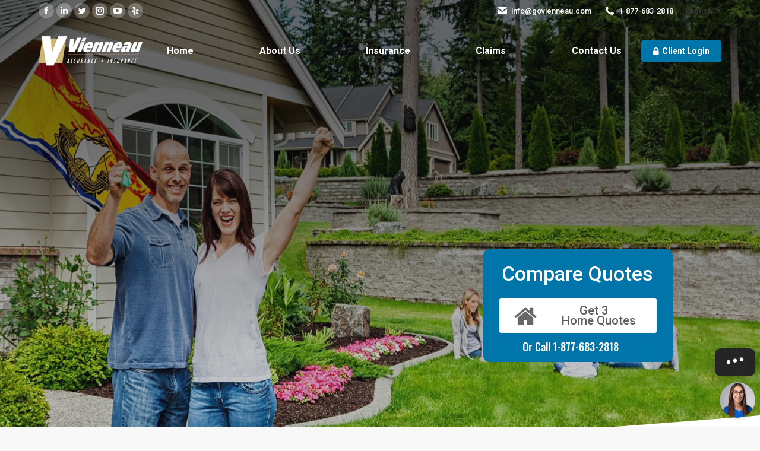

--- FILE ---
content_type: text/html; charset=UTF-8
request_url: https://govienneau.com/homeowners/
body_size: 35427
content:
<!DOCTYPE html>
<!--[if !(IE 6) | !(IE 7) | !(IE 8)  ]><!-->
<html lang="en-US" class="no-js">
<!--<![endif]-->
<head>
	<meta charset="UTF-8" />
		<meta name="viewport" content="width=device-width, initial-scale=1, maximum-scale=1, user-scalable=0">
		<meta name="theme-color" content="#0075a9"/>	<link rel="profile" href="https://gmpg.org/xfn/11" />
	        <script type="text/javascript">
            if (/Android|webOS|iPhone|iPad|iPod|BlackBerry|IEMobile|Opera Mini/i.test(navigator.userAgent)) {
                var originalAddEventListener = EventTarget.prototype.addEventListener,
                    oldWidth = window.innerWidth;

                EventTarget.prototype.addEventListener = function (eventName, eventHandler, useCapture) {
                    if (eventName === "resize") {
                        originalAddEventListener.call(this, eventName, function (event) {
                            if (oldWidth === window.innerWidth) {
                                return;
                            }
                            oldWidth = window.innerWidth;
                            if (eventHandler.handleEvent) {
                                eventHandler.handleEvent.call(this, event);
                            }
                            else {
                                eventHandler.call(this, event);
                            };
                        }, useCapture);
                    }
                    else {
                        originalAddEventListener.call(this, eventName, eventHandler, useCapture);
                    };
                };
            };
        </script>
		<title>Home Insurance - Vienneau Insurance</title>
<meta name='robots' content='max-image-preview:large' />
<link rel="alternate" hreflang="en" href="https://govienneau.com/homeowners/" />
<link rel="alternate" hreflang="fr" href="https://govienneau.com/fr/habitation/" />
<link rel="alternate" hreflang="x-default" href="https://govienneau.com/homeowners/" />

<!-- Google Tag Manager for WordPress by gtm4wp.com -->
<script data-cfasync="false" data-pagespeed-no-defer>
	var gtm4wp_datalayer_name = "dataLayer";
	var dataLayer = dataLayer || [];
</script>
<!-- End Google Tag Manager for WordPress by gtm4wp.com --><meta name="geo.placename" content="Shediac" /><meta name="geo.position" content="46.2242892;-64.515384" /><meta name="geo.region" content="CA" />
<!-- This site is optimized with the Yoast SEO Premium plugin v12.3 - https://yoast.com/wordpress/plugins/seo/ -->
<meta name="description" content="Home is where the heart is… not to mention where we keep pretty much all of our stuff! We have access to many of Canada’s top Home Insurance companies, and we’re confident that we can find the Homeowners Insurance policy that is perfect for you, Call Vienneau Insurance today"/>
<meta name="robots" content="max-snippet:-1, max-image-preview:large, max-video-preview:-1"/>
<link rel="canonical" href="https://govienneau.com/homeowners/" />
<meta property="og:locale" content="en_US" />
<meta property="og:type" content="article" />
<meta property="og:title" content="Home Insurance - Vienneau Insurance" />
<meta property="og:description" content="Home is where the heart is… not to mention where we keep pretty much all of our stuff! We have access to many of Canada’s top Home Insurance companies, and we’re confident that we can find the Homeowners Insurance policy that is perfect for you, Call Vienneau Insurance today" />
<meta property="og:url" content="https://govienneau.com/homeowners/" />
<meta property="og:site_name" content="Vienneau Insurance" />
<meta property="article:publisher" content="https://www.facebook.com/govienneau" />
<meta name="twitter:card" content="summary_large_image" />
<meta name="twitter:description" content="Home is where the heart is… not to mention where we keep pretty much all of our stuff! We have access to many of Canada’s top Home Insurance companies, and we’re confident that we can find the Homeowners Insurance policy that is perfect for you, Call Vienneau Insurance today" />
<meta name="twitter:title" content="Home Insurance - Vienneau Insurance" />
<meta name="twitter:site" content="@govienneau" />
<meta name="twitter:creator" content="@govienneau" />
<script type='application/ld+json' class='yoast-schema-graph yoast-schema-graph--main'>{"@context":"https://schema.org","@graph":[{"@type":["Organization","Place","InsuranceAgency"],"@id":"https://govienneau.com/#organization","name":"Vienneau Insurance","url":"https://govienneau.com/","sameAs":["https://www.facebook.com/govienneau","https://www.instagram.com/govienneau/","https://www.linkedin.com/company/361209/","http://youtube.com/channel/UChd0oOfNmDZrQr0fGw2k8EA","https://twitter.com/govienneau"],"logo":{"@type":"ImageObject","@id":"https://govienneau.com/#logo","url":"https://govienneau.com/wp-content/uploads/2017/03/Vienneau-_-Worry-pas-logo-RGB.jpg","width":2559,"height":1206,"caption":"Vienneau Insurance"},"image":{"@id":"https://govienneau.com/#logo"},"location":{"@id":"https://govienneau.com/homeowners/#local-place"},"address":{"@id":"https://govienneau.com/homeowners/#local-place-address"},"email":"info@govienneau.com","telephone":"1-877-683-2818","faxNumber":"1-506-532-8215"},{"@type":"WebSite","@id":"https://govienneau.com/#website","url":"https://govienneau.com/","name":"Vienneau Insurance","publisher":{"@id":"https://govienneau.com/#organization"},"potentialAction":{"@type":"SearchAction","target":"https://govienneau.com/?s={search_term_string}","query-input":"required name=search_term_string"}},{"@type":"WebPage","@id":"https://govienneau.com/homeowners/#webpage","url":"https://govienneau.com/homeowners/","inLanguage":"en-US","name":"Home Insurance - Vienneau Insurance","isPartOf":{"@id":"https://govienneau.com/#website"},"datePublished":"2018-01-18T13:33:40-04:00","dateModified":"2018-09-18T13:56:16-04:00","description":"Home is where the heart is\u2026 not to mention where we keep pretty much all of our stuff! We have access to many of Canada\u2019s top Home Insurance companies, and we\u2019re confident that we can find the Homeowners Insurance policy that is perfect for you, Call Vienneau Insurance today"},{"@type":"Place","@id":"https://govienneau.com/homeowners/#local-place","address":{"@type":"PostalAddress","@id":"https://govienneau.com/homeowners/#local-place-address","streetAddress":"572 Main Street","addressLocality":"Shediac","postalCode":"E4P2H1","addressRegion":"New Brunswick","addressCountry":"CA"},"geo":{"@type":"GeoCoordinates","latitude":"46.2242892","longitude":"-64.515384"},"openingHoursSpecification":[{"@type":"OpeningHoursSpecification","dayOfWeek":["Monday","Tuesday","Wednesday","Friday"],"opens":"08:30","closes":"17:00"},{"@type":"OpeningHoursSpecification","dayOfWeek":["Thursday"],"opens":"08:30","closes":"19:00"},{"@type":"OpeningHoursSpecification","dayOfWeek":["Saturday","Sunday"],"opens":"00:00","closes":"00:00"}],"telephone":"1-877-683-2818","faxNumber":"1-506-532-8215"}]}</script>
<!-- / Yoast SEO Premium plugin. -->

<link rel='dns-prefetch' href='//maps.google.com' />
<link rel='dns-prefetch' href='//js.stripe.com' />
<link rel='dns-prefetch' href='//checkout.stripe.com' />
<link rel='dns-prefetch' href='//fonts.googleapis.com' />
<link rel='dns-prefetch' href='//s.w.org' />
<link rel="alternate" type="application/rss+xml" title="Vienneau Insurance &raquo; Feed" href="https://govienneau.com/feed/" />
<link rel="alternate" type="application/rss+xml" title="Vienneau Insurance &raquo; Comments Feed" href="https://govienneau.com/comments/feed/" />
		<!-- This site uses the Google Analytics by ExactMetrics plugin v7.10.0 - Using Analytics tracking - https://www.exactmetrics.com/ -->
							<script
				src="//www.googletagmanager.com/gtag/js?id=UA-113928014-1"  data-cfasync="false" data-wpfc-render="false" type="text/javascript" async></script>
			<script data-cfasync="false" data-wpfc-render="false" type="text/javascript">
				var em_version = '7.10.0';
				var em_track_user = true;
				var em_no_track_reason = '';
				
								var disableStrs = [
															'ga-disable-UA-113928014-1',
									];

				/* Function to detect opted out users */
				function __gtagTrackerIsOptedOut() {
					for (var index = 0; index < disableStrs.length; index++) {
						if (document.cookie.indexOf(disableStrs[index] + '=true') > -1) {
							return true;
						}
					}

					return false;
				}

				/* Disable tracking if the opt-out cookie exists. */
				if (__gtagTrackerIsOptedOut()) {
					for (var index = 0; index < disableStrs.length; index++) {
						window[disableStrs[index]] = true;
					}
				}

				/* Opt-out function */
				function __gtagTrackerOptout() {
					for (var index = 0; index < disableStrs.length; index++) {
						document.cookie = disableStrs[index] + '=true; expires=Thu, 31 Dec 2099 23:59:59 UTC; path=/';
						window[disableStrs[index]] = true;
					}
				}

				if ('undefined' === typeof gaOptout) {
					function gaOptout() {
						__gtagTrackerOptout();
					}
				}
								window.dataLayer = window.dataLayer || [];

				window.ExactMetricsDualTracker = {
					helpers: {},
					trackers: {},
				};
				if (em_track_user) {
					function __gtagDataLayer() {
						dataLayer.push(arguments);
					}

					function __gtagTracker(type, name, parameters) {
						if (!parameters) {
							parameters = {};
						}

						if (parameters.send_to) {
							__gtagDataLayer.apply(null, arguments);
							return;
						}

						if (type === 'event') {
							
														parameters.send_to = exactmetrics_frontend.ua;
							__gtagDataLayer(type, name, parameters);
													} else {
							__gtagDataLayer.apply(null, arguments);
						}
					}

					__gtagTracker('js', new Date());
					__gtagTracker('set', {
						'developer_id.dNDMyYj': true,
											});
															__gtagTracker('config', 'UA-113928014-1', {"forceSSL":"true"} );
										window.gtag = __gtagTracker;										(function () {
						/* https://developers.google.com/analytics/devguides/collection/analyticsjs/ */
						/* ga and __gaTracker compatibility shim. */
						var noopfn = function () {
							return null;
						};
						var newtracker = function () {
							return new Tracker();
						};
						var Tracker = function () {
							return null;
						};
						var p = Tracker.prototype;
						p.get = noopfn;
						p.set = noopfn;
						p.send = function () {
							var args = Array.prototype.slice.call(arguments);
							args.unshift('send');
							__gaTracker.apply(null, args);
						};
						var __gaTracker = function () {
							var len = arguments.length;
							if (len === 0) {
								return;
							}
							var f = arguments[len - 1];
							if (typeof f !== 'object' || f === null || typeof f.hitCallback !== 'function') {
								if ('send' === arguments[0]) {
									var hitConverted, hitObject = false, action;
									if ('event' === arguments[1]) {
										if ('undefined' !== typeof arguments[3]) {
											hitObject = {
												'eventAction': arguments[3],
												'eventCategory': arguments[2],
												'eventLabel': arguments[4],
												'value': arguments[5] ? arguments[5] : 1,
											}
										}
									}
									if ('pageview' === arguments[1]) {
										if ('undefined' !== typeof arguments[2]) {
											hitObject = {
												'eventAction': 'page_view',
												'page_path': arguments[2],
											}
										}
									}
									if (typeof arguments[2] === 'object') {
										hitObject = arguments[2];
									}
									if (typeof arguments[5] === 'object') {
										Object.assign(hitObject, arguments[5]);
									}
									if ('undefined' !== typeof arguments[1].hitType) {
										hitObject = arguments[1];
										if ('pageview' === hitObject.hitType) {
											hitObject.eventAction = 'page_view';
										}
									}
									if (hitObject) {
										action = 'timing' === arguments[1].hitType ? 'timing_complete' : hitObject.eventAction;
										hitConverted = mapArgs(hitObject);
										__gtagTracker('event', action, hitConverted);
									}
								}
								return;
							}

							function mapArgs(args) {
								var arg, hit = {};
								var gaMap = {
									'eventCategory': 'event_category',
									'eventAction': 'event_action',
									'eventLabel': 'event_label',
									'eventValue': 'event_value',
									'nonInteraction': 'non_interaction',
									'timingCategory': 'event_category',
									'timingVar': 'name',
									'timingValue': 'value',
									'timingLabel': 'event_label',
									'page': 'page_path',
									'location': 'page_location',
									'title': 'page_title',
								};
								for (arg in args) {
																		if (!(!args.hasOwnProperty(arg) || !gaMap.hasOwnProperty(arg))) {
										hit[gaMap[arg]] = args[arg];
									} else {
										hit[arg] = args[arg];
									}
								}
								return hit;
							}

							try {
								f.hitCallback();
							} catch (ex) {
							}
						};
						__gaTracker.create = newtracker;
						__gaTracker.getByName = newtracker;
						__gaTracker.getAll = function () {
							return [];
						};
						__gaTracker.remove = noopfn;
						__gaTracker.loaded = true;
						window['__gaTracker'] = __gaTracker;
					})();
									} else {
										console.log("");
					(function () {
						function __gtagTracker() {
							return null;
						}

						window['__gtagTracker'] = __gtagTracker;
						window['gtag'] = __gtagTracker;
					})();
									}
			</script>
				<!-- / Google Analytics by ExactMetrics -->
		<script type="text/javascript">
window._wpemojiSettings = {"baseUrl":"https:\/\/s.w.org\/images\/core\/emoji\/13.1.0\/72x72\/","ext":".png","svgUrl":"https:\/\/s.w.org\/images\/core\/emoji\/13.1.0\/svg\/","svgExt":".svg","source":{"concatemoji":"https:\/\/govienneau.com\/wp-includes\/js\/wp-emoji-release.min.js?ver=5.9.12"}};
/*! This file is auto-generated */
!function(e,a,t){var n,r,o,i=a.createElement("canvas"),p=i.getContext&&i.getContext("2d");function s(e,t){var a=String.fromCharCode;p.clearRect(0,0,i.width,i.height),p.fillText(a.apply(this,e),0,0);e=i.toDataURL();return p.clearRect(0,0,i.width,i.height),p.fillText(a.apply(this,t),0,0),e===i.toDataURL()}function c(e){var t=a.createElement("script");t.src=e,t.defer=t.type="text/javascript",a.getElementsByTagName("head")[0].appendChild(t)}for(o=Array("flag","emoji"),t.supports={everything:!0,everythingExceptFlag:!0},r=0;r<o.length;r++)t.supports[o[r]]=function(e){if(!p||!p.fillText)return!1;switch(p.textBaseline="top",p.font="600 32px Arial",e){case"flag":return s([127987,65039,8205,9895,65039],[127987,65039,8203,9895,65039])?!1:!s([55356,56826,55356,56819],[55356,56826,8203,55356,56819])&&!s([55356,57332,56128,56423,56128,56418,56128,56421,56128,56430,56128,56423,56128,56447],[55356,57332,8203,56128,56423,8203,56128,56418,8203,56128,56421,8203,56128,56430,8203,56128,56423,8203,56128,56447]);case"emoji":return!s([10084,65039,8205,55357,56613],[10084,65039,8203,55357,56613])}return!1}(o[r]),t.supports.everything=t.supports.everything&&t.supports[o[r]],"flag"!==o[r]&&(t.supports.everythingExceptFlag=t.supports.everythingExceptFlag&&t.supports[o[r]]);t.supports.everythingExceptFlag=t.supports.everythingExceptFlag&&!t.supports.flag,t.DOMReady=!1,t.readyCallback=function(){t.DOMReady=!0},t.supports.everything||(n=function(){t.readyCallback()},a.addEventListener?(a.addEventListener("DOMContentLoaded",n,!1),e.addEventListener("load",n,!1)):(e.attachEvent("onload",n),a.attachEvent("onreadystatechange",function(){"complete"===a.readyState&&t.readyCallback()})),(n=t.source||{}).concatemoji?c(n.concatemoji):n.wpemoji&&n.twemoji&&(c(n.twemoji),c(n.wpemoji)))}(window,document,window._wpemojiSettings);
</script>
<style type="text/css">
img.wp-smiley,
img.emoji {
	display: inline !important;
	border: none !important;
	box-shadow: none !important;
	height: 1em !important;
	width: 1em !important;
	margin: 0 0.07em !important;
	vertical-align: -0.1em !important;
	background: none !important;
	padding: 0 !important;
}
</style>
	<link rel='stylesheet' id='wp-shopify-styles-css'  href='https://govienneau.com/wp-content/plugins/wp-shopify/css/front-styles.css?ver=1769529500' type='text/css' media='all' />
<link rel='stylesheet' id='layerslider-css'  href='https://govienneau.com/wp-content/plugins/LayerSlider/static/layerslider/css/layerslider.css?ver=6.8.4' type='text/css' media='all' />
<link rel='stylesheet' id='wp-block-library-css'  href='https://govienneau.com/wp-includes/css/dist/block-library/style.min.css?ver=5.9.12' type='text/css' media='all' />
<style id='wp-block-library-theme-inline-css' type='text/css'>
.wp-block-audio figcaption{color:#555;font-size:13px;text-align:center}.is-dark-theme .wp-block-audio figcaption{color:hsla(0,0%,100%,.65)}.wp-block-code>code{font-family:Menlo,Consolas,monaco,monospace;color:#1e1e1e;padding:.8em 1em;border:1px solid #ddd;border-radius:4px}.wp-block-embed figcaption{color:#555;font-size:13px;text-align:center}.is-dark-theme .wp-block-embed figcaption{color:hsla(0,0%,100%,.65)}.blocks-gallery-caption{color:#555;font-size:13px;text-align:center}.is-dark-theme .blocks-gallery-caption{color:hsla(0,0%,100%,.65)}.wp-block-image figcaption{color:#555;font-size:13px;text-align:center}.is-dark-theme .wp-block-image figcaption{color:hsla(0,0%,100%,.65)}.wp-block-pullquote{border-top:4px solid;border-bottom:4px solid;margin-bottom:1.75em;color:currentColor}.wp-block-pullquote__citation,.wp-block-pullquote cite,.wp-block-pullquote footer{color:currentColor;text-transform:uppercase;font-size:.8125em;font-style:normal}.wp-block-quote{border-left:.25em solid;margin:0 0 1.75em;padding-left:1em}.wp-block-quote cite,.wp-block-quote footer{color:currentColor;font-size:.8125em;position:relative;font-style:normal}.wp-block-quote.has-text-align-right{border-left:none;border-right:.25em solid;padding-left:0;padding-right:1em}.wp-block-quote.has-text-align-center{border:none;padding-left:0}.wp-block-quote.is-large,.wp-block-quote.is-style-large,.wp-block-quote.is-style-plain{border:none}.wp-block-search .wp-block-search__label{font-weight:700}.wp-block-group:where(.has-background){padding:1.25em 2.375em}.wp-block-separator{border:none;border-bottom:2px solid;margin-left:auto;margin-right:auto;opacity:.4}.wp-block-separator:not(.is-style-wide):not(.is-style-dots){width:100px}.wp-block-separator.has-background:not(.is-style-dots){border-bottom:none;height:1px}.wp-block-separator.has-background:not(.is-style-wide):not(.is-style-dots){height:2px}.wp-block-table thead{border-bottom:3px solid}.wp-block-table tfoot{border-top:3px solid}.wp-block-table td,.wp-block-table th{padding:.5em;border:1px solid;word-break:normal}.wp-block-table figcaption{color:#555;font-size:13px;text-align:center}.is-dark-theme .wp-block-table figcaption{color:hsla(0,0%,100%,.65)}.wp-block-video figcaption{color:#555;font-size:13px;text-align:center}.is-dark-theme .wp-block-video figcaption{color:hsla(0,0%,100%,.65)}.wp-block-template-part.has-background{padding:1.25em 2.375em;margin-top:0;margin-bottom:0}
</style>
<style id='global-styles-inline-css' type='text/css'>
body{--wp--preset--color--black: #000000;--wp--preset--color--cyan-bluish-gray: #abb8c3;--wp--preset--color--white: #FFF;--wp--preset--color--pale-pink: #f78da7;--wp--preset--color--vivid-red: #cf2e2e;--wp--preset--color--luminous-vivid-orange: #ff6900;--wp--preset--color--luminous-vivid-amber: #fcb900;--wp--preset--color--light-green-cyan: #7bdcb5;--wp--preset--color--vivid-green-cyan: #00d084;--wp--preset--color--pale-cyan-blue: #8ed1fc;--wp--preset--color--vivid-cyan-blue: #0693e3;--wp--preset--color--vivid-purple: #9b51e0;--wp--preset--color--accent: #0075a9;--wp--preset--color--dark-gray: #111;--wp--preset--color--light-gray: #767676;--wp--preset--gradient--vivid-cyan-blue-to-vivid-purple: linear-gradient(135deg,rgba(6,147,227,1) 0%,rgb(155,81,224) 100%);--wp--preset--gradient--light-green-cyan-to-vivid-green-cyan: linear-gradient(135deg,rgb(122,220,180) 0%,rgb(0,208,130) 100%);--wp--preset--gradient--luminous-vivid-amber-to-luminous-vivid-orange: linear-gradient(135deg,rgba(252,185,0,1) 0%,rgba(255,105,0,1) 100%);--wp--preset--gradient--luminous-vivid-orange-to-vivid-red: linear-gradient(135deg,rgba(255,105,0,1) 0%,rgb(207,46,46) 100%);--wp--preset--gradient--very-light-gray-to-cyan-bluish-gray: linear-gradient(135deg,rgb(238,238,238) 0%,rgb(169,184,195) 100%);--wp--preset--gradient--cool-to-warm-spectrum: linear-gradient(135deg,rgb(74,234,220) 0%,rgb(151,120,209) 20%,rgb(207,42,186) 40%,rgb(238,44,130) 60%,rgb(251,105,98) 80%,rgb(254,248,76) 100%);--wp--preset--gradient--blush-light-purple: linear-gradient(135deg,rgb(255,206,236) 0%,rgb(152,150,240) 100%);--wp--preset--gradient--blush-bordeaux: linear-gradient(135deg,rgb(254,205,165) 0%,rgb(254,45,45) 50%,rgb(107,0,62) 100%);--wp--preset--gradient--luminous-dusk: linear-gradient(135deg,rgb(255,203,112) 0%,rgb(199,81,192) 50%,rgb(65,88,208) 100%);--wp--preset--gradient--pale-ocean: linear-gradient(135deg,rgb(255,245,203) 0%,rgb(182,227,212) 50%,rgb(51,167,181) 100%);--wp--preset--gradient--electric-grass: linear-gradient(135deg,rgb(202,248,128) 0%,rgb(113,206,126) 100%);--wp--preset--gradient--midnight: linear-gradient(135deg,rgb(2,3,129) 0%,rgb(40,116,252) 100%);--wp--preset--duotone--dark-grayscale: url('#wp-duotone-dark-grayscale');--wp--preset--duotone--grayscale: url('#wp-duotone-grayscale');--wp--preset--duotone--purple-yellow: url('#wp-duotone-purple-yellow');--wp--preset--duotone--blue-red: url('#wp-duotone-blue-red');--wp--preset--duotone--midnight: url('#wp-duotone-midnight');--wp--preset--duotone--magenta-yellow: url('#wp-duotone-magenta-yellow');--wp--preset--duotone--purple-green: url('#wp-duotone-purple-green');--wp--preset--duotone--blue-orange: url('#wp-duotone-blue-orange');--wp--preset--font-size--small: 13px;--wp--preset--font-size--medium: 20px;--wp--preset--font-size--large: 36px;--wp--preset--font-size--x-large: 42px;}.has-black-color{color: var(--wp--preset--color--black) !important;}.has-cyan-bluish-gray-color{color: var(--wp--preset--color--cyan-bluish-gray) !important;}.has-white-color{color: var(--wp--preset--color--white) !important;}.has-pale-pink-color{color: var(--wp--preset--color--pale-pink) !important;}.has-vivid-red-color{color: var(--wp--preset--color--vivid-red) !important;}.has-luminous-vivid-orange-color{color: var(--wp--preset--color--luminous-vivid-orange) !important;}.has-luminous-vivid-amber-color{color: var(--wp--preset--color--luminous-vivid-amber) !important;}.has-light-green-cyan-color{color: var(--wp--preset--color--light-green-cyan) !important;}.has-vivid-green-cyan-color{color: var(--wp--preset--color--vivid-green-cyan) !important;}.has-pale-cyan-blue-color{color: var(--wp--preset--color--pale-cyan-blue) !important;}.has-vivid-cyan-blue-color{color: var(--wp--preset--color--vivid-cyan-blue) !important;}.has-vivid-purple-color{color: var(--wp--preset--color--vivid-purple) !important;}.has-black-background-color{background-color: var(--wp--preset--color--black) !important;}.has-cyan-bluish-gray-background-color{background-color: var(--wp--preset--color--cyan-bluish-gray) !important;}.has-white-background-color{background-color: var(--wp--preset--color--white) !important;}.has-pale-pink-background-color{background-color: var(--wp--preset--color--pale-pink) !important;}.has-vivid-red-background-color{background-color: var(--wp--preset--color--vivid-red) !important;}.has-luminous-vivid-orange-background-color{background-color: var(--wp--preset--color--luminous-vivid-orange) !important;}.has-luminous-vivid-amber-background-color{background-color: var(--wp--preset--color--luminous-vivid-amber) !important;}.has-light-green-cyan-background-color{background-color: var(--wp--preset--color--light-green-cyan) !important;}.has-vivid-green-cyan-background-color{background-color: var(--wp--preset--color--vivid-green-cyan) !important;}.has-pale-cyan-blue-background-color{background-color: var(--wp--preset--color--pale-cyan-blue) !important;}.has-vivid-cyan-blue-background-color{background-color: var(--wp--preset--color--vivid-cyan-blue) !important;}.has-vivid-purple-background-color{background-color: var(--wp--preset--color--vivid-purple) !important;}.has-black-border-color{border-color: var(--wp--preset--color--black) !important;}.has-cyan-bluish-gray-border-color{border-color: var(--wp--preset--color--cyan-bluish-gray) !important;}.has-white-border-color{border-color: var(--wp--preset--color--white) !important;}.has-pale-pink-border-color{border-color: var(--wp--preset--color--pale-pink) !important;}.has-vivid-red-border-color{border-color: var(--wp--preset--color--vivid-red) !important;}.has-luminous-vivid-orange-border-color{border-color: var(--wp--preset--color--luminous-vivid-orange) !important;}.has-luminous-vivid-amber-border-color{border-color: var(--wp--preset--color--luminous-vivid-amber) !important;}.has-light-green-cyan-border-color{border-color: var(--wp--preset--color--light-green-cyan) !important;}.has-vivid-green-cyan-border-color{border-color: var(--wp--preset--color--vivid-green-cyan) !important;}.has-pale-cyan-blue-border-color{border-color: var(--wp--preset--color--pale-cyan-blue) !important;}.has-vivid-cyan-blue-border-color{border-color: var(--wp--preset--color--vivid-cyan-blue) !important;}.has-vivid-purple-border-color{border-color: var(--wp--preset--color--vivid-purple) !important;}.has-vivid-cyan-blue-to-vivid-purple-gradient-background{background: var(--wp--preset--gradient--vivid-cyan-blue-to-vivid-purple) !important;}.has-light-green-cyan-to-vivid-green-cyan-gradient-background{background: var(--wp--preset--gradient--light-green-cyan-to-vivid-green-cyan) !important;}.has-luminous-vivid-amber-to-luminous-vivid-orange-gradient-background{background: var(--wp--preset--gradient--luminous-vivid-amber-to-luminous-vivid-orange) !important;}.has-luminous-vivid-orange-to-vivid-red-gradient-background{background: var(--wp--preset--gradient--luminous-vivid-orange-to-vivid-red) !important;}.has-very-light-gray-to-cyan-bluish-gray-gradient-background{background: var(--wp--preset--gradient--very-light-gray-to-cyan-bluish-gray) !important;}.has-cool-to-warm-spectrum-gradient-background{background: var(--wp--preset--gradient--cool-to-warm-spectrum) !important;}.has-blush-light-purple-gradient-background{background: var(--wp--preset--gradient--blush-light-purple) !important;}.has-blush-bordeaux-gradient-background{background: var(--wp--preset--gradient--blush-bordeaux) !important;}.has-luminous-dusk-gradient-background{background: var(--wp--preset--gradient--luminous-dusk) !important;}.has-pale-ocean-gradient-background{background: var(--wp--preset--gradient--pale-ocean) !important;}.has-electric-grass-gradient-background{background: var(--wp--preset--gradient--electric-grass) !important;}.has-midnight-gradient-background{background: var(--wp--preset--gradient--midnight) !important;}.has-small-font-size{font-size: var(--wp--preset--font-size--small) !important;}.has-medium-font-size{font-size: var(--wp--preset--font-size--medium) !important;}.has-large-font-size{font-size: var(--wp--preset--font-size--large) !important;}.has-x-large-font-size{font-size: var(--wp--preset--font-size--x-large) !important;}
</style>
<link rel='stylesheet' id='contact-form-7-css'  href='https://govienneau.com/wp-content/plugins/contact-form-7/includes/css/styles.css?ver=5.5.6' type='text/css' media='all' />
<link rel='stylesheet' id='stripe-checkout-button-css'  href='https://checkout.stripe.com/v3/checkout/button.css' type='text/css' media='all' />
<link rel='stylesheet' id='simpay-public-css'  href='https://govienneau.com/wp-content/plugins/wp-simple-pay-pro-3/includes/core/assets/css/simpay-public.min.css?ver=4.4.4.1' type='text/css' media='all' />
<link rel='stylesheet' id='simpay-public-pro-css'  href='https://govienneau.com/wp-content/plugins/wp-simple-pay-pro-3/includes/pro/assets/css/simpay-public-pro.min.css?ver=4.4.4.1' type='text/css' media='all' />
<link rel='stylesheet' id='cms-navigation-style-base-css'  href='https://govienneau.com/wp-content/plugins/wpml-cms-nav/res/css/cms-navigation-base.css?ver=1.5.5' type='text/css' media='screen' />
<link rel='stylesheet' id='cms-navigation-style-css'  href='https://govienneau.com/wp-content/plugins/wpml-cms-nav/res/css/cms-navigation.css?ver=1.5.5' type='text/css' media='screen' />
<link rel='stylesheet' id='the7-Defaults-css'  href='https://govienneau.com/wp-content/uploads/smile_fonts/Defaults/Defaults.css?ver=5.9.12' type='text/css' media='all' />
<link rel='stylesheet' id='the7-icomoon-material-24x24-css'  href='https://govienneau.com/wp-content/uploads/smile_fonts/icomoon-material-24x24/icomoon-material-24x24.css?ver=5.9.12' type='text/css' media='all' />
<link rel='stylesheet' id='the7-icomoon-free-social-contact-16x16-css'  href='https://govienneau.com/wp-content/uploads/smile_fonts/icomoon-free-social-contact-16x16/icomoon-free-social-contact-16x16.css?ver=5.9.12' type='text/css' media='all' />
<link rel='stylesheet' id='js_composer_front-css'  href='https://govienneau.com/wp-content/plugins/js_composer/assets/css/js_composer.min.css?ver=6.8.0' type='text/css' media='all' />
<link rel='stylesheet' id='dt-web-fonts-css'  href='https://fonts.googleapis.com/css?family=Roboto:400,500,600,700%7CRoboto+Condensed:400,600,700%7COpen+Sans:400,600,700' type='text/css' media='all' />
<link rel='stylesheet' id='dt-main-css'  href='https://govienneau.com/wp-content/themes/dt-the7/css/main.min.css?ver=10.5.0' type='text/css' media='all' />
<style id='dt-main-inline-css' type='text/css'>
body #load {
  display: block;
  height: 100%;
  overflow: hidden;
  position: fixed;
  width: 100%;
  z-index: 9901;
  opacity: 1;
  visibility: visible;
  transition: all .35s ease-out;
}
.load-wrap {
  width: 100%;
  height: 100%;
  background-position: center center;
  background-repeat: no-repeat;
  text-align: center;
  display: -ms-flexbox;
  display: -ms-flex;
  display: flex;
  -ms-align-items: center;
  -ms-flex-align: center;
  align-items: center;
  -ms-flex-flow: column wrap;
  flex-flow: column wrap;
  -ms-flex-pack: center;
  -ms-justify-content: center;
  justify-content: center;
}
.load-wrap > svg {
  position: absolute;
  top: 50%;
  left: 50%;
  transform: translate(-50%,-50%);
}
#load {
  background: var(--the7-elementor-beautiful-loading-bg,#ffffff);
  --the7-beautiful-spinner-color2: var(--the7-beautiful-spinner-color,#c4c4c4);
}

</style>
<link rel='stylesheet' id='the7-font-css'  href='https://govienneau.com/wp-content/themes/dt-the7/fonts/icomoon-the7-font/icomoon-the7-font.min.css?ver=10.5.0' type='text/css' media='all' />
<link rel='stylesheet' id='the7-awesome-fonts-css'  href='https://govienneau.com/wp-content/themes/dt-the7/fonts/FontAwesome/css/all.min.css?ver=10.5.0' type='text/css' media='all' />
<link rel='stylesheet' id='the7-awesome-fonts-back-css'  href='https://govienneau.com/wp-content/themes/dt-the7/fonts/FontAwesome/back-compat.min.css?ver=10.5.0' type='text/css' media='all' />
<link rel='stylesheet' id='the7-custom-scrollbar-css'  href='https://govienneau.com/wp-content/themes/dt-the7/lib/custom-scrollbar/custom-scrollbar.min.css?ver=10.5.0' type='text/css' media='all' />
<link rel='stylesheet' id='the7-wpbakery-css'  href='https://govienneau.com/wp-content/themes/dt-the7/css/wpbakery.min.css?ver=10.5.0' type='text/css' media='all' />
<link rel='stylesheet' id='the7-core-css'  href='https://govienneau.com/wp-content/plugins/dt-the7-core/assets/css/post-type.min.css?ver=2.5.8' type='text/css' media='all' />
<link rel='stylesheet' id='the7-css-vars-css'  href='https://govienneau.com/wp-content/uploads/the7-css/css-vars.css?ver=ffefb514ff1b' type='text/css' media='all' />
<link rel='stylesheet' id='dt-custom-css'  href='https://govienneau.com/wp-content/uploads/the7-css/custom.css?ver=ffefb514ff1b' type='text/css' media='all' />
<link rel='stylesheet' id='dt-media-css'  href='https://govienneau.com/wp-content/uploads/the7-css/media.css?ver=ffefb514ff1b' type='text/css' media='all' />
<link rel='stylesheet' id='the7-mega-menu-css'  href='https://govienneau.com/wp-content/uploads/the7-css/mega-menu.css?ver=ffefb514ff1b' type='text/css' media='all' />
<link rel='stylesheet' id='the7-elements-albums-portfolio-css'  href='https://govienneau.com/wp-content/uploads/the7-css/the7-elements-albums-portfolio.css?ver=ffefb514ff1b' type='text/css' media='all' />
<link rel='stylesheet' id='wpml.less-css'  href='https://govienneau.com/wp-content/uploads/the7-css/compatibility/wpml.css?ver=ffefb514ff1b' type='text/css' media='all' />
<link rel='stylesheet' id='the7-elements-css'  href='https://govienneau.com/wp-content/uploads/the7-css/post-type-dynamic.css?ver=ffefb514ff1b' type='text/css' media='all' />
<link rel='stylesheet' id='style-css'  href='https://govienneau.com/wp-content/themes/dt-the7/style.css?ver=10.5.0' type='text/css' media='all' />
<link rel='stylesheet' id='ultimate-vc-addons-style-min-css'  href='https://govienneau.com/wp-content/plugins/Ultimate_VC_Addons/assets/min-css/ultimate.min.css?ver=3.19.11' type='text/css' media='all' />
<link rel='stylesheet' id='cp-animate-rotate-css'  href='https://govienneau.com/wp-content/plugins/convertplug/modules/assets/css/minified-animation/rotate.min.css?ver=3.5.24' type='text/css' media='all' />
<link rel='stylesheet' id='cp-animate-bounce-css'  href='https://govienneau.com/wp-content/plugins/convertplug/modules/assets/css/minified-animation/bounce.min.css?ver=3.5.24' type='text/css' media='all' />
<link rel='stylesheet' id='convert-plus-module-main-style-css'  href='https://govienneau.com/wp-content/plugins/convertplug/modules/assets/css/cp-module-main.css?ver=3.5.24' type='text/css' media='all' />
<link rel='stylesheet' id='convert-plus-modal-style-css'  href='https://govienneau.com/wp-content/plugins/convertplug/modules/modal/assets/css/modal.min.css?ver=3.5.24' type='text/css' media='all' />
<link rel='stylesheet' id='cp-animate-slide-css'  href='https://govienneau.com/wp-content/plugins/convertplug/modules/assets/css/minified-animation/slide.min.css?ver=3.5.24' type='text/css' media='all' />
<link rel='stylesheet' id='convert-plus-info-bar-style-css'  href='https://govienneau.com/wp-content/plugins/convertplug/modules/info_bar/assets/css/info_bar.min.css?ver=3.5.24' type='text/css' media='all' />
<script type='text/javascript' src='https://govienneau.com/wp-includes/js/jquery/jquery.min.js?ver=3.6.0' id='jquery-core-js'></script>
<script type='text/javascript' src='https://govienneau.com/wp-includes/js/jquery/jquery-migrate.min.js?ver=3.3.2' id='jquery-migrate-js'></script>
<script type='text/javascript' id='wpml-cookie-js-extra'>
/* <![CDATA[ */
var wpml_cookies = {"wp-wpml_current_language":{"value":"en","expires":1,"path":"\/"}};
var wpml_cookies = {"wp-wpml_current_language":{"value":"en","expires":1,"path":"\/"}};
/* ]]> */
</script>
<script type='text/javascript' src='https://govienneau.com/wp-content/plugins/sitepress-multilingual-cms/res/js/cookies/language-cookie.js?ver=4.5.5' id='wpml-cookie-js'></script>
<script type='text/javascript' id='layerslider-greensock-js-extra'>
/* <![CDATA[ */
var LS_Meta = {"v":"6.8.4"};
/* ]]> */
</script>
<script type='text/javascript' src='https://govienneau.com/wp-content/plugins/LayerSlider/static/layerslider/js/greensock.js?ver=1.19.0' id='layerslider-greensock-js'></script>
<script type='text/javascript' src='https://govienneau.com/wp-content/plugins/LayerSlider/static/layerslider/js/layerslider.kreaturamedia.jquery.js?ver=6.8.4' id='layerslider-js'></script>
<script type='text/javascript' src='https://govienneau.com/wp-content/plugins/LayerSlider/static/layerslider/js/layerslider.transitions.js?ver=6.8.4' id='layerslider-transitions-js'></script>
<script type='text/javascript' src='https://govienneau.com/wp-content/plugins/google-analytics-dashboard-for-wp/assets/js/frontend-gtag.min.js?ver=7.10.0' id='exactmetrics-frontend-script-js'></script>
<script data-cfasync="false" data-wpfc-render="false" type="text/javascript" id='exactmetrics-frontend-script-js-extra'>/* <![CDATA[ */
var exactmetrics_frontend = {"js_events_tracking":"true","download_extensions":"zip,mp3,mpeg,pdf,docx,pptx,xlsx,rar","inbound_paths":"[{\"path\":\"\\\/go\\\/\",\"label\":\"affiliate\"},{\"path\":\"\\\/recommend\\\/\",\"label\":\"affiliate\"}]","home_url":"https:\/\/govienneau.com","hash_tracking":"false","ua":"UA-113928014-1","v4_id":""};/* ]]> */
</script>
<script type='text/javascript' src='https://govienneau.com/wp-content/plugins/wp-shopify/js/front.js?ver=1769529501' id='wp-shopify-scripts-js'></script>
<script type='text/javascript' src='//govienneau.com/wp-content/plugins/sitepress-multilingual-cms/templates/language-switchers/legacy-dropdown-click/script.min.js?ver=1' id='wpml-legacy-dropdown-click-0-js'></script>
<script type='text/javascript' id='dt-above-fold-js-extra'>
/* <![CDATA[ */
var dtLocal = {"themeUrl":"https:\/\/govienneau.com\/wp-content\/themes\/dt-the7","passText":"To view this protected post, enter the password below:","moreButtonText":{"loading":"Loading...","loadMore":"Load more"},"postID":"401","ajaxurl":"https:\/\/govienneau.com\/wp-admin\/admin-ajax.php","REST":{"baseUrl":"https:\/\/govienneau.com\/wp-json\/the7\/v1","endpoints":{"sendMail":"\/send-mail"}},"contactMessages":{"required":"One or more fields have an error. Please check and try again.","terms":"Please accept the privacy policy.","fillTheCaptchaError":"Please, fill the captcha."},"captchaSiteKey":"","ajaxNonce":"de464369b0","pageData":{"type":"page","template":"microsite","layout":null},"themeSettings":{"smoothScroll":"off","lazyLoading":false,"accentColor":{"mode":"solid","color":"#0075a9"},"desktopHeader":{"height":100},"ToggleCaptionEnabled":"disabled","ToggleCaption":"Navigation","floatingHeader":{"showAfter":100,"showMenu":true,"height":66,"logo":{"showLogo":true,"html":"<img class=\" preload-me\" src=\"https:\/\/govienneau.com\/wp-content\/uploads\/2018\/02\/Vienneau-logo-only-50x175-teal-4.png\" srcset=\"https:\/\/govienneau.com\/wp-content\/uploads\/2018\/02\/Vienneau-logo-only-50x175-teal-4.png 175w, https:\/\/govienneau.com\/wp-content\/uploads\/2018\/02\/Vienneau-logo-only-50x175-teal-4.png 175w\" width=\"175\" height=\"50\"   sizes=\"175px\" alt=\"Vienneau Insurance\" \/>","url":"https:\/\/govienneau.com\/"}},"topLine":{"floatingTopLine":{"logo":{"showLogo":false,"html":""}}},"mobileHeader":{"firstSwitchPoint":990,"secondSwitchPoint":500,"firstSwitchPointHeight":66,"secondSwitchPointHeight":66,"mobileToggleCaptionEnabled":"disabled","mobileToggleCaption":"Menu"},"stickyMobileHeaderFirstSwitch":{"logo":{"html":"<img class=\" preload-me\" src=\"https:\/\/govienneau.com\/wp-content\/uploads\/2018\/02\/Vienneau-logo-only-50x175-teal-4.png\" srcset=\"https:\/\/govienneau.com\/wp-content\/uploads\/2018\/02\/Vienneau-logo-only-50x175-teal-4.png 175w, https:\/\/govienneau.com\/wp-content\/uploads\/2018\/02\/Vienneau-logo-only-50x175-teal-4.png 175w\" width=\"175\" height=\"50\"   sizes=\"175px\" alt=\"Vienneau Insurance\" \/>"}},"stickyMobileHeaderSecondSwitch":{"logo":{"html":"<img class=\" preload-me\" src=\"https:\/\/govienneau.com\/wp-content\/uploads\/2018\/02\/Vienneau-logo-only-50x175-teal-4.png\" srcset=\"https:\/\/govienneau.com\/wp-content\/uploads\/2018\/02\/Vienneau-logo-only-50x175-teal-4.png 175w, https:\/\/govienneau.com\/wp-content\/uploads\/2018\/02\/Vienneau-logo-only-50x175-teal-4.png 175w\" width=\"175\" height=\"50\"   sizes=\"175px\" alt=\"Vienneau Insurance\" \/>"}},"content":{"textColor":"#787d85","headerColor":"#333539"},"sidebar":{"switchPoint":990},"boxedWidth":"1280px","stripes":{"stripe1":{"textColor":"#787d85","headerColor":"#3b3f4a"},"stripe2":{"textColor":"#8b9199","headerColor":"#ffffff"},"stripe3":{"textColor":"#ffffff","headerColor":"#ffffff"}}},"VCMobileScreenWidth":"768"};
var dtShare = {"shareButtonText":{"facebook":"Share on Facebook","twitter":"Tweet","pinterest":"Pin it","linkedin":"Share on Linkedin","whatsapp":"Share on Whatsapp"},"overlayOpacity":"85"};
/* ]]> */
</script>
<script type='text/javascript' src='https://govienneau.com/wp-content/themes/dt-the7/js/above-the-fold.min.js?ver=10.5.0' id='dt-above-fold-js'></script>
<script type='text/javascript' src='https://govienneau.com/wp-includes/js/jquery/ui/core.min.js?ver=1.13.1' id='jquery-ui-core-js'></script>
<script type='text/javascript' src='https://govienneau.com/wp-content/plugins/Ultimate_VC_Addons/assets/min-js/ultimate.min.js?ver=3.19.11' id='ultimate-vc-addons-script-js'></script>
<script type='text/javascript' src='https://govienneau.com/wp-content/plugins/Ultimate_VC_Addons/assets/min-js/ultimate_bg.min.js?ver=3.19.11' id='ultimate-vc-addons-row-bg-js'></script>
<meta name="generator" content="Powered by LayerSlider 6.8.4 - Multi-Purpose, Responsive, Parallax, Mobile-Friendly Slider Plugin for WordPress." />
<!-- LayerSlider updates and docs at: https://layerslider.kreaturamedia.com -->
<link rel="https://api.w.org/" href="https://govienneau.com/wp-json/" /><link rel="alternate" type="application/json" href="https://govienneau.com/wp-json/wp/v2/pages/401" /><link rel="EditURI" type="application/rsd+xml" title="RSD" href="https://govienneau.com/xmlrpc.php?rsd" />
<link rel="wlwmanifest" type="application/wlwmanifest+xml" href="https://govienneau.com/wp-includes/wlwmanifest.xml" /> 
<meta name="generator" content="WordPress 5.9.12" />
<link rel='shortlink' href='https://govienneau.com/?p=401' />
<link rel="alternate" type="application/json+oembed" href="https://govienneau.com/wp-json/oembed/1.0/embed?url=https%3A%2F%2Fgovienneau.com%2Fhomeowners%2F" />
<link rel="alternate" type="text/xml+oembed" href="https://govienneau.com/wp-json/oembed/1.0/embed?url=https%3A%2F%2Fgovienneau.com%2Fhomeowners%2F&#038;format=xml" />
<meta name="generator" content="WPML ver:4.5.5 stt:1,4;" />
<meta name="viewport" content="width=device-width, initial-scale=1" /><script type='text/javascript'>
				jQuery(document).ready(function($) {
				var ult_smooth_speed = 480;
				var ult_smooth_step = 80;
				$('html').attr('data-ult_smooth_speed',ult_smooth_speed).attr('data-ult_smooth_step',ult_smooth_step);
				});
			</script>
<!-- Google Tag Manager for WordPress by gtm4wp.com -->
<!-- GTM Container placement set to footer -->
<script data-cfasync="false" data-pagespeed-no-defer>
	var dataLayer_content = {"pagePostType":"page","pagePostType2":"single-page","pagePostAuthor":"Vienneau"};
	dataLayer.push( dataLayer_content );
</script>
<script data-cfasync="false">
(function(w,d,s,l,i){w[l]=w[l]||[];w[l].push({'gtm.start':
new Date().getTime(),event:'gtm.js'});var f=d.getElementsByTagName(s)[0],
j=d.createElement(s),dl=l!='dataLayer'?'&l='+l:'';j.async=true;j.src=
'//www.googletagmanager.com/gtm.'+'js?id='+i+dl;f.parentNode.insertBefore(j,f);
})(window,document,'script','dataLayer','GTM-MGBSW3B');
</script>
<!-- End Google Tag Manager -->
<!-- End Google Tag Manager for WordPress by gtm4wp.com --><style type="text/css">.recentcomments a{display:inline !important;padding:0 !important;margin:0 !important;}</style><meta name="generator" content="Powered by WPBakery Page Builder - drag and drop page builder for WordPress."/>
<meta name="generator" content="Powered by Slider Revolution 6.5.19 - responsive, Mobile-Friendly Slider Plugin for WordPress with comfortable drag and drop interface." />
<script type="text/javascript" id="the7-loader-script">
document.addEventListener("DOMContentLoaded", function(event) {
	var load = document.getElementById("load");
	if(!load.classList.contains('loader-removed')){
		var removeLoading = setTimeout(function() {
			load.className += " loader-removed";
		}, 300);
	}
});
</script>
		<link rel="icon" href="https://govienneau.com/wp-content/uploads/2018/01/favicon-16x16.png" type="image/png" sizes="16x16"/><link rel="icon" href="https://govienneau.com/wp-content/uploads/2018/01/favicon-32x32.png" type="image/png" sizes="32x32"/><script>function setREVStartSize(e){
			//window.requestAnimationFrame(function() {
				window.RSIW = window.RSIW===undefined ? window.innerWidth : window.RSIW;
				window.RSIH = window.RSIH===undefined ? window.innerHeight : window.RSIH;
				try {
					var pw = document.getElementById(e.c).parentNode.offsetWidth,
						newh;
					pw = pw===0 || isNaN(pw) ? window.RSIW : pw;
					e.tabw = e.tabw===undefined ? 0 : parseInt(e.tabw);
					e.thumbw = e.thumbw===undefined ? 0 : parseInt(e.thumbw);
					e.tabh = e.tabh===undefined ? 0 : parseInt(e.tabh);
					e.thumbh = e.thumbh===undefined ? 0 : parseInt(e.thumbh);
					e.tabhide = e.tabhide===undefined ? 0 : parseInt(e.tabhide);
					e.thumbhide = e.thumbhide===undefined ? 0 : parseInt(e.thumbhide);
					e.mh = e.mh===undefined || e.mh=="" || e.mh==="auto" ? 0 : parseInt(e.mh,0);
					if(e.layout==="fullscreen" || e.l==="fullscreen")
						newh = Math.max(e.mh,window.RSIH);
					else{
						e.gw = Array.isArray(e.gw) ? e.gw : [e.gw];
						for (var i in e.rl) if (e.gw[i]===undefined || e.gw[i]===0) e.gw[i] = e.gw[i-1];
						e.gh = e.el===undefined || e.el==="" || (Array.isArray(e.el) && e.el.length==0)? e.gh : e.el;
						e.gh = Array.isArray(e.gh) ? e.gh : [e.gh];
						for (var i in e.rl) if (e.gh[i]===undefined || e.gh[i]===0) e.gh[i] = e.gh[i-1];
											
						var nl = new Array(e.rl.length),
							ix = 0,
							sl;
						e.tabw = e.tabhide>=pw ? 0 : e.tabw;
						e.thumbw = e.thumbhide>=pw ? 0 : e.thumbw;
						e.tabh = e.tabhide>=pw ? 0 : e.tabh;
						e.thumbh = e.thumbhide>=pw ? 0 : e.thumbh;
						for (var i in e.rl) nl[i] = e.rl[i]<window.RSIW ? 0 : e.rl[i];
						sl = nl[0];
						for (var i in nl) if (sl>nl[i] && nl[i]>0) { sl = nl[i]; ix=i;}
						var m = pw>(e.gw[ix]+e.tabw+e.thumbw) ? 1 : (pw-(e.tabw+e.thumbw)) / (e.gw[ix]);
						newh =  (e.gh[ix] * m) + (e.tabh + e.thumbh);
					}
					var el = document.getElementById(e.c);
					if (el!==null && el) el.style.height = newh+"px";
					el = document.getElementById(e.c+"_wrapper");
					if (el!==null && el) {
						el.style.height = newh+"px";
						el.style.display = "block";
					}
				} catch(e){
					console.log("Failure at Presize of Slider:" + e)
				}
			//});
		  };</script>
<style type="text/css" data-type="vc_shortcodes-custom-css">.vc_custom_1517425579621{padding-top: 130px !important;padding-bottom: 100px !important;}.vc_custom_1533739388910{padding-bottom: 25px !important;}.vc_custom_1533739834958{padding-top: 25px !important;padding-bottom: 25px !important;}</style><noscript><style> .wpb_animate_when_almost_visible { opacity: 1; }</style></noscript><!-- Start of LiveChat (www.livechatinc.com) code -->
<script>
    window.__lc = window.__lc || {};
    window.__lc.license = 8737431;
    ;(function(n,t,c){function i(n){return e._h?e._h.apply(null,n):e._q.push(n)}var e={_q:[],_h:null,_v:"2.0",on:function(){i(["on",c.call(arguments)])},once:function(){i(["once",c.call(arguments)])},off:function(){i(["off",c.call(arguments)])},get:function(){if(!e._h)throw new Error("[LiveChatWidget] You can't use getters before load.");return i(["get",c.call(arguments)])},call:function(){i(["call",c.call(arguments)])},init:function(){var n=t.createElement("script");n.async=!0,n.type="text/javascript",n.src="https://cdn.livechatinc.com/tracking.js",t.head.appendChild(n)}};!n.__lc.asyncInit&&e.init(),n.LiveChatWidget=n.LiveChatWidget||e}(window,document,[].slice))
</script>
<noscript><a href="https://www.livechatinc.com/chat-with/8737431/" rel="nofollow">Chat with us</a>, powered by <a href="https://www.livechatinc.com/?welcome" rel="noopener nofollow" target="_blank">LiveChat</a></noscript>
<!-- End of LiveChat code -->
<!-- Google Tag Manager -->
<script>(function(w,d,s,l,i){w[l]=w[l]||[];w[l].push({'gtm.start':
new Date().getTime(),event:'gtm.js'});var f=d.getElementsByTagName(s)[0],
j=d.createElement(s),dl=l!='dataLayer'?'&l='+l:'';j.async=true;j.src=
'https://www.googletagmanager.com/gtm.js?id='+i+dl;f.parentNode.insertBefore(j,f);
})(window,document,'script','dataLayer','GTM-MGBSW3B');</script>
<!-- End Google Tag Manager -->

<!-- Facebook Pixel Code -->
<script>
  !function(f,b,e,v,n,t,s)
  {if(f.fbq)return;n=f.fbq=function(){n.callMethod?
  n.callMethod.apply(n,arguments):n.queue.push(arguments)};
  if(!f._fbq)f._fbq=n;n.push=n;n.loaded=!0;n.version='2.0';
  n.queue=[];t=b.createElement(e);t.async=!0;
  t.src=v;s=b.getElementsByTagName(e)[0];
  s.parentNode.insertBefore(t,s)}(window, document,'script',
  'https://connect.facebook.net/en_US/fbevents.js');
  fbq('init', '1902732383280870');
  fbq('track', 'PageView');
</script>
<noscript><img height="1" width="1" style="display:none"
  src="https://www.facebook.com/tr?id=1902732383280870&ev=PageView&noscript=1"
/></noscript>
<!-- End Facebook Pixel Code -->
<!--SECURE JAVASCRIPT PIXEL CODE START-->
<script src="https://acuityplatform.com/Adserver/pxlj/4182448042007003136?" type="text/javascript" async ></script>
<!-- Google tag (gtag.js) -->
<script async src="https://www.googletagmanager.com/gtag/js?id=G-960HZJTX95"></script>
<script>
  window.dataLayer = window.dataLayer || [];
  function gtag(){dataLayer.push(arguments);}
  gtag('js', new Date());

  gtag('config', 'G-960HZJTX95');
</script>
<!--SECURE JAVASCRIPT PIXEL CODE END-->
<!-- Global site tag (gtag.js) - Google Analytics -->
<script async src="https://www.googletagmanager.com/gtag/js?id=UA-113928014-1"></script>
<script>
  window.dataLayer = window.dataLayer || [];
  function gtag(){dataLayer.push(arguments);}
  gtag('js', new Date());

  gtag('config', 'UA-113928014-1');
</script>
<!-- Meta Pixel Code -->
<script>
  !function(f,b,e,v,n,t,s)
  {if(f.fbq)return;n=f.fbq=function(){n.callMethod?
  n.callMethod.apply(n,arguments):n.queue.push(arguments)};
  if(!f._fbq)f._fbq=n;n.push=n;n.loaded=!0;n.version='2.0';
  n.queue=[];t=b.createElement(e);t.async=!0;
  t.src=v;s=b.getElementsByTagName(e)[0];
  s.parentNode.insertBefore(t,s)}(window, document,'script',
  'https://connect.facebook.net/en_US/fbevents.js');
  fbq('init', '383028777023561');
  fbq('track', 'PageView');
</script>
<noscript><img height="1" width="1" style="display:none"
  src="https://www.facebook.com/tr?id=383028777023561&ev=PageView&noscript=1"
/></noscript>
<!-- End Meta Pixel Code -->



</head>
<body id="the7-body" class="page-template page-template-template-microsite page-template-template-microsite-php page page-id-401 wp-embed-responsive the7-core-ver-2.5.8 one-page-row transparent title-off dt-responsive-on right-mobile-menu-close-icon ouside-menu-close-icon mobile-hamburger-close-bg-enable mobile-hamburger-close-bg-hover-enable  fade-medium-mobile-menu-close-icon fade-medium-menu-close-icon srcset-enabled btn-flat custom-btn-color custom-btn-hover-color phantom-fade phantom-line-decoration phantom-custom-logo-on floating-mobile-menu-icon top-header first-switch-logo-left first-switch-menu-right second-switch-logo-left second-switch-menu-right right-mobile-menu layzr-loading-on dt-wpml inline-message-style dt-fa-compatibility the7-ver-10.5.0 wpb-js-composer js-comp-ver-6.8.0 vc_responsive">
<svg xmlns="http://www.w3.org/2000/svg" viewBox="0 0 0 0" width="0" height="0" focusable="false" role="none" style="visibility: hidden; position: absolute; left: -9999px; overflow: hidden;" ><defs><filter id="wp-duotone-dark-grayscale"><feColorMatrix color-interpolation-filters="sRGB" type="matrix" values=" .299 .587 .114 0 0 .299 .587 .114 0 0 .299 .587 .114 0 0 .299 .587 .114 0 0 " /><feComponentTransfer color-interpolation-filters="sRGB" ><feFuncR type="table" tableValues="0 0.49803921568627" /><feFuncG type="table" tableValues="0 0.49803921568627" /><feFuncB type="table" tableValues="0 0.49803921568627" /><feFuncA type="table" tableValues="1 1" /></feComponentTransfer><feComposite in2="SourceGraphic" operator="in" /></filter></defs></svg><svg xmlns="http://www.w3.org/2000/svg" viewBox="0 0 0 0" width="0" height="0" focusable="false" role="none" style="visibility: hidden; position: absolute; left: -9999px; overflow: hidden;" ><defs><filter id="wp-duotone-grayscale"><feColorMatrix color-interpolation-filters="sRGB" type="matrix" values=" .299 .587 .114 0 0 .299 .587 .114 0 0 .299 .587 .114 0 0 .299 .587 .114 0 0 " /><feComponentTransfer color-interpolation-filters="sRGB" ><feFuncR type="table" tableValues="0 1" /><feFuncG type="table" tableValues="0 1" /><feFuncB type="table" tableValues="0 1" /><feFuncA type="table" tableValues="1 1" /></feComponentTransfer><feComposite in2="SourceGraphic" operator="in" /></filter></defs></svg><svg xmlns="http://www.w3.org/2000/svg" viewBox="0 0 0 0" width="0" height="0" focusable="false" role="none" style="visibility: hidden; position: absolute; left: -9999px; overflow: hidden;" ><defs><filter id="wp-duotone-purple-yellow"><feColorMatrix color-interpolation-filters="sRGB" type="matrix" values=" .299 .587 .114 0 0 .299 .587 .114 0 0 .299 .587 .114 0 0 .299 .587 .114 0 0 " /><feComponentTransfer color-interpolation-filters="sRGB" ><feFuncR type="table" tableValues="0.54901960784314 0.98823529411765" /><feFuncG type="table" tableValues="0 1" /><feFuncB type="table" tableValues="0.71764705882353 0.25490196078431" /><feFuncA type="table" tableValues="1 1" /></feComponentTransfer><feComposite in2="SourceGraphic" operator="in" /></filter></defs></svg><svg xmlns="http://www.w3.org/2000/svg" viewBox="0 0 0 0" width="0" height="0" focusable="false" role="none" style="visibility: hidden; position: absolute; left: -9999px; overflow: hidden;" ><defs><filter id="wp-duotone-blue-red"><feColorMatrix color-interpolation-filters="sRGB" type="matrix" values=" .299 .587 .114 0 0 .299 .587 .114 0 0 .299 .587 .114 0 0 .299 .587 .114 0 0 " /><feComponentTransfer color-interpolation-filters="sRGB" ><feFuncR type="table" tableValues="0 1" /><feFuncG type="table" tableValues="0 0.27843137254902" /><feFuncB type="table" tableValues="0.5921568627451 0.27843137254902" /><feFuncA type="table" tableValues="1 1" /></feComponentTransfer><feComposite in2="SourceGraphic" operator="in" /></filter></defs></svg><svg xmlns="http://www.w3.org/2000/svg" viewBox="0 0 0 0" width="0" height="0" focusable="false" role="none" style="visibility: hidden; position: absolute; left: -9999px; overflow: hidden;" ><defs><filter id="wp-duotone-midnight"><feColorMatrix color-interpolation-filters="sRGB" type="matrix" values=" .299 .587 .114 0 0 .299 .587 .114 0 0 .299 .587 .114 0 0 .299 .587 .114 0 0 " /><feComponentTransfer color-interpolation-filters="sRGB" ><feFuncR type="table" tableValues="0 0" /><feFuncG type="table" tableValues="0 0.64705882352941" /><feFuncB type="table" tableValues="0 1" /><feFuncA type="table" tableValues="1 1" /></feComponentTransfer><feComposite in2="SourceGraphic" operator="in" /></filter></defs></svg><svg xmlns="http://www.w3.org/2000/svg" viewBox="0 0 0 0" width="0" height="0" focusable="false" role="none" style="visibility: hidden; position: absolute; left: -9999px; overflow: hidden;" ><defs><filter id="wp-duotone-magenta-yellow"><feColorMatrix color-interpolation-filters="sRGB" type="matrix" values=" .299 .587 .114 0 0 .299 .587 .114 0 0 .299 .587 .114 0 0 .299 .587 .114 0 0 " /><feComponentTransfer color-interpolation-filters="sRGB" ><feFuncR type="table" tableValues="0.78039215686275 1" /><feFuncG type="table" tableValues="0 0.94901960784314" /><feFuncB type="table" tableValues="0.35294117647059 0.47058823529412" /><feFuncA type="table" tableValues="1 1" /></feComponentTransfer><feComposite in2="SourceGraphic" operator="in" /></filter></defs></svg><svg xmlns="http://www.w3.org/2000/svg" viewBox="0 0 0 0" width="0" height="0" focusable="false" role="none" style="visibility: hidden; position: absolute; left: -9999px; overflow: hidden;" ><defs><filter id="wp-duotone-purple-green"><feColorMatrix color-interpolation-filters="sRGB" type="matrix" values=" .299 .587 .114 0 0 .299 .587 .114 0 0 .299 .587 .114 0 0 .299 .587 .114 0 0 " /><feComponentTransfer color-interpolation-filters="sRGB" ><feFuncR type="table" tableValues="0.65098039215686 0.40392156862745" /><feFuncG type="table" tableValues="0 1" /><feFuncB type="table" tableValues="0.44705882352941 0.4" /><feFuncA type="table" tableValues="1 1" /></feComponentTransfer><feComposite in2="SourceGraphic" operator="in" /></filter></defs></svg><svg xmlns="http://www.w3.org/2000/svg" viewBox="0 0 0 0" width="0" height="0" focusable="false" role="none" style="visibility: hidden; position: absolute; left: -9999px; overflow: hidden;" ><defs><filter id="wp-duotone-blue-orange"><feColorMatrix color-interpolation-filters="sRGB" type="matrix" values=" .299 .587 .114 0 0 .299 .587 .114 0 0 .299 .587 .114 0 0 .299 .587 .114 0 0 " /><feComponentTransfer color-interpolation-filters="sRGB" ><feFuncR type="table" tableValues="0.098039215686275 1" /><feFuncG type="table" tableValues="0 0.66274509803922" /><feFuncB type="table" tableValues="0.84705882352941 0.41960784313725" /><feFuncA type="table" tableValues="1 1" /></feComponentTransfer><feComposite in2="SourceGraphic" operator="in" /></filter></defs></svg><!-- The7 10.5.0 -->
<div id="load" class="spinner-loader">
	<div class="load-wrap"><style type="text/css">
    [class*="the7-spinner-animate-"]{
        animation: spinner-animation 1s cubic-bezier(1,1,1,1) infinite;
        x:46.5px;
        y:40px;
        width:7px;
        height:20px;
        fill:var(--the7-beautiful-spinner-color2);
        opacity: 0.2;
    }
    .the7-spinner-animate-2{
        animation-delay: 0.083s;
    }
    .the7-spinner-animate-3{
        animation-delay: 0.166s;
    }
    .the7-spinner-animate-4{
         animation-delay: 0.25s;
    }
    .the7-spinner-animate-5{
         animation-delay: 0.33s;
    }
    .the7-spinner-animate-6{
         animation-delay: 0.416s;
    }
    .the7-spinner-animate-7{
         animation-delay: 0.5s;
    }
    .the7-spinner-animate-8{
         animation-delay: 0.58s;
    }
    .the7-spinner-animate-9{
         animation-delay: 0.666s;
    }
    .the7-spinner-animate-10{
         animation-delay: 0.75s;
    }
    .the7-spinner-animate-11{
        animation-delay: 0.83s;
    }
    .the7-spinner-animate-12{
        animation-delay: 0.916s;
    }
    @keyframes spinner-animation{
        from {
            opacity: 1;
        }
        to{
            opacity: 0;
        }
    }
</style>
<svg width="75px" height="75px" xmlns="http://www.w3.org/2000/svg" viewBox="0 0 100 100" preserveAspectRatio="xMidYMid">
	<rect class="the7-spinner-animate-1" rx="5" ry="5" transform="rotate(0 50 50) translate(0 -30)"></rect>
	<rect class="the7-spinner-animate-2" rx="5" ry="5" transform="rotate(30 50 50) translate(0 -30)"></rect>
	<rect class="the7-spinner-animate-3" rx="5" ry="5" transform="rotate(60 50 50) translate(0 -30)"></rect>
	<rect class="the7-spinner-animate-4" rx="5" ry="5" transform="rotate(90 50 50) translate(0 -30)"></rect>
	<rect class="the7-spinner-animate-5" rx="5" ry="5" transform="rotate(120 50 50) translate(0 -30)"></rect>
	<rect class="the7-spinner-animate-6" rx="5" ry="5" transform="rotate(150 50 50) translate(0 -30)"></rect>
	<rect class="the7-spinner-animate-7" rx="5" ry="5" transform="rotate(180 50 50) translate(0 -30)"></rect>
	<rect class="the7-spinner-animate-8" rx="5" ry="5" transform="rotate(210 50 50) translate(0 -30)"></rect>
	<rect class="the7-spinner-animate-9" rx="5" ry="5" transform="rotate(240 50 50) translate(0 -30)"></rect>
	<rect class="the7-spinner-animate-10" rx="5" ry="5" transform="rotate(270 50 50) translate(0 -30)"></rect>
	<rect class="the7-spinner-animate-11" rx="5" ry="5" transform="rotate(300 50 50) translate(0 -30)"></rect>
	<rect class="the7-spinner-animate-12" rx="5" ry="5" transform="rotate(330 50 50) translate(0 -30)"></rect>
</svg></div>
</div>
<div id="page" >
	<a class="skip-link screen-reader-text" href="#content">Skip to content</a>

<div class="masthead inline-header justify light-preset-color widgets line-decoration shadow-mobile-header-decoration small-mobile-menu-icon dt-parent-menu-clickable show-sub-menu-on-hover show-mobile-logo"  style="background-color: rgba(0,0,0,0);" role="banner">

	<div class="top-bar full-width-line top-bar-line-hide">
	<div class="top-bar-bg"  style="background-color: rgba(255,255,255,0);"></div>
	<div class="left-widgets mini-widgets"><div class="soc-ico show-on-desktop near-logo-first-switch in-menu-second-switch custom-bg disabled-border border-off hover-accent-bg hover-disabled-border  hover-border-off"><a title="Facebook page opens in new window" href="http://facebook.com/govienneau" target="_blank" class="facebook"><span class="soc-font-icon"></span><span class="screen-reader-text">Facebook page opens in new window</span></a><a title="Linkedin page opens in new window" href="https://www.linkedin.com/company/361209/" target="_blank" class="linkedin"><span class="soc-font-icon"></span><span class="screen-reader-text">Linkedin page opens in new window</span></a><a title="Twitter page opens in new window" href="http://twitter.com/govienneau" target="_blank" class="twitter"><span class="soc-font-icon"></span><span class="screen-reader-text">Twitter page opens in new window</span></a><a title="Instagram page opens in new window" href="http://instagram.com/govienneau" target="_blank" class="instagram"><span class="soc-font-icon"></span><span class="screen-reader-text">Instagram page opens in new window</span></a><a title="YouTube page opens in new window" href="http://youtube.com/channel/UChd0oOfNmDZrQr0fGw2k8EA" target="_blank" class="you-tube"><span class="soc-font-icon"></span><span class="screen-reader-text">YouTube page opens in new window</span></a><a title="Yelp page opens in new window" href="https://www.yelp.ca/biz/vienneau-insurance-shediac-2" target="_blank" class="yelp"><span class="soc-font-icon"></span><span class="screen-reader-text">Yelp page opens in new window</span></a></div></div><div class="right-widgets mini-widgets"><span class="mini-contacts email show-on-desktop near-logo-first-switch in-menu-second-switch"><i class="fa-fw the7-mw-icon-mail-bold"></i>info@govienneau.com</span><span class="mini-contacts phone show-on-desktop near-logo-first-switch in-menu-second-switch"><i class="fa-fw the7-mw-icon-phone-bold"></i>1-877-683-2818</span><div class="mini-wpml show-on-desktop near-logo-first-switch in-menu-second-switch">
<div class="wpml-ls-statics-shortcode_actions wpml-ls wpml-ls-legacy-dropdown-click js-wpml-ls-legacy-dropdown-click">
	<ul>

		<li class="wpml-ls-slot-shortcode_actions wpml-ls-item wpml-ls-item-en wpml-ls-current-language wpml-ls-first-item wpml-ls-item-legacy-dropdown-click">

			<a href="#" class="js-wpml-ls-item-toggle wpml-ls-item-toggle">
                <span class="wpml-ls-native">English</span></a>

			<ul class="js-wpml-ls-sub-menu wpml-ls-sub-menu">
				
					<li class="wpml-ls-slot-shortcode_actions wpml-ls-item wpml-ls-item-fr wpml-ls-last-item">
						<a href="https://govienneau.com/fr/habitation/" class="wpml-ls-link">
                            <span class="wpml-ls-native" lang="fr">Français</span><span class="wpml-ls-display"><span class="wpml-ls-bracket"> (</span>French<span class="wpml-ls-bracket">)</span></span></a>
					</li>

							</ul>

		</li>

	</ul>
</div>
</div></div></div>

	<header class="header-bar">

		<div class="branding">
	<div id="site-title" class="assistive-text">Vienneau Insurance</div>
	<div id="site-description" class="assistive-text">Worry Pas&#8230;</div>
	<a class="" href="https://govienneau.com/"><img class=" preload-me" src="https://govienneau.com/wp-content/uploads/2018/02/Vienneau-logo-only-50x175-white-4.png" srcset="https://govienneau.com/wp-content/uploads/2018/02/Vienneau-logo-only-50x175-white-4.png 175w, https://govienneau.com/wp-content/uploads/2018/02/Vienneau-logo-only-50x175-white-4.png 175w" width="175" height="50"   sizes="175px" alt="Vienneau Insurance" /><img class="mobile-logo preload-me" src="https://govienneau.com/wp-content/uploads/2018/02/Vienneau-logo-only-50x175-white-4.png" srcset="https://govienneau.com/wp-content/uploads/2018/02/Vienneau-logo-only-50x175-white-4.png 175w, https://govienneau.com/wp-content/uploads/2018/02/Vienneau-logo-only-50x175-white-4.png 175w" width="175" height="50"   sizes="175px" alt="Vienneau Insurance" /></a></div>

		<ul id="primary-menu" class="main-nav outside-item-remove-margin" role="menubar"><li class="menu-item menu-item-type-custom menu-item-object-custom menu-item-157 first depth-0" role="presentation"><a href='/' data-level='1' role="menuitem"><span class="menu-item-text"><span class="menu-text">Home</span></span></a></li> <li class="menu-item menu-item-type-custom menu-item-object-custom menu-item-has-children menu-item-158 has-children depth-0" role="presentation"><a href='/#!/services' data-level='1' role="menuitem"><span class="menu-item-text"><span class="menu-text">About Us</span></span></a><ul class="sub-nav hover-style-bg level-arrows-on" role="menubar"><li class="menu-item menu-item-type-post_type menu-item-object-page menu-item-1372 first depth-1" role="presentation"><a href='https://govienneau.com/about-us/' data-level='2' role="menuitem"><span class="menu-item-text"><span class="menu-text">About Vienneau</span></span></a></li> <li class="menu-item menu-item-type-post_type menu-item-object-page menu-item-1531 depth-1" role="presentation"><a href='https://govienneau.com/in-the-community/' data-level='2' role="menuitem"><span class="menu-item-text"><span class="menu-text">In The Community (Helping Hands)</span></span></a></li> <li class="menu-item menu-item-type-post_type menu-item-object-page menu-item-2339 depth-1" role="presentation"><a href='https://govienneau.com/media/' data-level='2' role="menuitem"><span class="menu-item-text"><span class="menu-text">Radio Ads</span></span></a></li> <li class="menu-item menu-item-type-taxonomy menu-item-object-category menu-item-1323 depth-1" role="presentation"><a href='https://govienneau.com/blog/category/blog/' data-level='2' role="menuitem"><span class="menu-item-text"><span class="menu-text">Vienneau info (News &#038; Blogs)</span></span></a></li> <li class="menu-item menu-item-type-post_type menu-item-object-page menu-item-626 depth-1" role="presentation"><a href='https://govienneau.com/careers/' data-level='2' role="menuitem"><span class="menu-item-text"><span class="menu-text">Careers</span></span></a></li> <li class="menu-item menu-item-type-post_type menu-item-object-page menu-item-889 depth-1" role="presentation"><a href='https://govienneau.com/worrypascontest/' data-level='2' role="menuitem"><span class="menu-item-text"><span class="menu-text">Worry Pas Contest</span></span></a></li> <li class="menu-item menu-item-type-post_type menu-item-object-page menu-item-2983 depth-1" role="presentation"><a href='https://govienneau.com/referral/' data-level='2' role="menuitem"><span class="menu-item-text"><span class="menu-text">Referral Rewards Program</span></span></a></li> </ul></li> <li class="menu-item menu-item-type-custom menu-item-object-custom current-menu-ancestor menu-item-has-children menu-item-160 act has-children depth-0 dt-mega-menu mega-full-width mega-column-3" role="presentation"><a href='/#!/product' data-level='1' role="menuitem"><span class="menu-item-text"><span class="menu-text">Insurance</span></span></a><div class="dt-mega-menu-wrap"><ul class="sub-nav hover-style-bg level-arrows-on" role="menubar"><li class="menu-item menu-item-type-custom menu-item-object-custom menu-item-has-children menu-item-1321 first has-children depth-1 no-link dt-mega-parent wf-1-3" role="presentation"><a href='/#!/product' data-level='2' role="menuitem"><span class="menu-item-text"><span class="menu-text">Services</span></span></a><ul class="sub-nav hover-style-bg level-arrows-on" role="menubar"><li class="menu-item menu-item-type-post_type menu-item-object-page menu-item-3167 first depth-2" role="presentation"><a href='https://govienneau.com/vip-portal/' data-level='3' role="menuitem"><span class="menu-item-text"><span class="menu-text">VIP Access</span></span></a></li> <li class="menu-item menu-item-type-post_type menu-item-object-page menu-item-652 depth-2" role="presentation"><a href='https://govienneau.com/account-review/' data-level='3' role="menuitem"><span class="menu-item-text"><span class="menu-text">Account Review</span></span></a></li> <li class="menu-item menu-item-type-post_type menu-item-object-page menu-item-651 depth-2" role="presentation"><a href='https://govienneau.com/billing-questions/' data-level='3' role="menuitem"><span class="menu-item-text"><span class="menu-text">Billing Questions</span></span></a></li> <li class="menu-item menu-item-type-post_type menu-item-object-page menu-item-642 depth-2" role="presentation"><a href='https://govienneau.com/policy-changes-and-updates/' data-level='3' role="menuitem"><span class="menu-item-text"><span class="menu-text">Policy Changes and Updates</span></span></a></li> </ul></li> <li class="menu-item menu-item-type-custom menu-item-object-custom current-menu-ancestor current-menu-parent menu-item-has-children menu-item-351 act has-children depth-1 no-link dt-mega-parent wf-1-3" role="presentation"><a href='/personal' data-level='2' role="menuitem"><span class="menu-item-text"><span class="menu-text">Personal Insurance</span></span></a><ul class="sub-nav hover-style-bg level-arrows-on" role="menubar"><li class="menu-item menu-item-type-custom menu-item-object-custom menu-item-has-children menu-item-353 first has-children depth-2" role="presentation"><a href='/auto' data-level='3' role="menuitem"><span class="menu-item-text"><span class="menu-text">Auto Insurance</span></span></a><ul class="sub-nav hover-style-bg level-arrows-on" role="menubar"><li class="menu-item menu-item-type-post_type menu-item-object-page menu-item-3623 first depth-3" role="presentation"><a href='https://govienneau.com/classic-cars/' data-level='4' role="menuitem"><span class="menu-item-text"><span class="menu-text">Classic Cars</span></span></a></li> </ul></li> <li class="menu-item menu-item-type-post_type menu-item-object-page current-menu-item page_item page-item-401 current_page_item menu-item-490 act depth-2" role="presentation"><a href='https://govienneau.com/homeowners/' data-level='3' role="menuitem"><span class="menu-item-text"><span class="menu-text">Homeowners Insurance</span></span></a></li> <li class="menu-item menu-item-type-post_type menu-item-object-page menu-item-691 depth-2" role="presentation"><a href='https://govienneau.com/renters/' data-level='3' role="menuitem"><span class="menu-item-text"><span class="menu-text">Renters Insurance</span></span></a></li> <li class="menu-item menu-item-type-post_type menu-item-object-page menu-item-693 depth-2" role="presentation"><a href='https://govienneau.com/condo/' data-level='3' role="menuitem"><span class="menu-item-text"><span class="menu-text">Condo Insurance</span></span></a></li> <li class="menu-item menu-item-type-post_type menu-item-object-page menu-item-692 depth-2" role="presentation"><a href='https://govienneau.com/cottage/' data-level='3' role="menuitem"><span class="menu-item-text"><span class="menu-text">Cottage Insurance</span></span></a></li> <li class="menu-item menu-item-type-post_type menu-item-object-page menu-item-562 depth-2" role="presentation"><a href='https://govienneau.com/motorcycle/' data-level='3' role="menuitem"><span class="menu-item-text"><span class="menu-text">Motorcycle Insurance</span></span></a></li> <li class="menu-item menu-item-type-post_type menu-item-object-page menu-item-689 depth-2" role="presentation"><a href='https://govienneau.com/snowmobile/' data-level='3' role="menuitem"><span class="menu-item-text"><span class="menu-text">Snowmobile Insurance</span></span></a></li> <li class="menu-item menu-item-type-post_type menu-item-object-page menu-item-561 depth-2" role="presentation"><a href='https://govienneau.com/boat/' data-level='3' role="menuitem"><span class="menu-item-text"><span class="menu-text">Boat Insurance</span></span></a></li> <li class="menu-item menu-item-type-post_type menu-item-object-page menu-item-694 depth-2" role="presentation"><a href='https://govienneau.com/atv/' data-level='3' role="menuitem"><span class="menu-item-text"><span class="menu-text">ATV Insurance</span></span></a></li> <li class="menu-item menu-item-type-post_type menu-item-object-page menu-item-690 depth-2" role="presentation"><a href='https://govienneau.com/campers/' data-level='3' role="menuitem"><span class="menu-item-text"><span class="menu-text">Campers Insurance</span></span></a></li> <li class="menu-item menu-item-type-post_type menu-item-object-page menu-item-489 depth-2" role="presentation"><a href='https://govienneau.com/life/' data-level='3' role="menuitem"><span class="menu-item-text"><span class="menu-text">Life Insurance</span></span></a></li> <li class="menu-item menu-item-type-custom menu-item-object-custom menu-item-3778 depth-2" role="presentation"><a href='https://www.optimaltravel.ca/insurance/govienneau.html' data-level='3' role="menuitem"><span class="menu-item-text"><span class="menu-text">Travel (via partner: Optimal)</span></span></a></li> </ul></li> <li class="menu-item menu-item-type-custom menu-item-object-custom menu-item-has-children menu-item-352 has-children depth-1 no-link dt-mega-parent wf-1-3" role="presentation"><a href='/commercial' data-level='2' role="menuitem"><span class="menu-item-text"><span class="menu-text">Commercial Insurance</span></span></a><ul class="sub-nav hover-style-bg level-arrows-on" role="menubar"><li class="menu-item menu-item-type-post_type menu-item-object-page menu-item-724 first depth-2" role="presentation"><a href='https://govienneau.com/apartment/' data-level='3' role="menuitem"><span class="menu-item-text"><span class="menu-text">Apartment Owners</span></span></a></li> <li class="menu-item menu-item-type-post_type menu-item-object-page menu-item-733 depth-2" role="presentation"><a href='https://govienneau.com/brush/' data-level='3' role="menuitem"><span class="menu-item-text"><span class="menu-text">Brush Cutter Insurance</span></span></a></li> <li class="menu-item menu-item-type-post_type menu-item-object-page menu-item-740 depth-2" role="presentation"><a href='https://govienneau.com/campground/' data-level='3' role="menuitem"><span class="menu-item-text"><span class="menu-text">Campground Insurance</span></span></a></li> <li class="menu-item menu-item-type-post_type menu-item-object-page menu-item-747 depth-2" role="presentation"><a href='https://govienneau.com/commercialauto/' data-level='3' role="menuitem"><span class="menu-item-text"><span class="menu-text">Commercial Auto Insurance</span></span></a></li> <li class="menu-item menu-item-type-post_type menu-item-object-page menu-item-756 depth-2" role="presentation"><a href='https://govienneau.com/commercialproperty/' data-level='3' role="menuitem"><span class="menu-item-text"><span class="menu-text">Commercial Property</span></span></a></li> <li class="menu-item menu-item-type-post_type menu-item-object-page menu-item-763 depth-2" role="presentation"><a href='https://govienneau.com/contractors/' data-level='3' role="menuitem"><span class="menu-item-text"><span class="menu-text">Contractors</span></span></a></li> <li class="menu-item menu-item-type-post_type menu-item-object-page menu-item-770 depth-2" role="presentation"><a href='https://govienneau.com/cyber/' data-level='3' role="menuitem"><span class="menu-item-text"><span class="menu-text">Cyber Insurance</span></span></a></li> <li class="menu-item menu-item-type-post_type menu-item-object-page menu-item-3040 depth-2" role="presentation"><a href='https://govienneau.com/employee-benefits/' data-level='3' role="menuitem"><span class="menu-item-text"><span class="menu-text">Employee Benefits</span></span></a></li> <li class="menu-item menu-item-type-post_type menu-item-object-page menu-item-779 depth-2" role="presentation"><a href='https://govienneau.com/liability/' data-level='3' role="menuitem"><span class="menu-item-text"><span class="menu-text">Liability Insurance</span></span></a></li> <li class="menu-item menu-item-type-post_type menu-item-object-page menu-item-784 depth-2" role="presentation"><a href='https://govienneau.com/restaurant/' data-level='3' role="menuitem"><span class="menu-item-text"><span class="menu-text">Restaurant Insurance</span></span></a></li> <li class="menu-item menu-item-type-post_type menu-item-object-page menu-item-790 depth-2" role="presentation"><a href='https://govienneau.com/seafood/' data-level='3' role="menuitem"><span class="menu-item-text"><span class="menu-text">Seafood Processors Insurance</span></span></a></li> <li class="menu-item menu-item-type-post_type menu-item-object-page menu-item-796 depth-2" role="presentation"><a href='https://govienneau.com/snowplow/' data-level='3' role="menuitem"><span class="menu-item-text"><span class="menu-text">Snow Plow Insurance</span></span></a></li> </ul></li> </ul></div></li> <li class="menu-item menu-item-type-custom menu-item-object-custom menu-item-has-children menu-item-1577 has-children depth-0 dt-mega-menu mega-full-width mega-column-4" role="presentation"><a href='/claims' data-level='1' role="menuitem"><span class="menu-item-text"><span class="menu-text">Claims</span></span></a><div class="dt-mega-menu-wrap"><ul class="sub-nav hover-style-bg level-arrows-on" role="menubar"><li class="menu-item menu-item-type-custom menu-item-object-custom menu-item-has-children menu-item-2365 first has-children depth-1 no-link dt-mega-parent wf-1-4 with-subtitle" role="presentation"><a data-level='2' role="menuitem"><span class="menu-item-text"><span class="menu-text">Claims Info Center:</span><span class="subtitle-text">Learn about the claims process</span></span></a><ul class="sub-nav hover-style-bg level-arrows-on" role="menubar"><li class="menu-item menu-item-type-post_type menu-item-object-page menu-item-2366 first depth-2" role="presentation"><a href='https://govienneau.com/claims/' data-level='3' role="menuitem"><span class="menu-item-text"><span class="menu-text">Should I File a Claim?</span></span></a></li> <li class="menu-item menu-item-type-custom menu-item-object-custom menu-item-2377 depth-2" role="presentation"><a href='/life-claims/' data-level='3' role="menuitem"><span class="menu-item-text"><span class="menu-text">Life &#038; Group Benefits Claims</span></span></a></li> </ul></li> <li class="menu-item menu-item-type-custom menu-item-object-custom menu-item-has-children menu-item-2175 has-children depth-1 no-link dt-mega-parent wf-1-4 with-subtitle" role="presentation"><a href='/#!/contact' data-level='2' role="menuitem"><span class="menu-item-text"><span class="menu-text">By Phone</span><span class="subtitle-text">Call your Servicing Office:</span></span></a><ul class="sub-nav hover-style-bg level-arrows-on" role="menubar"><li class="menu-item menu-item-type-custom menu-item-object-custom menu-item-2370 first depth-2" role="presentation"><a href='tel:15067430505' data-level='3' role="menuitem"><span class="menu-item-text"><span class="menu-text">Bouctouche 743-0505</span></span></a></li> <li class="menu-item menu-item-type-custom menu-item-object-custom menu-item-2369 depth-2" role="presentation"><a href='tel:15068570636' data-level='3' role="menuitem"><span class="menu-item-text"><span class="menu-text">Dieppe 857-0636</span></span></a></li> <li class="menu-item menu-item-type-custom menu-item-object-custom menu-item-3722 depth-2" role="presentation"><a href='tel:15068572265' data-level='3' role="menuitem"><span class="menu-item-text"><span class="menu-text">Moncton 857-2265</span></span></a></li> <li class="menu-item menu-item-type-custom menu-item-object-custom menu-item-2368 depth-2" role="presentation"><a href='tel:15065337000' data-level='3' role="menuitem"><span class="menu-item-text"><span class="menu-text">Shediac 533-7000</span></span></a></li> <li class="menu-item menu-item-type-custom menu-item-object-custom menu-item-2371 depth-2" role="presentation"><a href='tel:15065252478' data-level='3' role="menuitem"><span class="menu-item-text"><span class="menu-text">Saint-Antoine 525-2478</span></span></a></li> <li class="menu-item menu-item-type-custom menu-item-object-custom menu-item-4260 depth-2" role="presentation"><a href='tel:15065361615' data-level='3' role="menuitem"><span class="menu-item-text"><span class="menu-text">Sackville 536-1615</span></span></a></li> </ul></li> <li class="menu-item menu-item-type-custom menu-item-object-custom menu-item-2372 depth-1 no-link dt-mega-parent wf-1-4 with-subtitle" role="presentation"><a href='/file-claim/' target='_blank' data-level='2' role="menuitem"><span class="menu-item-text"><span class="menu-text">Online</span><span class="subtitle-text">Report a claim directly to your insurance provider</span></span></a></li> <li class="menu-item menu-item-type-post_type menu-item-object-page menu-item-615 depth-1 no-link dt-mega-parent wf-1-4 with-subtitle" role="presentation"><a href='https://govienneau.com/file-claim/' data-level='2' role="menuitem"><span class="menu-item-text"><span class="menu-text">After Hours</span><span class="subtitle-text">Urgent claims only, Call: 1-800-561-3936 Non-urgent claims, please call us at the start of the next business day.</span></span></a></li> </ul></div></li> <li class="menu-item menu-item-type-custom menu-item-object-custom menu-item-has-children menu-item-163 last has-children depth-0 dt-mega-menu mega-full-width mega-column-5" role="presentation"><a href='/#!/contact' data-level='1' role="menuitem"><span class="menu-item-text"><span class="menu-text">Contact Us</span></span></a><div class="dt-mega-menu-wrap"><ul class="sub-nav hover-style-bg level-arrows-on" role="menubar"><li class="menu-item menu-item-type-post_type menu-item-object-page menu-item-has-children menu-item-350 first has-children depth-1 no-link dt-mega-parent wf-1-5 with-subtitle" role="presentation"><a href='https://govienneau.com/shediac/' data-level='2' role="menuitem"><span class="menu-item-text"><span class="menu-text">Shediac</span><span class="subtitle-text">572 Main Street</span></span></a><ul class="sub-nav hover-style-bg level-arrows-on" role="menubar"><li class="menu-item menu-item-type-custom menu-item-object-custom menu-item-2179 first depth-2" role="presentation"><a href='tel:15065337000' data-level='3' role="menuitem"><span class="menu-item-text"><span class="menu-text">Call (506) 533-7000</span></span></a></li> <li class="menu-item menu-item-type-custom menu-item-object-custom menu-item-2183 depth-2" role="presentation"><a href='mailto:info@govienneau.com' data-level='3' role="menuitem"><span class="menu-item-text"><span class="menu-text">Email Shediac</span></span></a></li> </ul></li> <li class="menu-item menu-item-type-post_type menu-item-object-page menu-item-has-children menu-item-560 has-children depth-1 no-link dt-mega-parent wf-1-5 with-subtitle" role="presentation"><a href='https://govienneau.com/dieppe/' data-level='2' role="menuitem"><span class="menu-item-text"><span class="menu-text">Dieppe</span><span class="subtitle-text">411 Champlain Street</span></span></a><ul class="sub-nav hover-style-bg level-arrows-on" role="menubar"><li class="menu-item menu-item-type-custom menu-item-object-custom menu-item-2180 first depth-2" role="presentation"><a href='tel:15068570636' data-level='3' role="menuitem"><span class="menu-item-text"><span class="menu-text">Call (506) 857-0636</span></span></a></li> <li class="menu-item menu-item-type-custom menu-item-object-custom menu-item-2184 depth-2" role="presentation"><a href='mailto:dieppe@govienneau.com' data-level='3' role="menuitem"><span class="menu-item-text"><span class="menu-text">Email Dieppe</span></span></a></li> </ul></li> <li class="menu-item menu-item-type-post_type menu-item-object-page menu-item-has-children menu-item-558 has-children depth-1 no-link dt-mega-parent wf-1-5 with-subtitle" role="presentation"><a href='https://govienneau.com/bouctouche/' data-level='2' role="menuitem"><span class="menu-item-text"><span class="menu-text">Bouctouche</span><span class="subtitle-text">88 Irving Blvd</span></span></a><ul class="sub-nav hover-style-bg level-arrows-on" role="menubar"><li class="menu-item menu-item-type-custom menu-item-object-custom menu-item-2182 first depth-2" role="presentation"><a href='tel:15067430505' data-level='3' role="menuitem"><span class="menu-item-text"><span class="menu-text">Call (506) 743-0505</span></span></a></li> <li class="menu-item menu-item-type-custom menu-item-object-custom menu-item-2185 depth-2" role="presentation"><a href='mailto:bouctouche@govienneau.com' data-level='3' role="menuitem"><span class="menu-item-text"><span class="menu-text">Email Bouctouche</span></span></a></li> </ul></li> <li class="menu-item menu-item-type-post_type menu-item-object-page menu-item-has-children menu-item-559 has-children depth-1 no-link dt-mega-parent wf-1-5 with-subtitle" role="presentation"><a href='https://govienneau.com/saint-antoine/' data-level='2' role="menuitem"><span class="menu-item-text"><span class="menu-text">Saint-Antoine</span><span class="subtitle-text">4 ave de l’Église</span></span></a><ul class="sub-nav hover-style-bg level-arrows-on" role="menubar"><li class="menu-item menu-item-type-custom menu-item-object-custom menu-item-2181 first depth-2" role="presentation"><a href='tel:15065252478' data-level='3' role="menuitem"><span class="menu-item-text"><span class="menu-text">Call (506) 525-2478</span></span></a></li> <li class="menu-item menu-item-type-custom menu-item-object-custom menu-item-2186 depth-2" role="presentation"><a href='mailto:stantoine@govienneau.com' data-level='3' role="menuitem"><span class="menu-item-text"><span class="menu-text">Email St-Antoine</span></span></a></li> </ul></li> <li class="menu-item menu-item-type-post_type menu-item-object-page menu-item-has-children menu-item-3659 has-children depth-1 no-link dt-mega-parent wf-1-5 with-subtitle" role="presentation"><a href='https://govienneau.com/moncton/' data-level='2' role="menuitem"><span class="menu-item-text"><span class="menu-text">Moncton</span><span class="subtitle-text">1973 Main St</span></span></a><ul class="sub-nav hover-style-bg level-arrows-on" role="menubar"><li class="menu-item menu-item-type-custom menu-item-object-custom menu-item-3660 first depth-2" role="presentation"><a href='tel:1506857-2265' data-level='3' role="menuitem"><span class="menu-item-text"><span class="menu-text">Call: (506) 857-2265</span></span></a></li> <li class="menu-item menu-item-type-custom menu-item-object-custom menu-item-3661 depth-2" role="presentation"><a href='mailto:moncton@govienneau.com' data-level='3' role="menuitem"><span class="menu-item-text"><span class="menu-text">Email Moncton</span></span></a></li> </ul></li> <li class="menu-item menu-item-type-post_type menu-item-object-page menu-item-has-children menu-item-4257 has-children depth-1 no-link dt-mega-parent wf-1-5 with-subtitle" role="presentation"><a href='https://govienneau.com/sackville/' data-level='2' role="menuitem"><span class="menu-item-text"><span class="menu-text">Sackville</span><span class="subtitle-text">100 Main street</span></span></a><ul class="sub-nav hover-style-bg level-arrows-on" role="menubar"><li class="menu-item menu-item-type-custom menu-item-object-custom menu-item-4258 first depth-2" role="presentation"><a href='tel:15065361615' data-level='3' role="menuitem"><span class="menu-item-text"><span class="menu-text">Call: 536-1615</span></span></a></li> <li class="menu-item menu-item-type-custom menu-item-object-custom menu-item-4259 depth-2" role="presentation"><a href='mailto:sackville@govienneau.com' data-level='3' role="menuitem"><span class="menu-item-text"><span class="menu-text">Email Sackville</span></span></a></li> </ul></li> </ul></div></li> </ul>
		<div class="mini-widgets"><a href="https://portalt02.csr24.ca/mvc/649290112" class="microwidget-btn mini-button header-elements-button-1 show-on-desktop near-logo-first-switch in-menu-second-switch microwidget-btn-bg-on microwidget-btn-hover-bg-on disable-animation-bg border-off hover-border-off btn-icon-align-left" ><i class="Defaults-lock"></i><span>Client Login</span></a></div>
	</header>

</div>
<div class="dt-mobile-header mobile-menu-show-divider">
	<div class="dt-close-mobile-menu-icon"><div class="close-line-wrap"><span class="close-line"></span><span class="close-line"></span><span class="close-line"></span></div></div>	<ul id="mobile-menu" class="mobile-main-nav" role="menubar">
		<li class="menu-item menu-item-type-custom menu-item-object-custom menu-item-157 first depth-0" role="presentation"><a href='/' data-level='1' role="menuitem"><span class="menu-item-text"><span class="menu-text">Home</span></span></a></li> <li class="menu-item menu-item-type-custom menu-item-object-custom menu-item-has-children menu-item-158 has-children depth-0" role="presentation"><a href='/#!/services' data-level='1' role="menuitem"><span class="menu-item-text"><span class="menu-text">About Us</span></span></a><ul class="sub-nav hover-style-bg level-arrows-on" role="menubar"><li class="menu-item menu-item-type-post_type menu-item-object-page menu-item-1372 first depth-1" role="presentation"><a href='https://govienneau.com/about-us/' data-level='2' role="menuitem"><span class="menu-item-text"><span class="menu-text">About Vienneau</span></span></a></li> <li class="menu-item menu-item-type-post_type menu-item-object-page menu-item-1531 depth-1" role="presentation"><a href='https://govienneau.com/in-the-community/' data-level='2' role="menuitem"><span class="menu-item-text"><span class="menu-text">In The Community (Helping Hands)</span></span></a></li> <li class="menu-item menu-item-type-post_type menu-item-object-page menu-item-2339 depth-1" role="presentation"><a href='https://govienneau.com/media/' data-level='2' role="menuitem"><span class="menu-item-text"><span class="menu-text">Radio Ads</span></span></a></li> <li class="menu-item menu-item-type-taxonomy menu-item-object-category menu-item-1323 depth-1" role="presentation"><a href='https://govienneau.com/blog/category/blog/' data-level='2' role="menuitem"><span class="menu-item-text"><span class="menu-text">Vienneau info (News &#038; Blogs)</span></span></a></li> <li class="menu-item menu-item-type-post_type menu-item-object-page menu-item-626 depth-1" role="presentation"><a href='https://govienneau.com/careers/' data-level='2' role="menuitem"><span class="menu-item-text"><span class="menu-text">Careers</span></span></a></li> <li class="menu-item menu-item-type-post_type menu-item-object-page menu-item-889 depth-1" role="presentation"><a href='https://govienneau.com/worrypascontest/' data-level='2' role="menuitem"><span class="menu-item-text"><span class="menu-text">Worry Pas Contest</span></span></a></li> <li class="menu-item menu-item-type-post_type menu-item-object-page menu-item-2983 depth-1" role="presentation"><a href='https://govienneau.com/referral/' data-level='2' role="menuitem"><span class="menu-item-text"><span class="menu-text">Referral Rewards Program</span></span></a></li> </ul></li> <li class="menu-item menu-item-type-custom menu-item-object-custom current-menu-ancestor menu-item-has-children menu-item-160 act has-children depth-0 dt-mega-menu mega-full-width mega-column-3" role="presentation"><a href='/#!/product' data-level='1' role="menuitem"><span class="menu-item-text"><span class="menu-text">Insurance</span></span></a><div class="dt-mega-menu-wrap"><ul class="sub-nav hover-style-bg level-arrows-on" role="menubar"><li class="menu-item menu-item-type-custom menu-item-object-custom menu-item-has-children menu-item-1321 first has-children depth-1 no-link dt-mega-parent wf-1-3" role="presentation"><a href='/#!/product' data-level='2' role="menuitem"><span class="menu-item-text"><span class="menu-text">Services</span></span></a><ul class="sub-nav hover-style-bg level-arrows-on" role="menubar"><li class="menu-item menu-item-type-post_type menu-item-object-page menu-item-3167 first depth-2" role="presentation"><a href='https://govienneau.com/vip-portal/' data-level='3' role="menuitem"><span class="menu-item-text"><span class="menu-text">VIP Access</span></span></a></li> <li class="menu-item menu-item-type-post_type menu-item-object-page menu-item-652 depth-2" role="presentation"><a href='https://govienneau.com/account-review/' data-level='3' role="menuitem"><span class="menu-item-text"><span class="menu-text">Account Review</span></span></a></li> <li class="menu-item menu-item-type-post_type menu-item-object-page menu-item-651 depth-2" role="presentation"><a href='https://govienneau.com/billing-questions/' data-level='3' role="menuitem"><span class="menu-item-text"><span class="menu-text">Billing Questions</span></span></a></li> <li class="menu-item menu-item-type-post_type menu-item-object-page menu-item-642 depth-2" role="presentation"><a href='https://govienneau.com/policy-changes-and-updates/' data-level='3' role="menuitem"><span class="menu-item-text"><span class="menu-text">Policy Changes and Updates</span></span></a></li> </ul></li> <li class="menu-item menu-item-type-custom menu-item-object-custom current-menu-ancestor current-menu-parent menu-item-has-children menu-item-351 act has-children depth-1 no-link dt-mega-parent wf-1-3" role="presentation"><a href='/personal' data-level='2' role="menuitem"><span class="menu-item-text"><span class="menu-text">Personal Insurance</span></span></a><ul class="sub-nav hover-style-bg level-arrows-on" role="menubar"><li class="menu-item menu-item-type-custom menu-item-object-custom menu-item-has-children menu-item-353 first has-children depth-2" role="presentation"><a href='/auto' data-level='3' role="menuitem"><span class="menu-item-text"><span class="menu-text">Auto Insurance</span></span></a><ul class="sub-nav hover-style-bg level-arrows-on" role="menubar"><li class="menu-item menu-item-type-post_type menu-item-object-page menu-item-3623 first depth-3" role="presentation"><a href='https://govienneau.com/classic-cars/' data-level='4' role="menuitem"><span class="menu-item-text"><span class="menu-text">Classic Cars</span></span></a></li> </ul></li> <li class="menu-item menu-item-type-post_type menu-item-object-page current-menu-item page_item page-item-401 current_page_item menu-item-490 act depth-2" role="presentation"><a href='https://govienneau.com/homeowners/' data-level='3' role="menuitem"><span class="menu-item-text"><span class="menu-text">Homeowners Insurance</span></span></a></li> <li class="menu-item menu-item-type-post_type menu-item-object-page menu-item-691 depth-2" role="presentation"><a href='https://govienneau.com/renters/' data-level='3' role="menuitem"><span class="menu-item-text"><span class="menu-text">Renters Insurance</span></span></a></li> <li class="menu-item menu-item-type-post_type menu-item-object-page menu-item-693 depth-2" role="presentation"><a href='https://govienneau.com/condo/' data-level='3' role="menuitem"><span class="menu-item-text"><span class="menu-text">Condo Insurance</span></span></a></li> <li class="menu-item menu-item-type-post_type menu-item-object-page menu-item-692 depth-2" role="presentation"><a href='https://govienneau.com/cottage/' data-level='3' role="menuitem"><span class="menu-item-text"><span class="menu-text">Cottage Insurance</span></span></a></li> <li class="menu-item menu-item-type-post_type menu-item-object-page menu-item-562 depth-2" role="presentation"><a href='https://govienneau.com/motorcycle/' data-level='3' role="menuitem"><span class="menu-item-text"><span class="menu-text">Motorcycle Insurance</span></span></a></li> <li class="menu-item menu-item-type-post_type menu-item-object-page menu-item-689 depth-2" role="presentation"><a href='https://govienneau.com/snowmobile/' data-level='3' role="menuitem"><span class="menu-item-text"><span class="menu-text">Snowmobile Insurance</span></span></a></li> <li class="menu-item menu-item-type-post_type menu-item-object-page menu-item-561 depth-2" role="presentation"><a href='https://govienneau.com/boat/' data-level='3' role="menuitem"><span class="menu-item-text"><span class="menu-text">Boat Insurance</span></span></a></li> <li class="menu-item menu-item-type-post_type menu-item-object-page menu-item-694 depth-2" role="presentation"><a href='https://govienneau.com/atv/' data-level='3' role="menuitem"><span class="menu-item-text"><span class="menu-text">ATV Insurance</span></span></a></li> <li class="menu-item menu-item-type-post_type menu-item-object-page menu-item-690 depth-2" role="presentation"><a href='https://govienneau.com/campers/' data-level='3' role="menuitem"><span class="menu-item-text"><span class="menu-text">Campers Insurance</span></span></a></li> <li class="menu-item menu-item-type-post_type menu-item-object-page menu-item-489 depth-2" role="presentation"><a href='https://govienneau.com/life/' data-level='3' role="menuitem"><span class="menu-item-text"><span class="menu-text">Life Insurance</span></span></a></li> <li class="menu-item menu-item-type-custom menu-item-object-custom menu-item-3778 depth-2" role="presentation"><a href='https://www.optimaltravel.ca/insurance/govienneau.html' data-level='3' role="menuitem"><span class="menu-item-text"><span class="menu-text">Travel (via partner: Optimal)</span></span></a></li> </ul></li> <li class="menu-item menu-item-type-custom menu-item-object-custom menu-item-has-children menu-item-352 has-children depth-1 no-link dt-mega-parent wf-1-3" role="presentation"><a href='/commercial' data-level='2' role="menuitem"><span class="menu-item-text"><span class="menu-text">Commercial Insurance</span></span></a><ul class="sub-nav hover-style-bg level-arrows-on" role="menubar"><li class="menu-item menu-item-type-post_type menu-item-object-page menu-item-724 first depth-2" role="presentation"><a href='https://govienneau.com/apartment/' data-level='3' role="menuitem"><span class="menu-item-text"><span class="menu-text">Apartment Owners</span></span></a></li> <li class="menu-item menu-item-type-post_type menu-item-object-page menu-item-733 depth-2" role="presentation"><a href='https://govienneau.com/brush/' data-level='3' role="menuitem"><span class="menu-item-text"><span class="menu-text">Brush Cutter Insurance</span></span></a></li> <li class="menu-item menu-item-type-post_type menu-item-object-page menu-item-740 depth-2" role="presentation"><a href='https://govienneau.com/campground/' data-level='3' role="menuitem"><span class="menu-item-text"><span class="menu-text">Campground Insurance</span></span></a></li> <li class="menu-item menu-item-type-post_type menu-item-object-page menu-item-747 depth-2" role="presentation"><a href='https://govienneau.com/commercialauto/' data-level='3' role="menuitem"><span class="menu-item-text"><span class="menu-text">Commercial Auto Insurance</span></span></a></li> <li class="menu-item menu-item-type-post_type menu-item-object-page menu-item-756 depth-2" role="presentation"><a href='https://govienneau.com/commercialproperty/' data-level='3' role="menuitem"><span class="menu-item-text"><span class="menu-text">Commercial Property</span></span></a></li> <li class="menu-item menu-item-type-post_type menu-item-object-page menu-item-763 depth-2" role="presentation"><a href='https://govienneau.com/contractors/' data-level='3' role="menuitem"><span class="menu-item-text"><span class="menu-text">Contractors</span></span></a></li> <li class="menu-item menu-item-type-post_type menu-item-object-page menu-item-770 depth-2" role="presentation"><a href='https://govienneau.com/cyber/' data-level='3' role="menuitem"><span class="menu-item-text"><span class="menu-text">Cyber Insurance</span></span></a></li> <li class="menu-item menu-item-type-post_type menu-item-object-page menu-item-3040 depth-2" role="presentation"><a href='https://govienneau.com/employee-benefits/' data-level='3' role="menuitem"><span class="menu-item-text"><span class="menu-text">Employee Benefits</span></span></a></li> <li class="menu-item menu-item-type-post_type menu-item-object-page menu-item-779 depth-2" role="presentation"><a href='https://govienneau.com/liability/' data-level='3' role="menuitem"><span class="menu-item-text"><span class="menu-text">Liability Insurance</span></span></a></li> <li class="menu-item menu-item-type-post_type menu-item-object-page menu-item-784 depth-2" role="presentation"><a href='https://govienneau.com/restaurant/' data-level='3' role="menuitem"><span class="menu-item-text"><span class="menu-text">Restaurant Insurance</span></span></a></li> <li class="menu-item menu-item-type-post_type menu-item-object-page menu-item-790 depth-2" role="presentation"><a href='https://govienneau.com/seafood/' data-level='3' role="menuitem"><span class="menu-item-text"><span class="menu-text">Seafood Processors Insurance</span></span></a></li> <li class="menu-item menu-item-type-post_type menu-item-object-page menu-item-796 depth-2" role="presentation"><a href='https://govienneau.com/snowplow/' data-level='3' role="menuitem"><span class="menu-item-text"><span class="menu-text">Snow Plow Insurance</span></span></a></li> </ul></li> </ul></div></li> <li class="menu-item menu-item-type-custom menu-item-object-custom menu-item-has-children menu-item-1577 has-children depth-0 dt-mega-menu mega-full-width mega-column-4" role="presentation"><a href='/claims' data-level='1' role="menuitem"><span class="menu-item-text"><span class="menu-text">Claims</span></span></a><div class="dt-mega-menu-wrap"><ul class="sub-nav hover-style-bg level-arrows-on" role="menubar"><li class="menu-item menu-item-type-custom menu-item-object-custom menu-item-has-children menu-item-2365 first has-children depth-1 no-link dt-mega-parent wf-1-4 with-subtitle" role="presentation"><a data-level='2' role="menuitem"><span class="menu-item-text"><span class="menu-text">Claims Info Center:</span><span class="subtitle-text">Learn about the claims process</span></span></a><ul class="sub-nav hover-style-bg level-arrows-on" role="menubar"><li class="menu-item menu-item-type-post_type menu-item-object-page menu-item-2366 first depth-2" role="presentation"><a href='https://govienneau.com/claims/' data-level='3' role="menuitem"><span class="menu-item-text"><span class="menu-text">Should I File a Claim?</span></span></a></li> <li class="menu-item menu-item-type-custom menu-item-object-custom menu-item-2377 depth-2" role="presentation"><a href='/life-claims/' data-level='3' role="menuitem"><span class="menu-item-text"><span class="menu-text">Life &#038; Group Benefits Claims</span></span></a></li> </ul></li> <li class="menu-item menu-item-type-custom menu-item-object-custom menu-item-has-children menu-item-2175 has-children depth-1 no-link dt-mega-parent wf-1-4 with-subtitle" role="presentation"><a href='/#!/contact' data-level='2' role="menuitem"><span class="menu-item-text"><span class="menu-text">By Phone</span><span class="subtitle-text">Call your Servicing Office:</span></span></a><ul class="sub-nav hover-style-bg level-arrows-on" role="menubar"><li class="menu-item menu-item-type-custom menu-item-object-custom menu-item-2370 first depth-2" role="presentation"><a href='tel:15067430505' data-level='3' role="menuitem"><span class="menu-item-text"><span class="menu-text">Bouctouche 743-0505</span></span></a></li> <li class="menu-item menu-item-type-custom menu-item-object-custom menu-item-2369 depth-2" role="presentation"><a href='tel:15068570636' data-level='3' role="menuitem"><span class="menu-item-text"><span class="menu-text">Dieppe 857-0636</span></span></a></li> <li class="menu-item menu-item-type-custom menu-item-object-custom menu-item-3722 depth-2" role="presentation"><a href='tel:15068572265' data-level='3' role="menuitem"><span class="menu-item-text"><span class="menu-text">Moncton 857-2265</span></span></a></li> <li class="menu-item menu-item-type-custom menu-item-object-custom menu-item-2368 depth-2" role="presentation"><a href='tel:15065337000' data-level='3' role="menuitem"><span class="menu-item-text"><span class="menu-text">Shediac 533-7000</span></span></a></li> <li class="menu-item menu-item-type-custom menu-item-object-custom menu-item-2371 depth-2" role="presentation"><a href='tel:15065252478' data-level='3' role="menuitem"><span class="menu-item-text"><span class="menu-text">Saint-Antoine 525-2478</span></span></a></li> <li class="menu-item menu-item-type-custom menu-item-object-custom menu-item-4260 depth-2" role="presentation"><a href='tel:15065361615' data-level='3' role="menuitem"><span class="menu-item-text"><span class="menu-text">Sackville 536-1615</span></span></a></li> </ul></li> <li class="menu-item menu-item-type-custom menu-item-object-custom menu-item-2372 depth-1 no-link dt-mega-parent wf-1-4 with-subtitle" role="presentation"><a href='/file-claim/' target='_blank' data-level='2' role="menuitem"><span class="menu-item-text"><span class="menu-text">Online</span><span class="subtitle-text">Report a claim directly to your insurance provider</span></span></a></li> <li class="menu-item menu-item-type-post_type menu-item-object-page menu-item-615 depth-1 no-link dt-mega-parent wf-1-4 with-subtitle" role="presentation"><a href='https://govienneau.com/file-claim/' data-level='2' role="menuitem"><span class="menu-item-text"><span class="menu-text">After Hours</span><span class="subtitle-text">Urgent claims only, Call: 1-800-561-3936 Non-urgent claims, please call us at the start of the next business day.</span></span></a></li> </ul></div></li> <li class="menu-item menu-item-type-custom menu-item-object-custom menu-item-has-children menu-item-163 last has-children depth-0 dt-mega-menu mega-full-width mega-column-5" role="presentation"><a href='/#!/contact' data-level='1' role="menuitem"><span class="menu-item-text"><span class="menu-text">Contact Us</span></span></a><div class="dt-mega-menu-wrap"><ul class="sub-nav hover-style-bg level-arrows-on" role="menubar"><li class="menu-item menu-item-type-post_type menu-item-object-page menu-item-has-children menu-item-350 first has-children depth-1 no-link dt-mega-parent wf-1-5 with-subtitle" role="presentation"><a href='https://govienneau.com/shediac/' data-level='2' role="menuitem"><span class="menu-item-text"><span class="menu-text">Shediac</span><span class="subtitle-text">572 Main Street</span></span></a><ul class="sub-nav hover-style-bg level-arrows-on" role="menubar"><li class="menu-item menu-item-type-custom menu-item-object-custom menu-item-2179 first depth-2" role="presentation"><a href='tel:15065337000' data-level='3' role="menuitem"><span class="menu-item-text"><span class="menu-text">Call (506) 533-7000</span></span></a></li> <li class="menu-item menu-item-type-custom menu-item-object-custom menu-item-2183 depth-2" role="presentation"><a href='mailto:info@govienneau.com' data-level='3' role="menuitem"><span class="menu-item-text"><span class="menu-text">Email Shediac</span></span></a></li> </ul></li> <li class="menu-item menu-item-type-post_type menu-item-object-page menu-item-has-children menu-item-560 has-children depth-1 no-link dt-mega-parent wf-1-5 with-subtitle" role="presentation"><a href='https://govienneau.com/dieppe/' data-level='2' role="menuitem"><span class="menu-item-text"><span class="menu-text">Dieppe</span><span class="subtitle-text">411 Champlain Street</span></span></a><ul class="sub-nav hover-style-bg level-arrows-on" role="menubar"><li class="menu-item menu-item-type-custom menu-item-object-custom menu-item-2180 first depth-2" role="presentation"><a href='tel:15068570636' data-level='3' role="menuitem"><span class="menu-item-text"><span class="menu-text">Call (506) 857-0636</span></span></a></li> <li class="menu-item menu-item-type-custom menu-item-object-custom menu-item-2184 depth-2" role="presentation"><a href='mailto:dieppe@govienneau.com' data-level='3' role="menuitem"><span class="menu-item-text"><span class="menu-text">Email Dieppe</span></span></a></li> </ul></li> <li class="menu-item menu-item-type-post_type menu-item-object-page menu-item-has-children menu-item-558 has-children depth-1 no-link dt-mega-parent wf-1-5 with-subtitle" role="presentation"><a href='https://govienneau.com/bouctouche/' data-level='2' role="menuitem"><span class="menu-item-text"><span class="menu-text">Bouctouche</span><span class="subtitle-text">88 Irving Blvd</span></span></a><ul class="sub-nav hover-style-bg level-arrows-on" role="menubar"><li class="menu-item menu-item-type-custom menu-item-object-custom menu-item-2182 first depth-2" role="presentation"><a href='tel:15067430505' data-level='3' role="menuitem"><span class="menu-item-text"><span class="menu-text">Call (506) 743-0505</span></span></a></li> <li class="menu-item menu-item-type-custom menu-item-object-custom menu-item-2185 depth-2" role="presentation"><a href='mailto:bouctouche@govienneau.com' data-level='3' role="menuitem"><span class="menu-item-text"><span class="menu-text">Email Bouctouche</span></span></a></li> </ul></li> <li class="menu-item menu-item-type-post_type menu-item-object-page menu-item-has-children menu-item-559 has-children depth-1 no-link dt-mega-parent wf-1-5 with-subtitle" role="presentation"><a href='https://govienneau.com/saint-antoine/' data-level='2' role="menuitem"><span class="menu-item-text"><span class="menu-text">Saint-Antoine</span><span class="subtitle-text">4 ave de l’Église</span></span></a><ul class="sub-nav hover-style-bg level-arrows-on" role="menubar"><li class="menu-item menu-item-type-custom menu-item-object-custom menu-item-2181 first depth-2" role="presentation"><a href='tel:15065252478' data-level='3' role="menuitem"><span class="menu-item-text"><span class="menu-text">Call (506) 525-2478</span></span></a></li> <li class="menu-item menu-item-type-custom menu-item-object-custom menu-item-2186 depth-2" role="presentation"><a href='mailto:stantoine@govienneau.com' data-level='3' role="menuitem"><span class="menu-item-text"><span class="menu-text">Email St-Antoine</span></span></a></li> </ul></li> <li class="menu-item menu-item-type-post_type menu-item-object-page menu-item-has-children menu-item-3659 has-children depth-1 no-link dt-mega-parent wf-1-5 with-subtitle" role="presentation"><a href='https://govienneau.com/moncton/' data-level='2' role="menuitem"><span class="menu-item-text"><span class="menu-text">Moncton</span><span class="subtitle-text">1973 Main St</span></span></a><ul class="sub-nav hover-style-bg level-arrows-on" role="menubar"><li class="menu-item menu-item-type-custom menu-item-object-custom menu-item-3660 first depth-2" role="presentation"><a href='tel:1506857-2265' data-level='3' role="menuitem"><span class="menu-item-text"><span class="menu-text">Call: (506) 857-2265</span></span></a></li> <li class="menu-item menu-item-type-custom menu-item-object-custom menu-item-3661 depth-2" role="presentation"><a href='mailto:moncton@govienneau.com' data-level='3' role="menuitem"><span class="menu-item-text"><span class="menu-text">Email Moncton</span></span></a></li> </ul></li> <li class="menu-item menu-item-type-post_type menu-item-object-page menu-item-has-children menu-item-4257 has-children depth-1 no-link dt-mega-parent wf-1-5 with-subtitle" role="presentation"><a href='https://govienneau.com/sackville/' data-level='2' role="menuitem"><span class="menu-item-text"><span class="menu-text">Sackville</span><span class="subtitle-text">100 Main street</span></span></a><ul class="sub-nav hover-style-bg level-arrows-on" role="menubar"><li class="menu-item menu-item-type-custom menu-item-object-custom menu-item-4258 first depth-2" role="presentation"><a href='tel:15065361615' data-level='3' role="menuitem"><span class="menu-item-text"><span class="menu-text">Call: 536-1615</span></span></a></li> <li class="menu-item menu-item-type-custom menu-item-object-custom menu-item-4259 depth-2" role="presentation"><a href='mailto:sackville@govienneau.com' data-level='3' role="menuitem"><span class="menu-item-text"><span class="menu-text">Email Sackville</span></span></a></li> </ul></li> </ul></div></li> 	</ul>
	<div class='mobile-mini-widgets-in-menu'></div>
</div>

<style id="the7-page-content-style">
#main {
  padding-top: 0px;
}
@media screen and (max-width: 768px) {
  #main {
    padding-top: 0px;
  }
}

</style>

<div id="main" class="sidebar-none sidebar-divider-vertical">

	
	<div class="main-gradient"></div>
	<div class="wf-wrap">
	<div class="wf-container-main">

	

<div id="content" class="content" role="main">

	<div id="Home" class="vc_row wpb_row vc_row-fluid vc_custom_1517425579621"><div class="wpb_column vc_column_container vc_col-sm-12"><div class="vc_column-inner"><div class="wpb_wrapper"><div class="wpb_revslider_element wpb_content_element">
			<!-- START Home_EN_OnlineQuote REVOLUTION SLIDER 6.5.19 --><p class="rs-p-wp-fix"></p>
			<rs-module-wrap id="rev_slider_12_1_wrapper" data-source="gallery" style="visibility:hidden;background:rgba(255,255,255,0);padding:0;margin:0px auto;margin-top:0;margin-bottom:0;">
				<rs-module id="rev_slider_12_1" style="" data-version="6.5.19">
					<rs-slides>
						<rs-slide style="position: absolute;" data-key="rs-31" data-title="Slide" data-duration="9700" data-anim="ms:600;" data-in="o:0;" data-out="a:false;">
							<img src="//govienneau.com/wp-content/plugins/revslider/public/assets/assets/dummy.png" alt="Slide" title="Homeowners" class="rev-slidebg tp-rs-img rs-lazyload" data-lazyload="//govienneau.com/wp-content/plugins/revslider/public/assets/assets/transparent.png" data-no-retina>
<!--
							--><rs-layer
								id="slider-12-slide-31-layer-20" 
								class="tp-shape tp-shapewrapper"
								data-type="shape"
								data-rsp_ch="on"
								data-xy="xo:749px,643px,165px,582px;yo:255px,170px,321px,87px;"
								data-text="a:inherit;"
								data-dim="w:319px,319px,324px,324px;h:190,190,208,208;"
								data-border="bor:10px,10px,10px,10px;"
								data-frame_0="tp:600;"
								data-frame_1="tp:600;sp:2020;sR:10;"
								data-frame_999="o:0;tp:600;st:w;sR:7670;"
								style="z-index:5;background-color:#0075a9;"
							> 
							</rs-layer><!--

							--><rs-layer
								id="slider-12-slide-31-layer-13" 
								data-type="text"
								data-color="rgba(255, 255, 255, 1)"
								data-rsp_ch="on"
								data-xy="x:r,r,r,c;xo:105px,65px,66px,-3px;y:m,m,b,m;yo:170px,86px,18px,161px;"
								data-text="s:18,20,20,20;l:23,28,28,28;fw:500,400,400,400;"
								data-dim="w:230px,230px,300px,auto;h:auto,40px,60px,auto;"
								data-frame_0="x:175%;o:1;tp:600;"
								data-frame_0_mask="u:t;x:-100%;"
								data-frame_1="tp:600;e:power3.out;sp:2000;sR:10;"
								data-frame_1_mask="u:t;"
								data-frame_999="o:0;tp:600;e:nothing;st:w;sp:670;sR:7690;"
								style="z-index:6;font-family:'Oswald';"
							>Or Call <a href=tel:18776832818 style="color:white">1-877-683-2818</a>  
							</rs-layer><!--

							--><rs-layer
								id="slider-12-slide-31-layer-12" 
								data-type="text"
								data-color="rgba(255, 255, 255, 1)"
								data-rsp_ch="on"
								data-xy="x:r,r,c,c;xo:102px,63px,26px,507px;y:m;yo:47px,-29px,117px,-92px;"
								data-text="w:normal;s:34,30,33,28;l:35,26,31,40;fw:500,500,500,700;a:center;"
								data-dim="w:281px,280px,400px,460px;h:auto,70px,90px,90px;"
								data-frame_0="y:-30px;tp:600;"
								data-frame_1="tp:600;e:power2.inOut;st:530;sp:1400;sR:530;"
								data-frame_999="o:0;tp:600;e:nothing;st:w;sp:810;sR:7770;"
								style="z-index:7;font-family:'Roboto';"
							>Compare Quotes 
							</rs-layer><!--

							--><rs-layer
								id="slider-12-slide-31-layer-23" 
								class="rev-btn"
								data-type="button"
								data-color="#5e5e5e"
								data-xy="xo:776px,667px,190px,50px;yo:338px,233px,397px,209px;"
								data-text="s:20,20,20,19;l:17;fw:500;a:inherit;"
								data-dim="w:265px,265px,265px,268px;h:auto,auto,auto,59px;"
								data-actions='o:click;a:simplelink;target:_blank;url:https://webrater.appliedsystems.com/WR/Default.aspx?GC=VIENNEAU&LANG=EN&LOB=PROP&PT=H&WFW=QCK&ORGSITE=govienneau.com;'
								data-rsp_bd="off"
								data-padding="t:12;r:35;b:12;l:35;"
								data-border="bor:3px,3px,3px,3px;"
								data-frame_0="tp:600;"
								data-frame_1="tp:600;sp:1920;sR:10;"
								data-frame_999="o:0;tp:600;st:w;sR:7770;"
								data-frame_hover="c:#fff;bgc:#ff9e18;boc:#000;bor:3px,3px,3px,3px;bos:solid;oX:50;oY:50;sp:0;e:none;"
								style="z-index:8;background-color:#ffffff;font-family:'Roboto';cursor:pointer;outline:none;box-shadow:none;box-sizing:border-box;-moz-box-sizing:border-box;-webkit-box-sizing:border-box;"
							>&nbsp &nbsp &nbsp &nbsp &nbsp &nbsp &nbsp &nbsp &nbsp &nbsp Get 3<br>&nbsp &nbsp&nbsp &nbsp&nbsp &nbsp &nbsp &nbsp Home Quotes 
							</rs-layer><!--

							--><rs-layer
								id="slider-12-slide-31-layer-30" 
								data-type="text"
								data-color="#686868"
								data-rsp_ch="on"
								data-xy="xo:801px,689px,218px,109px;yo:348px,243px,408px,233px;"
								data-text="s:41,41,41,66;l:22;a:inherit;"
								data-frame_0="tp:600;"
								data-frame_1="tp:600;sp:1920;sR:10;"
								data-frame_999="o:0;tp:600;st:w;sR:7770;"
								style="z-index:10;font-family:'Open Sans';"
							><i class="fa-home"></i> 
							</rs-layer><!--
-->						</rs-slide>
					</rs-slides>
				</rs-module>
				<script>
					setREVStartSize({c: 'rev_slider_12_1',rl:[1240,1024,778,480],el:[],gw:[1150,1000,600,480],gh:[500,500,550,400],type:'hero',justify:'',layout:'fullwidth',mh:"0"});if (window.RS_MODULES!==undefined && window.RS_MODULES.modules!==undefined && window.RS_MODULES.modules["revslider121"]!==undefined) {window.RS_MODULES.modules["revslider121"].once = false;window.revapi12 = undefined;if (window.RS_MODULES.checkMinimal!==undefined) window.RS_MODULES.checkMinimal()}
				</script>
			</rs-module-wrap>
			<!-- END REVOLUTION SLIDER -->
</div></div></div></div></div><!-- Row Backgrounds --><div class="upb_bg_img" data-ultimate-bg="url(https://govienneau.com/wp-content/uploads/2018/01/homeowners-dark-top.jpg)" data-image-id="id^1230|url^https://govienneau.com/wp-content/uploads/2018/01/homeowners-dark-top.jpg|caption^null|alt^null|title^homeowners - dark top|description^null" data-ultimate-bg-style="vcpb-default" data-bg-img-repeat="repeat" data-bg-img-size="cover" data-bg-img-position="" data-parallx_sense="30" data-bg-override="full" data-bg_img_attach="scroll" data-upb-overlay-color="rgba(33,33,33,0.2)" data-upb-bg-animation="" data-fadeout="" data-bg-animation="left-animation" data-bg-animation-type="h" data-animation-repeat="repeat" data-fadeout-percentage="30" data-parallax-content="" data-parallax-content-sense="30" data-row-effect-mobile-disable="true" data-img-parallax-mobile-disable="true" data-rtl="false"  data-custom-vc-row=""  data-vc="6.8.0"  data-is_old_vc=""  data-theme-support=""   data-overlay="true" data-overlay-color="rgba(33,33,33,0.2)" data-overlay-pattern="" data-overlay-pattern-opacity="0.8" data-overlay-pattern-size="" data-overlay-pattern-attachment="scroll"    data-seperator="true"  data-seperator-type="tilt_left_seperator"  data-seperator-shape-size="40"  data-seperator-svg-height="100"  data-seperator-full-width="true" data-seperator-position="bottom_seperator"  data-seperator-background-color="#fff"  data-icon=""  ></div><div class="vc_row wpb_row vc_row-fluid"><div class="wpb_column vc_column_container vc_col-sm-12"><div class="vc_column-inner"><div class="wpb_wrapper"><div id="ultimate-heading-69876978e09d597cd" class="uvc-heading ult-adjust-bottom-margin ultimate-heading-69876978e09d597cd uvc-2805  uvc-heading-default-font-sizes" data-hspacer="line_only"  data-halign="left" style="text-align:left"><div class="uvc-main-heading ult-responsive"  data-ultimate-target='.uvc-heading.ultimate-heading-69876978e09d597cd h2'  data-responsive-json-new='{"font-size":"","line-height":""}' ><h2 style="font-weight:bold;">Home Insurance</h2></div><div class="uvc-heading-spacer line_only" style="margin-bottom:40px;height:3px;"><span class="uvc-headings-line" style="border-style:solid;border-bottom-width:3px;border-color:#0075a9;width:200px;"></span></div></div>
	<div class="wpb_text_column wpb_content_element  vc_custom_1533739388910" >
		<div class="wpb_wrapper">
			<h1></h1>
<h2><span style="color: #003e52;"><strong>Your sanctuary deserves the right protection</strong></span></h2>
<p>Home is where the heart is&#8230; not to mention where we keep pretty much all of our stuff! There are few moments in life more heart-wrenching than standing in your front yard watching your family home and everything you&#8217;ve built up over the years being reduced to a pile of ashes in a matter of minutes. Now, imagine if the next news you get is that your home wasn&#8217;t properly insured and that you don&#8217;t have the money to rebuild or replace all you&#8217;ve lost!</p>
<h2><span style="color: #003e52;"><strong>The Right Homeowners Insurance Coverage In Shediac, New Brunswick</strong></span></h2>
<p>Loss or damage to your home will certainly have an emotion toll, but there&#8217;s no excuse for it to devastate you financially. At Vienneau Insurance we don&#8217;t take a &#8220;cookie cutter&#8221; approach to insuring your home. There are a number of considerations to take into account when trying to find the right home coverage for our clients, such as:</p>

		</div>
	</div>
<div class="standard-arrow bullet-top"><ul>
<li><b>Are you in an area more prone to water damage?</b></li>
<li><b>Are there commercial / home business exposures?</b></li>
<li><b>Is there additional liability or property exposure, like swimming pools or large dogs.</b></li>
<li><b>Is the client a collector, or do they have a great deal of jewelry requiring special or additional insurance coverage?</b></li>
</ul>
</div>
	<div class="wpb_text_column wpb_content_element  vc_custom_1533739834958" >
		<div class="wpb_wrapper">
			<h2><span style="color: #003e52;"><strong>Value And Protection For Your Home</strong></span></h2>
<p>Not to mention that every insurance company seems to have their own &#8220;niche&#8221; or ideal client based on demographics profiles that they have decided to target. There can be a lot of savings if you can find the company that is looking for a client just like you. We have access to many of Canada&#8217;s top Home Insurance companies, and we&#8217;re confident that we can find the Homeowners Insurance policy that is perfect for you from both a coverage and pricing point of view.</p>
<p>Call Vienneau Insurance today or drop us a quick note to let us know you would like a quick and free quote!</p>

		</div>
	</div>
<div class="vc_btn3-container vc_btn3-center" ><a class="vc_general vc_btn3 vc_btn3-size-md vc_btn3-shape-rounded vc_btn3-style-modern vc_btn3-color-warning" href="https://webrater.appliedsystems.com/WR/Default.aspx?GC=VIENNEAU&#038;LANG=EN&#038;LOB=PROP&#038;PT=H&#038;WFW=QCK&#038;ORGSITE=govienneau.com" title="" target="_blank">Get Home Quote</a></div></div></div></div></div><div class="vc_row wpb_row vc_row-fluid"><div class="wpb_column vc_column_container vc_col-sm-12"><div class="vc_column-inner"><div class="wpb_wrapper"><style type="text/css" data-type="the7_shortcodes-inline-css">.blog-carousel-shortcode.blog-carousel-shortcode-id-1b85c146e052869f044555ca83fde565.dividers-on.classic-layout-list article {
  padding-top: 0;
}
.blog-carousel-shortcode.blog-carousel-shortcode-id-1b85c146e052869f044555ca83fde565.dividers-on.classic-layout-list article:first-of-type {
  margin-top: 0;
  padding-top: 0;
}
.blog-carousel-shortcode.blog-carousel-shortcode-id-1b85c146e052869f044555ca83fde565.classic-layout-list.mode-list .post-entry-content {
  width: calc(100% - );
}
.blog-carousel-shortcode.blog-carousel-shortcode-id-1b85c146e052869f044555ca83fde565.classic-layout-list.mode-list .no-img .post-entry-content {
  width: 100%;
}
.blog-carousel-shortcode.blog-carousel-shortcode-id-1b85c146e052869f044555ca83fde565 .filter-bg-decoration .filter-categories a.act {
  color: #fff;
}
.blog-carousel-shortcode.blog-carousel-shortcode-id-1b85c146e052869f044555ca83fde565:not(.mode-masonry) article:first-of-type,
.blog-carousel-shortcode.blog-carousel-shortcode-id-1b85c146e052869f044555ca83fde565:not(.mode-masonry) article.visible.first:not(.product) {
  margin-top: 0;
}
.blog-carousel-shortcode.blog-carousel-shortcode-id-1b85c146e052869f044555ca83fde565.dividers-on:not(.mode-masonry) article {
  margin-top: 0;
}
.blog-carousel-shortcode.blog-carousel-shortcode-id-1b85c146e052869f044555ca83fde565.dividers-on:not(.mode-masonry) article:first-of-type,
.blog-carousel-shortcode.blog-carousel-shortcode-id-1b85c146e052869f044555ca83fde565.dividers-on:not(.mode-masonry) article.visible.first:not(.product) {
  margin-top: 0;
  padding-top: 0;
}
.blog-carousel-shortcode.blog-carousel-shortcode-id-1b85c146e052869f044555ca83fde565 .post-thumbnail-wrap {
  padding: 0px 0px 0px 0px;
}
.blog-carousel-shortcode.blog-carousel-shortcode-id-1b85c146e052869f044555ca83fde565.enable-bg-rollover .post-thumbnail-rollover:after {
  background: -webkit-linear-gradient();
  background: linear-gradient();
}
.blog-carousel-shortcode.blog-carousel-shortcode-id-1b85c146e052869f044555ca83fde565 .gallery-zoom-ico {
  width: 44px;
  height: 44px;
  line-height: 44px;
  border-radius: 100px;
  margin: -22px 0 0 -22px;
  border-width: 0px;
  color: #ffffff;
  background: none;
}
.bottom-overlap-layout-list.blog-carousel-shortcode.blog-carousel-shortcode-id-1b85c146e052869f044555ca83fde565 .gallery-zoom-ico {
  margin-top: -72px;
}
.gradient-overlay-layout-list.blog-carousel-shortcode.blog-carousel-shortcode-id-1b85c146e052869f044555ca83fde565 .gallery-zoom-ico,
.content-rollover-layout-list.blog-carousel-shortcode.blog-carousel-shortcode-id-1b85c146e052869f044555ca83fde565 .gallery-zoom-ico {
  margin: 0 0 10px;
}
.content-align-center.gradient-overlay-layout-list.blog-carousel-shortcode.blog-carousel-shortcode-id-1b85c146e052869f044555ca83fde565 .gallery-zoom-ico,
.content-align-center.content-rollover-layout-list.blog-carousel-shortcode.blog-carousel-shortcode-id-1b85c146e052869f044555ca83fde565 .gallery-zoom-ico {
  margin: 0 auto 10px;
}
.dt-icon-bg-on.blog-carousel-shortcode.blog-carousel-shortcode-id-1b85c146e052869f044555ca83fde565 .gallery-zoom-ico {
  background: rgba(255,255,255,0.3);
  box-shadow: none;
}
.blog-carousel-shortcode.blog-carousel-shortcode-id-1b85c146e052869f044555ca83fde565 .gallery-zoom-ico > span,
.blog-carousel-shortcode.blog-carousel-shortcode-id-1b85c146e052869f044555ca83fde565 .gallery-zoom-ico:before {
  font-size: 32px;
  line-height: 44px;
}
.blog-carousel-shortcode.blog-carousel-shortcode-id-1b85c146e052869f044555ca83fde565 .gallery-zoom-ico > span,
.blog-carousel-shortcode.blog-carousel-shortcode-id-1b85c146e052869f044555ca83fde565 .gallery-zoom-ico:before {
  color: #ffffff;
  background: none;
}
.blog-carousel-shortcode.blog-carousel-shortcode-id-1b85c146e052869f044555ca83fde565 .entry-title,
.blog-carousel-shortcode.blog-carousel-shortcode-id-1b85c146e052869f044555ca83fde565.owl-carousel .entry-title {
  margin-bottom: 5px;
  font-weight: bold;
}
.blog-carousel-shortcode.blog-carousel-shortcode-id-1b85c146e052869f044555ca83fde565 .entry-meta {
  margin-bottom: 15px;
}
.blog-carousel-shortcode.blog-carousel-shortcode-id-1b85c146e052869f044555ca83fde565 .portfolio-categories {
  margin-bottom: 15px;
}
.blog-carousel-shortcode.blog-carousel-shortcode-id-1b85c146e052869f044555ca83fde565 .entry-excerpt {
  margin-bottom: 5px;
}
.blog-carousel-shortcode.blog-carousel-shortcode-id-1b85c146e052869f044555ca83fde565:not(.centered-layout-list) .post-entry-content {
  padding: 15px 20px 20px 20px;
}
.blog-carousel-shortcode.blog-carousel-shortcode-id-1b85c146e052869f044555ca83fde565:not(.centered-layout-list):not(.content-bg-on):not(.mode-list) .no-img .post-entry-content {
  padding: 0;
}
@media screen and (max-width: ) {
  .blog-carousel-shortcode.blog-carousel-shortcode-id-1b85c146e052869f044555ca83fde565 article {
    -ms-flex-flow: column nowrap;
    flex-flow: column nowrap;
    margin-top: 20px;
  }
  .blog-carousel-shortcode.blog-carousel-shortcode-id-1b85c146e052869f044555ca83fde565.dividers-on article {
    border: none;
  }
  .blog-carousel-shortcode.blog-carousel-shortcode-id-1b85c146e052869f044555ca83fde565.content-bg-on.centered-layout-list article {
    padding: 0;
  }
  .blog-carousel-shortcode.blog-carousel-shortcode-id-1b85c146e052869f044555ca83fde565.blog-shortcode.dividers-on article,
  .blog-carousel-shortcode.blog-carousel-shortcode-id-1b85c146e052869f044555ca83fde565.dividers-on.classic-layout-list article {
    margin-top: 20px;
    padding: 0;
  }
  .blog-carousel-shortcode.blog-carousel-shortcode-id-1b85c146e052869f044555ca83fde565.blog-shortcode.dividers-on article:first-of-type,
  .blog-carousel-shortcode.blog-carousel-shortcode-id-1b85c146e052869f044555ca83fde565.dividers-on.classic-layout-list article:first-of-type {
    padding: 0;
  }
  #page .blog-carousel-shortcode.blog-carousel-shortcode-id-1b85c146e052869f044555ca83fde565 .post-thumbnail-wrap,
  #page .blog-carousel-shortcode.blog-carousel-shortcode-id-1b85c146e052869f044555ca83fde565 .post-entry-content {
    width: 100%;
    margin: 0;
    top: 0;
  }
  #page .blog-carousel-shortcode.blog-carousel-shortcode-id-1b85c146e052869f044555ca83fde565 .post-thumbnail-wrap {
    padding: 0;
  }
  #page .blog-carousel-shortcode.blog-carousel-shortcode-id-1b85c146e052869f044555ca83fde565 .post-entry-content:after {
    display: none;
  }
  #page .blog-carousel-shortcode.blog-carousel-shortcode-id-1b85c146e052869f044555ca83fde565 .project-even .post-thumbnail-wrap,
  #page .blog-carousel-shortcode.blog-carousel-shortcode-id-1b85c146e052869f044555ca83fde565.centered-layout-list .post-thumbnail-wrap {
    -ms-flex-order: 0;
    order: 0;
  }
  #page .blog-carousel-shortcode.blog-carousel-shortcode-id-1b85c146e052869f044555ca83fde565.centered-layout-list .post-entry-title-content {
    -ms-flex-order: 1;
    order: 1;
    width: 100%;
    padding: 20px 20px 0;
  }
  #page .blog-carousel-shortcode.blog-carousel-shortcode-id-1b85c146e052869f044555ca83fde565.centered-layout-list .post-entry-content {
    -ms-flex-order: 2;
    order: 2;
    padding-top: 0;
  }
  #page .blog-carousel-shortcode.blog-carousel-shortcode-id-1b85c146e052869f044555ca83fde565 .fancy-categories {
    top: 10px;
    left: 10px;
    bottom: auto;
    right: auto;
  }
  #page .blog-carousel-shortcode.blog-carousel-shortcode-id-1b85c146e052869f044555ca83fde565 .fancy-date a {
    top: 10px;
    right: 10px;
    left: auto;
    bottom: auto;
  }
  #page .blog-carousel-shortcode.blog-carousel-shortcode-id-1b85c146e052869f044555ca83fde565 .post-entry-content {
    padding: 20px;
  }
  #page .blog-carousel-shortcode.blog-carousel-shortcode-id-1b85c146e052869f044555ca83fde565 .entry-title {
    margin: 3px 0 5px;
    font-size: 20px;
    line-height: 26px;
  }
  #page .blog-carousel-shortcode.blog-carousel-shortcode-id-1b85c146e052869f044555ca83fde565 .entry-meta {
    margin: 5px 0 5px;
  }
  #page .blog-carousel-shortcode.blog-carousel-shortcode-id-1b85c146e052869f044555ca83fde565 .entry-excerpt {
    margin: 15px 0 0;
  }
  #page .blog-carousel-shortcode.blog-carousel-shortcode-id-1b85c146e052869f044555ca83fde565 .post-details {
    margin: 5px 0 10px;
  }
  #page .blog-carousel-shortcode.blog-carousel-shortcode-id-1b85c146e052869f044555ca83fde565 .post-details.details-type-link {
    margin-bottom: 2px;
  }
}
.blog-carousel-shortcode.blog-carousel-shortcode-id-1b85c146e052869f044555ca83fde565 .owl-nav a {
  width: 36px;
  height: 36px;
  border-radius: 500px;
}
.dt-arrow-border-on.blog-carousel-shortcode.blog-carousel-shortcode-id-1b85c146e052869f044555ca83fde565 .owl-nav a:not(:hover):before {
  border-width: 0px;
}
.dt-arrow-hover-border-on.blog-carousel-shortcode.blog-carousel-shortcode-id-1b85c146e052869f044555ca83fde565 .owl-nav a:hover:after {
  border-width: 0px;
}
.blog-carousel-shortcode.blog-carousel-shortcode-id-1b85c146e052869f044555ca83fde565 .owl-nav a.owl-prev {
  top: 50%;
  transform: translateY(calc(-50% + 0px));
  left: -43px;
}
@media all and (-ms-high-contrast: none) {
  .blog-carousel-shortcode.blog-carousel-shortcode-id-1b85c146e052869f044555ca83fde565 .owl-nav a.owl-prev {
    transform: translateY(-50%);
    margin-top: 0px;
  }
}
.blog-carousel-shortcode.blog-carousel-shortcode-id-1b85c146e052869f044555ca83fde565 .owl-nav a.owl-prev i {
  padding: 0px 0px 0px 0px;
}
.blog-carousel-shortcode.blog-carousel-shortcode-id-1b85c146e052869f044555ca83fde565 .owl-nav a.owl-next {
  top: 50%;
  transform: translateY(calc(-50% + 0px));
  right: -43px;
}
@media all and (-ms-high-contrast: none) {
  .blog-carousel-shortcode.blog-carousel-shortcode-id-1b85c146e052869f044555ca83fde565 .owl-nav a.owl-next {
    transform: translateY(-50%);
    margin-top: 0px;
  }
}
.blog-carousel-shortcode.blog-carousel-shortcode-id-1b85c146e052869f044555ca83fde565 .owl-nav a.owl-next i {
  padding: 0px 0px 0px 0px;
}
.blog-carousel-shortcode.blog-carousel-shortcode-id-1b85c146e052869f044555ca83fde565 .owl-nav i {
  font-size: 18px;
}
.blog-carousel-shortcode.blog-carousel-shortcode-id-1b85c146e052869f044555ca83fde565 .owl-nav a:not(:hover) i,
.blog-carousel-shortcode.blog-carousel-shortcode-id-1b85c146e052869f044555ca83fde565 .owl-nav a:not(:hover) i:before {
  color: #ffffff;
  background: none;
}
.blog-carousel-shortcode.blog-carousel-shortcode-id-1b85c146e052869f044555ca83fde565 .owl-nav a:hover i,
.blog-carousel-shortcode.blog-carousel-shortcode-id-1b85c146e052869f044555ca83fde565 .owl-nav a:hover i:before {
  color: rgba(255,255,255,0.75);
  background: none;
}
.blog-carousel-shortcode.blog-carousel-shortcode-id-1b85c146e052869f044555ca83fde565 .owl-dots {
  top: calc(100% + 20px);
  left: 50%;
  transform: translateX(calc(-50% + 0px));
}
@media all and (-ms-high-contrast: none) {
  .blog-carousel-shortcode.blog-carousel-shortcode-id-1b85c146e052869f044555ca83fde565 .owl-dots {
    transform: translateX(-50%);
    margin-left: 0px;
  }
}
.blog-carousel-shortcode.blog-carousel-shortcode-id-1b85c146e052869f044555ca83fde565 .owl-dot {
  width: 10px;
  height: 10px;
  margin: 0 8px;
}
@media screen and (max-width: 778px) {
  .blog-carousel-shortcode.blog-carousel-shortcode-id-1b85c146e052869f044555ca83fde565.hide-arrows .owl-nav a {
    display: none;
  }
}
@media screen and (max-width: 778px) {
  .blog-carousel-shortcode.blog-carousel-shortcode-id-1b85c146e052869f044555ca83fde565.reposition-arrows .owl-nav .owl-prev {
    top: 50%;
    transform: translateY(calc(-50% + 0px));
    left: 10px;
  }
  .blog-carousel-shortcode.blog-carousel-shortcode-id-1b85c146e052869f044555ca83fde565.reposition-arrows .owl-nav .owl-next {
    top: 50%;
    transform: translateY(calc(-50% + 0px));
    right: 10px;
  }
}
@media screen and (max-width: 778px) and all and (-ms-high-contrast: none) {
  .blog-carousel-shortcode.blog-carousel-shortcode-id-1b85c146e052869f044555ca83fde565.reposition-arrows .owl-nav .owl-prev {
    transform: translateY(-50%);
    margin-top: 0px;
  }
}
@media screen and (max-width: 778px) and all and (-ms-high-contrast: none) {
  .blog-carousel-shortcode.blog-carousel-shortcode-id-1b85c146e052869f044555ca83fde565.reposition-arrows .owl-nav .owl-next {
    transform: translateY(-50%);
    margin-top: 0px;
  }
}
</style><div class="owl-carousel blog-carousel-shortcode dt-owl-carousel-call blog-carousel-shortcode-id-1b85c146e052869f044555ca83fde565 classic-layout-list content-bg-on scale-img dt-icon-bg-off dt-arrow-border-on dt-arrow-hover-border-on bullets-small-dot-stroke reposition-arrows arrows-bg-on disable-arrows-hover-bg arrows-hover-bg-on  " data-scroll-mode="1" data-col-num="3" data-wide-col-num="4" data-laptop-col="3" data-h-tablet-columns-num="3" data-v-tablet-columns-num="2" data-phone-columns-num="1" data-auto-height="true" data-col-gap="30" data-stage-padding="0" data-speed="600" data-autoplay="false" data-autoplay_speed="6000" data-arrows="true" data-bullet="false" data-next-icon="icon-ar-017-r" data-prev-icon="icon-ar-017-l"><article class="post no-img post-3188 type-post status-publish format-standard hentry category-blog category-home-insurance category-26 category-268" data-name="Flood Prevention" data-date="2019-09-23T08:21:30-04:00">

<div class="post-entry-content">

	<h3 class="entry-title">
		<a href="https://govienneau.com/blog/2019/09/23/flood-prevention/" title="Flood Prevention" rel="bookmark">Flood Prevention</a>
	</h3>

	<div class="entry-meta"><span class="category-link"><a href="https://govienneau.com/blog/category/blog/" >Blog</a>, <a href="https://govienneau.com/blog/category/blog/home-insurance/" >Home Insurance</a></span><a class="author vcard" href="https://govienneau.com/blog/author/vienneau/" title="View all posts by Vienneau" rel="author">By <span class="fn">Vienneau</span></a><a href="https://govienneau.com/blog/2019/09/23/" title="8:21 am" class="data-link" rel="bookmark"><time class="entry-date updated" datetime="2019-09-23T08:21:30-04:00">September 23, 2019</time></a></div>
	<div class="entry-excerpt"><p>Flood Prevention in New Brunswick Flood Forecasting Centres Across Canada Information on factors affecting flooding such as snow conditions, temperatures, precipitation patterns, water levels and streamflow conditions is routinely monitored by the forecast centre, using a wide variety of telecommunication systems ranging from satellites to the telephone. This information is supplied by several Canadian and&hellip;</p>
</div>
	
<a href="https://govienneau.com/blog/2019/09/23/flood-prevention/" class="post-details details-type-link" aria-label="Read more about Flood Prevention">Read more<i class="dt-icon-the7-arrow-03" aria-hidden="true"></i></a>

</div></article><article class="post no-img post-1962 type-post status-publish format-standard hentry category-blog category-home-insurance category-26 category-268" data-name="How to Check If a Sump Pump Is Working" data-date="2018-04-12T08:08:43-04:00">

<div class="post-entry-content">

	<h3 class="entry-title">
		<a href="https://govienneau.com/blog/2018/04/12/how-to-check-if-a-sump-pump-is-working/" title="How to Check If a Sump Pump Is Working" rel="bookmark">How to Check If a Sump Pump Is Working</a>
	</h3>

	<div class="entry-meta"><span class="category-link"><a href="https://govienneau.com/blog/category/blog/" >Blog</a>, <a href="https://govienneau.com/blog/category/blog/home-insurance/" >Home Insurance</a></span><a class="author vcard" href="https://govienneau.com/blog/author/vienneau/" title="View all posts by Vienneau" rel="author">By <span class="fn">Vienneau</span></a><a href="https://govienneau.com/blog/2018/04/12/" title="8:08 am" class="data-link" rel="bookmark"><time class="entry-date updated" datetime="2018-04-12T08:08:43-04:00">April 12, 2018</time></a></div>
	<div class="entry-excerpt"><p>How to Check If a Sump Pump Is Working Sump pumps are devices that help keep properties safe from water damage. When a storm occurs, sump pumps remove excess water around the foundation a property, transporting it away. Maintaining and testing a sump pump ensures that it works properly when needed. It takes only a&hellip;</p>
</div>
	
<a href="https://govienneau.com/blog/2018/04/12/how-to-check-if-a-sump-pump-is-working/" class="post-details details-type-link" aria-label="Read more about How to Check If a Sump Pump Is Working">Read more<i class="dt-icon-the7-arrow-03" aria-hidden="true"></i></a>

</div></article><article class="post no-img post-1952 type-post status-publish format-standard hentry category-blog category-home-insurance category-26 category-268" data-name="Top 7 Tips to Beat the Spring Thaw" data-date="2018-04-11T10:33:48-04:00">

<div class="post-entry-content">

	<h3 class="entry-title">
		<a href="https://govienneau.com/blog/2018/04/11/top-7-tips-to-beat-the-spring-thaw/" title="Top 7 Tips to Beat the Spring Thaw" rel="bookmark">Top 7 Tips to Beat the Spring Thaw</a>
	</h3>

	<div class="entry-meta"><span class="category-link"><a href="https://govienneau.com/blog/category/blog/" >Blog</a>, <a href="https://govienneau.com/blog/category/blog/home-insurance/" >Home Insurance</a></span><a class="author vcard" href="https://govienneau.com/blog/author/vienneau/" title="View all posts by Vienneau" rel="author">By <span class="fn">Vienneau</span></a><a href="https://govienneau.com/blog/2018/04/11/" title="10:33 am" class="data-link" rel="bookmark"><time class="entry-date updated" datetime="2018-04-11T10:33:48-04:00">April 11, 2018</time></a></div>
	<div class="entry-excerpt"><p>Top 7 Tips to Beat the Spring Thaw “April showers bring May flowers” as the saying goes, but heavy spring rain coupled with still-melting snow can also bring some less desirable events.  Here are a few tips to improve your chances of only needing your rubber boots while outside your home this spring: Keep street&hellip;</p>
</div>
	
<a href="https://govienneau.com/blog/2018/04/11/top-7-tips-to-beat-the-spring-thaw/" class="post-details details-type-link" aria-label="Read more about Top 7 Tips to Beat the Spring Thaw">Read more<i class="dt-icon-the7-arrow-03" aria-hidden="true"></i></a>

</div></article><article class="post no-img post-1693 type-post status-publish format-standard hentry category-home-insurance category-268" data-name="Backwater Valve 101" data-date="2018-02-15T15:20:16-04:00">

<div class="post-entry-content">

	<h3 class="entry-title">
		<a href="https://govienneau.com/blog/2018/02/15/backwater-valve-101/" title="Backwater Valve 101" rel="bookmark">Backwater Valve 101</a>
	</h3>

	<div class="entry-meta"><span class="category-link"><a href="https://govienneau.com/blog/category/blog/home-insurance/" >Home Insurance</a></span><a class="author vcard" href="https://govienneau.com/blog/author/economical/" title="View all posts by Economical" rel="author">By <span class="fn">Economical</span></a><a href="https://govienneau.com/blog/2018/02/15/" title="3:20 pm" class="data-link" rel="bookmark"><time class="entry-date updated" datetime="2018-02-15T15:20:16-04:00">February 15, 2018</time></a></div>
	<div class="entry-excerpt"><p>Backwater Valve 101 A sewer backup can be caused by anything from clogged or grease-filled drains to tree roots, collapsed sewer lines, or heavy rain — and once a backup begins, it can do a lot of damage. The good news is there’s a simple way you can minimize your risk of having backed up&hellip;</p>
</div>
	
<a href="https://govienneau.com/blog/2018/02/15/backwater-valve-101/" class="post-details details-type-link" aria-label="Read more about Backwater Valve 101">Read more<i class="dt-icon-the7-arrow-03" aria-hidden="true"></i></a>

</div></article></div></div></div></div></div>
<span class="cp-load-after-post"></span><div class="single-share-box show-on-hover">
	<div class="share-link-description">Share this page</div>
	<div class="share-buttons">
		<a class="twitter" href="https://twitter.com/share?url=https%3A%2F%2Fgovienneau.com%2Fhomeowners%2F&#038;text=Homeowners" title="Twitter" target="_blank" ><span class="soc-font-icon"></span><span class="social-text">Tweet</span><span class="screen-reader-text">Share on Twitter</span></a>
<a class="facebook" href="https://www.facebook.com/sharer.php?u=https%3A%2F%2Fgovienneau.com%2Fhomeowners%2F&#038;t=Homeowners" title="Facebook" target="_blank" ><span class="soc-font-icon"></span><span class="social-text">Share on Facebook</span><span class="screen-reader-text">Share on Facebook</span></a>
<a class="linkedin" href="https://www.linkedin.com/shareArticle?mini=true&#038;url=https%3A%2F%2Fgovienneau.com%2Fhomeowners%2F&#038;title=Homeowners&#038;summary=&#038;source=Vienneau%20Insurance" title="LinkedIn" target="_blank" ><span class="soc-font-icon"></span><span class="social-text">Share on LinkedIn</span><span class="screen-reader-text">Share on LinkedIn</span></a>
	</div>
</div>
</div><!-- #content -->


			</div><!-- .wf-container -->
		</div><!-- .wf-wrap -->

	
	</div><!-- #main -->

	

	
	<!-- !Footer -->
	<footer id="footer" class="footer solid-bg">

		
<!-- !Bottom-bar -->
<div id="bottom-bar" class="logo-left" role="contentinfo">
    <div class="wf-wrap">
        <div class="wf-container-bottom">

			
                <div class="wf-float-left">

					© Vienneau Insurance 2020. All rights reserved.
                </div>

			
            <div class="wf-float-right">

				<div class="bottom-text-block"><p> <a href="/privacy-policy/" />Privacy Policies</a>&nbsp;&nbsp;&nbsp;&nbsp;<a href="/terms/" />Terms of use</a><br /><i style="padding-right: 5px" class="fa fa-phone-square"></i>1 (877) 683-2818 <i style="padding-right: 5px;padding-left: 20px" class="fa fa-envelope"></i>info@govienneau.com</p>
</div>
            </div>

        </div><!-- .wf-container-bottom -->
    </div><!-- .wf-wrap -->
</div><!-- #bottom-bar -->
	</footer><!-- #footer -->


	<a href="#" class="scroll-top"><span class="screen-reader-text">Go to Top</span></a>

</div><!-- #page -->


		<script>
			window.RS_MODULES = window.RS_MODULES || {};
			window.RS_MODULES.modules = window.RS_MODULES.modules || {};
			window.RS_MODULES.waiting = window.RS_MODULES.waiting || [];
			window.RS_MODULES.defered = true;
			window.RS_MODULES.moduleWaiting = window.RS_MODULES.moduleWaiting || {};
			window.RS_MODULES.type = 'compiled';
		</script>
		<style type="text/css"></style><link rel='stylesheet' type='text/css' id='cp-google-fonts' href='https://fonts.googleapis.com/css?family=http://Bitter|Lato|Libre+Baskerville|Montserrat|Neuton|Open+Sans|Pacifico|Raleway|Roboto|Sacramento|Varela+Round|Lato|Open%20Sans|Libre%20Baskerville|Montserrat|Neuton|Raleway|Roboto|Sacramento|Varela%20Round|Pacifico|Bitter' media='none' onload = 'if(media!=&quot;all&quot;)media=&quot;all&quot;'>				<div data-class-id="content-6978e09d775ca" data-referrer-domain="" data-referrer-check="hide" data-after-content-value="50" data-overlay-class = "overlay-zoomin" data-onload-delay = ""data-onscroll-value = ""data-exit-intent = "disabled"data-add-to-cart = "0" data-closed-cookie-time="30" data-conversion-cookie-time="90"  data-modal-id="cp_id_2254f"  data-modal-style="cp_id_2254f"  data-option="smile_modal_styles"    data-custom-class = "cp-cp_id_2254f cp-modal-global"data-load-on-refresh = "enabled"data-dev-mode = "disabled"data-custom-selector = "" class="overlay-show cp-onload cp-global-load  cp-cp_id_2254f cp-modal-global" data-module-type="modal" ></div>
		
		<div data-form-layout="" class="cp-module cp-modal-popup-container cp_id_2254f cp-blank-container " data-style-id ="cp_id_2254f"  data-module-name ="modal" data-close-gravity = "1" >
			<div class="content-6978e09d775ca cp-overlay   smile-3DRotateBottom  global_modal_container   "  data-scheduled=false  data-closed-cookie-time="30" data-conversion-cookie-time="90"  data-modal-id="cp_id_2254f"  data-modal-style="cp_id_2254f"  data-option="smile_modal_styles" data-placeholder-font="inherit"data-custom-class = "cp-cp_id_2254f cp-modal-global"data-class = "content-6978e09d775ca"data-load-on-refresh = "enabled"data-load-on-count = "" data-affiliate_setting ="0"  data-overlay-animation = "smile-3DRotateBottom"       data-tz-offset = "-4"data-image-position = ""data-placeholder-color = ""data-timezonename = "WordPress"data-timezone = "-4"  style=" " >
				<div class="cp-overlay-background" style=" background-color:rgba(255,255,255,0.4);"></div>	<div class="cp-modal cp-modal-custom-size" style="width:100%;height:300;max-width:700px;">
					<div class="cp-animate-container"  data-overlay-animation = "smile-3DRotateBottom"  data-exit-animation="smile-bounceOutDown">
						<div class="cp-modal-content "   style = "border-radius: 10px;-moz-border-radius: 10px;-webkit-border-radius: 10px;border-style: none;border-color: rgb(0,0,0);border-width:  px;border-width:5px;" >	
								
							<div class="cp-modal-body cp-blank " style = "" >
																<div class="cp-modal-body-overlay cp_cs_overlay" style="background-color:#e8e8e8;;;"></div>
																		<!-- BEFORE CONTENTS -->
		<div class="cp-row ">
			<div class="col-lg-12 col-md-12 col-sm-12 col-xs-12  cp_responsive">
				<div style="text-align: center;"><span class="cp_responsive cp_font" data-font-size="16px" style="font-size:16px;"><span data-font-size="14px"><span data-font-size="10px"><span style="font-weight:bold;">QUICK APPLY</span></span></span></span><br /><br /><div class="caldera-grid" id="caldera_form_1" data-cf-ver="1.9.7" data-cf-form-id="CF68c1d87f0dcf6"><div id="caldera_notices_1" data-spinner="https://govienneau.com/wp-admin/images/spinner.gif"></div><form data-instance="1" class="CF68c1d87f0dcf6 caldera_forms_form cfajax-trigger" method="POST" enctype="multipart/form-data" id="CF68c1d87f0dcf6_1" data-form-id="CF68c1d87f0dcf6" aria-label="Quick Apply" data-target="#caldera_notices_1" data-template="#cfajax_CF68c1d87f0dcf6-tmpl" data-cfajax="CF68c1d87f0dcf6" data-load-element="_parent" data-load-class="cf_processing" data-post-disable="0" data-action="cf_process_ajax_submit" data-request="https://govienneau.com/cf-api/CF68c1d87f0dcf6" data-hiderows="true">
<input type="hidden" id="_cf_verify_CF68c1d87f0dcf6" name="_cf_verify" value="313c139624"  data-nonce-time="1769529501" /><input type="hidden" name="_wp_http_referer" value="/homeowners/" /><div id="cf2-CF68c1d87f0dcf6_1"></div><input type="hidden" name="_cf_frm_id" value="CF68c1d87f0dcf6">
<input type="hidden" name="_cf_frm_ct" value="1">
<input type="hidden" name="cfajax" value="CF68c1d87f0dcf6">
<input type="hidden" name="_cf_cr_pst" value="401">
<div class="hide" style="display:none; overflow:hidden;height:0;width:0;">
<label>Twitter</label><input type="text" name="twitter" value="" autocomplete="off">
</div><div id="form_page_1_pg_1" data-formpage="1" class="caldera-form-page" style="display:block;" role="region" aria-labelledby="breadcrumb_1_pg_1" aria-hidden="false"><div id="CF68c1d87f0dcf6_1-row-1"  class="row  first_row"><div  class="col-sm-6  first_col"><div data-field-wrapper="fld_3688899" class="form-group" id="fld_3688899_1-wrap">
	<label id="fld_3688899Label" for="fld_3688899_1" class="control-label">Full Name <span aria-hidden="true" role="presentation" class="field_required" style="color:#ee0000;">*</span></label>
	<div class="">
		<input   required type="text" data-field="fld_3688899" class=" form-control" id="fld_3688899_1" name="fld_3688899" value="" data-type="text" aria-required="true"   aria-labelledby="fld_3688899Label" >			</div>
</div>
<div data-field-wrapper="fld_6830845" class="form-group" id="fld_6830845_1-wrap">
	<label id="fld_6830845Label" for="fld_6830845_1" class="control-label">Best way to reach you (Phone or Email) <span aria-hidden="true" role="presentation" class="field_required" style="color:#ee0000;">*</span></label>
	<div class="">
		<input   required type="text" data-field="fld_6830845" class=" form-control" id="fld_6830845_1" name="fld_6830845" value="" data-type="text" aria-required="true"   aria-labelledby="fld_6830845Label" >			</div>
</div>
</div><div  class="col-sm-6  last_col"><div data-field-wrapper="fld_6829296" class="form-group" id="fld_6829296_1-wrap">
	<label id="fld_6829296Label" for="fld_6829296_1" class="control-label">Where do you reside (town) <span aria-hidden="true" role="presentation" class="field_required" style="color:#ee0000;">*</span></label>
	<div class="">
		<input   required type="text" data-field="fld_6829296" class=" form-control" id="fld_6829296_1" name="fld_6829296" value="" data-type="text" aria-required="true"   aria-labelledby="fld_6829296Label" >			</div>
</div>
<div data-field-wrapper="fld_645468" class="form-group" id="fld_645468_1-wrap">
	<label id="fld_645468Label" for="fld_645468_1" class="control-label">Contact information <span aria-hidden="true" role="presentation" class="field_required" style="color:#ee0000;">*</span></label>
	<div class="">
		<input   required type="text" data-field="fld_645468" class=" form-control" id="fld_645468_1" name="fld_645468" value="" data-type="text" aria-required="true"   aria-labelledby="fld_645468Label" >			</div>
</div>
</div></div><div id="CF68c1d87f0dcf6_1-row-2"  class="row "><div  class="col-sm-12  first_col"><div data-field-wrapper="fld_5187031" class="form-group" id="fld_5187031_1-wrap">
	<label id="fld_5187031Label" for="fld_5187031_1" class="control-label">Where you Referred by someone (if so, who?)</label>
	<div class="">
		<input    type="text" data-field="fld_5187031" class=" form-control" id="fld_5187031_1" name="fld_5187031" value="" data-type="text"   aria-labelledby="fld_5187031Label" >			</div>
</div>
<div data-field-wrapper="fld_4668302" class="form-group" id="fld_4668302_1-wrap">
<div class="">
	<input  class="btn btn-default" type="submit" name="fld_4668302" id="fld_4668302_1" value="Sent" data-field="fld_4668302"  >
</div>
</div>
	<input class="button_trigger_1" type="hidden" name="fld_4668302" id="fld_4668302_1_btn" value="" data-field="fld_4668302"  />
</div></div></div><div id="form_page_1_pg_2" data-formpage="2" role="region" aria-labelledby="breadcrumb_1_pg_2" aria-hidden="true" class="caldera-form-page" style="display:none;"><div id="CF68c1d87f0dcf6_1-row-3"  class="row "><div  class="col-sm-12  single"><div class=""><h2>Information Summary</h2>
</div><div data-field-wrapper="fld_3540500" class="form-group" id="fld_3540500_1-wrap">
	<div class="">
	<div style="text-align:center;" class="live-gravatar">
		<span style="overflow: hidden;border-radius:3px; border:3px solid #efefef;display: inline-block;">
			<span style="border-radius:3px;width:100px;height:100px;display:inline-block;" id="fld_3540500_1_gravatar"><img alt='Gravatar Image' src='https://secure.gravatar.com/avatar/?s=100&#038;d=mm&#038;r=g' srcset='https://secure.gravatar.com/avatar/?s=200&#038;d=mm&#038;r=g 2x' class='avatar avatar-100 photo avatar-default' height='100' width='100' loading='lazy'/></span>
		</span>
	</div>
	</div>
</div>
<script type="text/html" id="html-content-fld_8862269_1-tmpl"><ul ><li><span class="caldera-forms-summary-label">Full Name</span> <span class="caldera-forms-summary-value">{{fld_3688899}}</span></li><li><span class="caldera-forms-summary-label">Best way to reach you (Phone or Email)</span> <span class="caldera-forms-summary-value">{{fld_6830845}}</span></li><li><span class="caldera-forms-summary-label">Where do you reside (town)</span> <span class="caldera-forms-summary-value">{{fld_6829296}}</span></li><li><span class="caldera-forms-summary-label">Contact information</span> <span class="caldera-forms-summary-value">{{fld_645468}}</span></li><li><span class="caldera-forms-summary-label">Where you Referred by someone (if so, who?)</span> <span class="caldera-forms-summary-value">{{fld_5187031}}</span></li><li><span class="caldera-forms-summary-label">Profile</span> <span class="caldera-forms-summary-value">{{fld_3540500}}</span></li></ul></script><div data-field="fld_8862269" class=" caldera-forms-summary-field" id="html-content-fld_8862269_1" name="fld_8862269" value="" data-type="summary" ></div></div></div><div id="CF68c1d87f0dcf6_1-row-4"  class="row  last_row"><div  class="col-sm-6  first_col"><div data-field-wrapper="fld_3202325" class="form-group" id="fld_3202325_1-wrap">
<div class="">
	<input  class="btn btn-default cf-page-btn cf-page-btn-prev" type="button" name="fld_3202325" id="fld_3202325_1" value="Edit information" data-field="fld_3202325" data-page="prev"  >
</div>
</div>
	<input class="button_trigger_1" type="hidden" name="fld_3202325" id="fld_3202325_1_btn" value="" data-field="fld_3202325"  />
</div><div  class="col-sm-6 "><div data-field-wrapper="fld_8728190" class="form-group" id="fld_8728190_1-wrap">
<div class="">
	<input  class="btn btn-default" type="submit" name="fld_8728190" id="fld_8728190_1" value="Submit" data-field="fld_8728190"  >
</div>
</div>
	<input class="button_trigger_1" type="hidden" name="fld_8728190" id="fld_8728190_1_btn" value="" data-field="fld_8728190"  />
</div></div></div></form>
</div>
</div>			</div>
		</div>
		<!-- AFTER CONTENTS -->
				<input type="hidden" class="cp-impress-nonce" name="cp-impress-nonce" value="7a5fac7f69">

	</div><!-- .cp-modal-body -->

		</div><!-- .cp-modal-content -->

		
		
				<div class="cp-overlay-close cp-image-close cp-adjacent-close cp-adjacent-right" style="width: 32px">
						<img class="cp-default-close" src="https://govienneau.com/wp-content/plugins/convertplug/modules/modal/functions/config/img/cross.png" alt="close-link" width="32px" height="32px" />					</div>

					</div><!-- .cp-animate-container -->

		
</div><!-- .cp-modal -->

		<!-- .affiliate link for fullscreen -->

			</div><!-- .cp-overlay -->
</div><!-- .cp-modal-popup-container -->
		<style type="text/css" id="custom-css-cp_id_2254f">html { overflow: auto !important; }</style><style type="text/css"></style><link rel='stylesheet' type='text/css' id='cp-google-fonts' href='https://fonts.googleapis.com/css?family=http://Bitter|Lato|Libre+Baskerville|Montserrat|Neuton|Open+Sans|Pacifico|Raleway|Roboto|Sacramento|Varela+Round|Lato|Open%20Sans|Libre%20Baskerville|Montserrat|Neuton|Raleway|Roboto|Sacramento|Varela%20Round|Pacifico|Bitter' media='none' onload = 'if(media!=&quot;all&quot;)media=&quot;all&quot;'>				<div data-class-id="content-6978e09d7a70b" data-referrer-domain="" data-referrer-check="hide" data-after-content-value="50" data-overlay-class = "overlay-zoomin" data-onload-delay = ""data-onscroll-value = ""data-exit-intent = "disabled"data-add-to-cart = "0" data-closed-cookie-time="30" data-conversion-cookie-time="90"  data-modal-id="cp_id_d8d69"  data-modal-style="cp_id_d8d69"  data-option="smile_modal_styles"    data-custom-class = "cp-cp_id_d8d69 cp-modal-global"data-load-on-refresh = "enabled"data-dev-mode = "disabled"data-custom-selector = "" class="overlay-show cp-onload cp-global-load  cp-cp_id_d8d69 cp-modal-global" data-module-type="modal" ></div>
		
		<div data-form-layout="" class="cp-module cp-modal-popup-container cp_id_d8d69 cp-blank-container " data-style-id ="cp_id_d8d69"  data-module-name ="modal" data-close-gravity = "1" >
			<div class="content-6978e09d7a70b cp-overlay   smile-3DRotateBottom  global_modal_container   "  data-scheduled=false  data-closed-cookie-time="30" data-conversion-cookie-time="90"  data-modal-id="cp_id_d8d69"  data-modal-style="cp_id_d8d69"  data-option="smile_modal_styles" data-placeholder-font="inherit"data-custom-class = "cp-cp_id_d8d69 cp-modal-global"data-class = "content-6978e09d7a70b"data-load-on-refresh = "enabled"data-load-on-count = "" data-affiliate_setting ="0"  data-overlay-animation = "smile-3DRotateBottom"       data-tz-offset = "-4"data-image-position = ""data-placeholder-color = ""data-timezonename = "WordPress"data-timezone = "-4"  style=" " >
				<div class="cp-overlay-background" style=" background-color:rgba(255,255,255,0.4);"></div>	<div class="cp-modal cp-modal-custom-size" style="width:100%;height:300;max-width:700px;">
					<div class="cp-animate-container"  data-overlay-animation = "smile-3DRotateBottom"  data-exit-animation="smile-bounceOutDown">
						<div class="cp-modal-content "   style = "border-radius: 10px;-moz-border-radius: 10px;-webkit-border-radius: 10px;border-style: none;border-color: rgb(0,0,0);border-width:  px;border-width:5px;" >	
								
							<div class="cp-modal-body cp-blank " style = "" >
																<div class="cp-modal-body-overlay cp_cs_overlay" style="background-color:#e8e8e8;;;"></div>
																		<!-- BEFORE CONTENTS -->
		<div class="cp-row ">
			<div class="col-lg-12 col-md-12 col-sm-12 col-xs-12  cp_responsive">
				<div style="text-align: center;"><span class="cp_responsive cp_font" data-font-size="16px" style="font-size:16px;"><span data-font-size="14px"><span data-font-size="10px"><span style="font-weight:bold;">CANDIDATURE RAPIDE</span></span></span></span><br /><br /><div class="caldera-grid" id="caldera_form_2" data-cf-ver="1.9.7" data-cf-form-id="CF68c2bc3e9ca74"><div id="caldera_notices_2" data-spinner="https://govienneau.com/wp-admin/images/spinner.gif"></div><form data-instance="2" class="CF68c2bc3e9ca74 caldera_forms_form cfajax-trigger" method="POST" enctype="multipart/form-data" id="CF68c2bc3e9ca74_2" data-form-id="CF68c2bc3e9ca74" aria-label="CANDIDATURE RAPIDE" data-target="#caldera_notices_2" data-template="#cfajax_CF68c2bc3e9ca74-tmpl" data-cfajax="CF68c2bc3e9ca74" data-load-element="_parent" data-load-class="cf_processing" data-post-disable="0" data-action="cf_process_ajax_submit" data-request="https://govienneau.com/cf-api/CF68c2bc3e9ca74" data-hiderows="true">
<input type="hidden" id="_cf_verify_CF68c2bc3e9ca74" name="_cf_verify" value="55e51a735f"  data-nonce-time="1769529501" /><input type="hidden" name="_wp_http_referer" value="/homeowners/" /><div id="cf2-CF68c2bc3e9ca74_2"></div><input type="hidden" name="_cf_frm_id" value="CF68c2bc3e9ca74">
<input type="hidden" name="_cf_frm_ct" value="2">
<input type="hidden" name="cfajax" value="CF68c2bc3e9ca74">
<input type="hidden" name="_cf_cr_pst" value="401">
<div class="hide" style="display:none; overflow:hidden;height:0;width:0;">
<label>Order Number</label><input type="text" name="order_number" value="" autocomplete="off">
</div><div id="form_page_2_pg_1" data-formpage="1" class="caldera-form-page" style="display:block;" role="region" aria-labelledby="breadcrumb_2_pg_1" aria-hidden="false"><div id="CF68c2bc3e9ca74_2-row-1"  class="row  first_row"><div  class="col-sm-6  first_col"><div data-field-wrapper="fld_3688899" class="form-group" id="fld_3688899_2-wrap">
	<label id="fld_3688899Label" for="fld_3688899_2" class="control-label">Nom <span aria-hidden="true" role="presentation" class="field_required" style="color:#ee0000;">*</span></label>
	<div class="">
		<input   required type="text" data-field="fld_3688899" class=" form-control" id="fld_3688899_2" name="fld_3688899" value="" data-type="text" aria-required="true"   aria-labelledby="fld_3688899Label" >			</div>
</div>
<div data-field-wrapper="fld_6830845" class="form-group" id="fld_6830845_2-wrap">
	<label id="fld_6830845Label" for="fld_6830845_2" class="control-label">Préférence de contact (tél./courriel) <span aria-hidden="true" role="presentation" class="field_required" style="color:#ee0000;">*</span></label>
	<div class="">
		<input   required type="text" data-field="fld_6830845" class=" form-control" id="fld_6830845_2" name="fld_6830845" value="" data-type="text" aria-required="true"   aria-labelledby="fld_6830845Label" >			</div>
</div>
</div><div  class="col-sm-6  last_col"><div data-field-wrapper="fld_6829296" class="form-group" id="fld_6829296_2-wrap">
	<label id="fld_6829296Label" for="fld_6829296_2" class="control-label">Où résidez-vous ?(ville) <span aria-hidden="true" role="presentation" class="field_required" style="color:#ee0000;">*</span></label>
	<div class="">
		<input   required type="text" data-field="fld_6829296" class=" form-control" id="fld_6829296_2" name="fld_6829296" value="" data-type="text" aria-required="true"   aria-labelledby="fld_6829296Label" >			</div>
</div>
<div data-field-wrapper="fld_645468" class="form-group" id="fld_645468_2-wrap">
	<label id="fld_645468Label" for="fld_645468_2" class="control-label">Coordonnées <span aria-hidden="true" role="presentation" class="field_required" style="color:#ee0000;">*</span></label>
	<div class="">
		<input   required type="text" data-field="fld_645468" class=" form-control" id="fld_645468_2" name="fld_645468" value="" data-type="text" aria-required="true"   aria-labelledby="fld_645468Label" >			</div>
</div>
</div></div><div id="CF68c2bc3e9ca74_2-row-2"  class="row "><div  class="col-sm-12  first_col"><div data-field-wrapper="fld_5187031" class="form-group" id="fld_5187031_2-wrap">
	<label id="fld_5187031Label" for="fld_5187031_2" class="control-label">Avez-vous été recommandé par quelqu’un (si oui, par qui?)</label>
	<div class="">
		<input    type="text" data-field="fld_5187031" class=" form-control" id="fld_5187031_2" name="fld_5187031" value="" data-type="text"   aria-labelledby="fld_5187031Label" >			</div>
</div>
<div data-field-wrapper="fld_4668302" class="form-group" id="fld_4668302_2-wrap">
<div class="">
	<input  class="btn btn-default" type="submit" name="fld_4668302" id="fld_4668302_2" value="Envoyé" data-field="fld_4668302"  >
</div>
</div>
	<input class="button_trigger_2" type="hidden" name="fld_4668302" id="fld_4668302_2_btn" value="" data-field="fld_4668302"  />
</div></div></div><div id="form_page_2_pg_2" data-formpage="2" role="region" aria-labelledby="breadcrumb_2_pg_2" aria-hidden="true" class="caldera-form-page" style="display:none;"><div id="CF68c2bc3e9ca74_2-row-3"  class="row "><div  class="col-sm-12  single"><div class=""><h2>Information Summary</h2>
</div><div data-field-wrapper="fld_3540500" class="form-group" id="fld_3540500_2-wrap">
	<div class="">
	<div style="text-align:center;" class="live-gravatar">
		<span style="overflow: hidden;border-radius:3px; border:3px solid #efefef;display: inline-block;">
			<span style="border-radius:3px;width:100px;height:100px;display:inline-block;" id="fld_3540500_2_gravatar"><img alt='Gravatar Image' src='https://secure.gravatar.com/avatar/?s=100&#038;d=mm&#038;r=g' srcset='https://secure.gravatar.com/avatar/?s=200&#038;d=mm&#038;r=g 2x' class='avatar avatar-100 photo avatar-default' height='100' width='100' loading='lazy'/></span>
		</span>
	</div>
	</div>
</div>
<script type="text/html" id="html-content-fld_8862269_2-tmpl"><ul ><li><span class="caldera-forms-summary-label">Nom</span> <span class="caldera-forms-summary-value">{{fld_3688899}}</span></li><li><span class="caldera-forms-summary-label">Préférence de contact (tél./courriel)</span> <span class="caldera-forms-summary-value">{{fld_6830845}}</span></li><li><span class="caldera-forms-summary-label">Où résidez-vous ?(ville)</span> <span class="caldera-forms-summary-value">{{fld_6829296}}</span></li><li><span class="caldera-forms-summary-label">Coordonnées</span> <span class="caldera-forms-summary-value">{{fld_645468}}</span></li><li><span class="caldera-forms-summary-label">Avez-vous été recommandé par quelqu’un (si oui, par qui?)</span> <span class="caldera-forms-summary-value">{{fld_5187031}}</span></li><li><span class="caldera-forms-summary-label">Profile</span> <span class="caldera-forms-summary-value">{{fld_3540500}}</span></li></ul></script><div data-field="fld_8862269" class=" caldera-forms-summary-field" id="html-content-fld_8862269_2" name="fld_8862269" value="" data-type="summary" ></div></div></div><div id="CF68c2bc3e9ca74_2-row-4"  class="row  last_row"><div  class="col-sm-6  first_col"><div data-field-wrapper="fld_3202325" class="form-group" id="fld_3202325_2-wrap">
<div class="">
	<input  class="btn btn-default cf-page-btn cf-page-btn-prev" type="button" name="fld_3202325" id="fld_3202325_2" value="Edit information" data-field="fld_3202325" data-page="prev"  >
</div>
</div>
	<input class="button_trigger_2" type="hidden" name="fld_3202325" id="fld_3202325_2_btn" value="" data-field="fld_3202325"  />
</div><div  class="col-sm-6 "><div data-field-wrapper="fld_8728190" class="form-group" id="fld_8728190_2-wrap">
<div class="">
	<input  class="btn btn-default" type="submit" name="fld_8728190" id="fld_8728190_2" value="Submit" data-field="fld_8728190"  >
</div>
</div>
	<input class="button_trigger_2" type="hidden" name="fld_8728190" id="fld_8728190_2_btn" value="" data-field="fld_8728190"  />
</div></div></div></form>
</div>
</div>			</div>
		</div>
		<!-- AFTER CONTENTS -->
				<input type="hidden" class="cp-impress-nonce" name="cp-impress-nonce" value="7a5fac7f69">

	</div><!-- .cp-modal-body -->

		</div><!-- .cp-modal-content -->

		
		
				<div class="cp-overlay-close cp-image-close cp-adjacent-close cp-adjacent-right" style="width: 32px">
						<img class="cp-default-close" src="https://govienneau.com/wp-content/plugins/convertplug/modules/modal/functions/config/img/cross.png" alt="close-link" width="32px" height="32px" />					</div>

					</div><!-- .cp-animate-container -->

		
</div><!-- .cp-modal -->

		<!-- .affiliate link for fullscreen -->

			</div><!-- .cp-overlay -->
</div><!-- .cp-modal-popup-container -->
		<style type="text/css" id="custom-css-cp_id_d8d69">html { overflow: auto !important; }</style><link rel='stylesheet' type='text/css' id='cp-google-fonts' href='https://fonts.googleapis.com/css?family=http://Bitter|Lato|Libre+Baskerville|Montserrat|Neuton|Open+Sans|Pacifico|Raleway|Roboto|Sacramento|Varela+Round|ABeeZee|Abel|Abril+Fatface|Alegreya+Sans|Alex+Brush|Alfa+Slab+One|Amarante|Amatic+SC|Amita|Architects+Daughter|Arizonia|Arvo|Average+Sans|Bad+Script|Berkshire+Swash|Bigshot+One|Bowlby+One|Cabin|Cabin+Condensed|Cabin+Sketch|Cherry+Cream+Soda|Codystar|Coming+Soon|Cookie|Cutive+Mono|Fjalla+One|Freckle+Face|Fredericka+the+Great|Gabriela|Grand+Hotel|Great+Vibes|Habibi|Happy+Monkey|Julius+Sans+One|Just+Another+Hand|Kaushan+Script|Lobster|Lobster+Two|Maven+Pro|Oregano|Plaster|Playball|Pontano+Sans|Quicksand|Roboto+Condensed|Roboto+Mono|Roboto+Slab|Tenor+Sans|Lato|Open%20Sans|Libre%20Baskerville|Montserrat|Neuton|Raleway|Roboto|Sacramento|Varela%20Round|Pacifico|Bitter' media='none' onload = 'if(media!=&quot;all&quot;)media=&quot;all&quot;'><style type="text/css">.cp-info-bar.content-6978e09d7bcc1.cp-pos-top.cp-info-bar-border {
					border-bottom: 2px solid #d03631
				}
				.cp-info-bar.content-6978e09d7bcc1.cp-pos-bottom.cp-info-bar-border {
					border-top: 2px solid #d03631
				}.cp-info-bar.content-6978e09d7bcc1 .cp-ifb-toggle-btn {
			font-family: sans-serif
		}.cp-info-bar.content-6978e09d7bcc1 .cp-info-bar-body-overlay {
					background: rgba(0,0,0,0);
				}.cp-info-bar.content-6978e09d7bcc1 .cp-info-bar-body {
				background: #ff7c44;
			}.cp-info-bar.content-6978e09d7bcc1 .cp-ib-container {
			width: 1200px;
		}</style><style class="cp-toggle-btn" type="text/css">.cp-info-bar.content-6978e09d7bcc1 .cp-btn-flat.cp-ifb-toggle-btn{
			font-size: 12px;
			border-radius:0px;
			border-width:0px;
			border-color:rgb(0, 0, 0);
			padding-left:15px;
			padding-right:15px;
			padding-top:10px;
			padding-bottom:10px;
			border-color:rgb(0, 0, 0);
		} .cp-info-bar.content-6978e09d7bcc1 .cp-btn-flat.cp-ifb-toggle-btn{ background: rgb(0, 0, 0)!important; color:rgb(255, 255, 255); } .cp-info-bar.content-6978e09d7bcc1  .cp-btn-flat.cp-ifb-toggle-btn:hover { background: rgba(0, 0, 0, undefined)!important; } </style><style class="cp-ifb-second_submit" type="text/css"></style>
		<input type="hidden" id="cp-push-down-support" value="">
		<input type="hidden" id="cp-top-offset-container" value="">

		<div data-module-type="info-bar" data-toggle = "" data-tz-offset = "-4" data-dev-mode = "disabled"  data-exit-intent = "disabled" data-add-to-cart = "0"data-onscroll-value = "" data-onload-delay = "1" data-timezonename = "" data-timezone = "-4" data-load-on-count = ""data-load-on-refresh = "enabled" data-push-down = "0" data-animate-push-page = "1" data-class = "content-6978e09d7bcc1 " data-closed-cookie-time="30" data-conversion-cookie-time="90" data-info_bar-id="cp_id_1409c" data-info_bar-style="cp_id_1409c" data-entry-animation="smile-slideInDown" data-exit-animation="smile-slideOutUp" data-option="smile_info_bar_styles"    data-scheduled=true data-start="09/16/2023 9:00 AM" data-end="09/18/2023 8:30 AM"            data-custom-class=" cp-cp_id_1409c" data-referrer-domain="" data-referrer-check="hide"  data-after-content-value="50"  id = "cp-cp_id_1409c " data-custom-selector = "" class="
			cp-module cp-info-bar-container cp-clear  cp-info-bar-border cp-info-bar  cp-blank-info-bar  cp-ib-onload cp-global-load cp-pos-top  global_info_bar_container ib-fixed  smile-animated smile-slideInDown      content-6978e09d7bcc1 cp_id_1409c  cp-cp_id_1409c 		" style="min-height:30px;" data-style-id ="cp_id_1409c" data-module-name ="infobar" data-close-gravity = &quot;1&quot;>
			<div class="cp-info-bar-wrapper cp-clear">
				<div class="cp-info-bar-body-overlay"></div>
				<div class="cp-flex cp-info-bar-body ib-close-outside" style="min-height:30px;" data-height=''>
					<div class="cp-flex cp-ib-container">
												<input type="hidden" class="cp-impress-nonce" name="cp-impress-nonce" value="7a5fac7f69">

						
		<div class="cp-content-container">
			<span style="font-weight:bold;">Réclamations URGENTES ce week-end, appelez:&nbsp;/ URGENT claims over the weekend, call: 1-800-561-3936</span>		</div>
			</div><!-- cp-ib-container -->
			</div><!-- cp-info-bar-body -->

		
</div>
<!--toggle button-->
					<div class="ib-close  ib-img-close  cp-adjacent-right" style=" width:22px;"><img src="https://govienneau.com/wp-content/plugins/convertplug/modules/assets/images/default.png" class="" close-link width ="22" height ="22" ></div>
		
		</div>
		
<!-- GTM Container placement set to footer -->
<!-- Google Tag Manager (noscript) -->
				<noscript><iframe src="https://www.googletagmanager.com/ns.html?id=GTM-MGBSW3B" height="0" width="0" style="display:none;visibility:hidden" aria-hidden="true"></iframe></noscript>
<!-- End Google Tag Manager (noscript) --><script type="text/html" id="wpb-modifications"></script><link href="https://fonts.googleapis.com/css?family=Oswald:500%2C400%7CRoboto:500%2C700%7COpen+Sans:400&display=swap" rel="stylesheet" property="stylesheet" media="all" type="text/css" >

<script>
		if(typeof revslider_showDoubleJqueryError === "undefined") {function revslider_showDoubleJqueryError(sliderID) {console.log("You have some jquery.js library include that comes after the Slider Revolution files js inclusion.");console.log("To fix this, you can:");console.log("1. Set 'Module General Options' -> 'Advanced' -> 'jQuery & OutPut Filters' -> 'Put JS to Body' to on");console.log("2. Find the double jQuery.js inclusion and remove it");return "Double Included jQuery Library";}}
</script>
			<link rel="preload" as="font" id="rs-icon-set-fa-icon-woff" type="font/woff2" crossorigin="anonymous" href="https://govienneau.com/wp-content/plugins/revslider/public/assets/fonts/font-awesome/fonts/fontawesome-webfont.woff2?v=4.7.0" media="all" />
			<link rel="stylesheet" property="stylesheet" id="rs-icon-set-fa-icon-css" href="https://govienneau.com/wp-content/plugins/revslider/public/assets/fonts/font-awesome/css/font-awesome.css" type="text/css" media="all" />
<link rel='stylesheet' id='vc_animate-css-css'  href='https://govienneau.com/wp-content/plugins/js_composer/assets/lib/bower/animate-css/animate.min.css?ver=6.8.0' type='text/css' media='all' />
<link rel='stylesheet' id='blank-cp_id_2254f-css'  href='https://govienneau.com/wp-content/plugins/convertplug/modules/modal/assets/demos/blank/blank.min.css?ver=3.5.24' type='text/css' media='all' />
<link rel='stylesheet' id='cf-front-css'  href='https://govienneau.com/wp-content/plugins/caldera-forms/assets/build/css/caldera-forms-front.min.css?ver=1.9.7' type='text/css' media='all' />
<link rel='stylesheet' id='cf-render-css'  href='https://govienneau.com/wp-content/plugins/caldera-forms/clients/render/build/style.min.css?ver=1.9.7' type='text/css' media='all' />
<link rel='stylesheet' id='blank-cp_id_d8d69-css'  href='https://govienneau.com/wp-content/plugins/convertplug/modules/modal/assets/demos/blank/blank.min.css?ver=3.5.24' type='text/css' media='all' />
<link rel='stylesheet' id='blank-cp_id_1409c-css'  href='https://govienneau.com/wp-content/plugins/convertplug/modules/info_bar/assets/demos/blank/blank.min.css?ver=3.5.24' type='text/css' media='all' />
<link rel='stylesheet' id='rs-plugin-settings-css'  href='https://govienneau.com/wp-content/plugins/revslider/public/assets/css/rs6.css?ver=6.5.19' type='text/css' media='all' />
<style id='rs-plugin-settings-inline-css' type='text/css'>
#rs-demo-id {}
</style>
<script type='text/javascript' src='https://govienneau.com/wp-content/themes/dt-the7/js/main.min.js?ver=10.5.0' id='dt-main-js'></script>
<script type='text/javascript' src='https://govienneau.com/wp-includes/js/dist/vendor/regenerator-runtime.min.js?ver=0.13.9' id='regenerator-runtime-js'></script>
<script type='text/javascript' src='https://govienneau.com/wp-includes/js/dist/vendor/wp-polyfill.min.js?ver=3.15.0' id='wp-polyfill-js'></script>
<script type='text/javascript' src='https://govienneau.com/wp-content/plugins/wpseo-local/js/dist/wp-seo-local-store-locator-1221.min.js?ver=12.2.1' id='wp-seo-local-store-locator-js'></script>
<script type='text/javascript' src='//maps.google.com/maps/api/js?key=AIzaSyC6wndmUaNWV8dDBFAKBZXKJqz4NtxCMYU' id='maps-geocoder-js'></script>
<script type='text/javascript' id='contact-form-7-js-extra'>
/* <![CDATA[ */
var wpcf7 = {"api":{"root":"https:\/\/govienneau.com\/wp-json\/","namespace":"contact-form-7\/v1"}};
/* ]]> */
</script>
<script type='text/javascript' src='https://govienneau.com/wp-content/plugins/contact-form-7/includes/js/index.js?ver=5.5.6' id='contact-form-7-js'></script>
<script type='text/javascript' src='https://govienneau.com/wp-content/plugins/revslider/public/assets/js/rbtools.min.js?ver=6.5.18' defer async id='tp-tools-js'></script>
<script type='text/javascript' src='https://govienneau.com/wp-content/plugins/revslider/public/assets/js/rs6.min.js?ver=6.5.19' defer async id='revmin-js'></script>
<script type='text/javascript' src='https://js.stripe.com/v3/' id='sandhills-stripe-js-v3-js'></script>
<script type='text/javascript' src='https://govienneau.com/wp-content/plugins/wp-simple-pay-pro-3/includes/core/assets/js/vendor/accounting.min.js?ver=4.4.4.1' id='simpay-accounting-js'></script>
<script type='text/javascript' id='simpay-shared-js-extra'>
/* <![CDATA[ */
var spGeneral = {"strings":{"currency":"CAD","currencySymbol":"$","currencyPosition":"right","decimalSeparator":".","thousandSeparator":",","ajaxurl":"https:\/\/govienneau.com\/wp-admin\/admin-ajax.php","customAmountLabel":"starting at %s","recurringIntervals":{"day":["day","days"],"week":["week","weeks"],"month":["month","months"],"year":["year","years"]},"recurringIntervalDisplay":"%1$s every %2$s %3$s","recurringIntervalDisplayLimitedDiscount":"%1$s every %2$s %3$s for %4$s months then %5$s"},"booleans":{"isTestMode":false,"isZeroDecimal":false,"scriptDebug":false},"i18n":{"mediaTitle":"Insert Media","mediaButtonText":"Use Image","couponPercentOffText":"%s off","couponAmountOffText":"%s off"},"integers":{"decimalPlaces":2,"minAmount":1}};
var spGeneral = {"strings":{"currency":"CAD","currencySymbol":"$","currencyPosition":"right","decimalSeparator":".","thousandSeparator":",","ajaxurl":"https:\/\/govienneau.com\/wp-admin\/admin-ajax.php","customAmountLabel":"starting at %s","recurringIntervals":{"day":["day","days"],"week":["week","weeks"],"month":["month","months"],"year":["year","years"]},"recurringIntervalDisplay":"%1$s every %2$s %3$s","recurringIntervalDisplayLimitedDiscount":"%1$s every %2$s %3$s for %4$s months then %5$s"},"booleans":{"isTestMode":false,"isZeroDecimal":false,"scriptDebug":false},"i18n":{"mediaTitle":"Insert Media","mediaButtonText":"Use Image","couponPercentOffText":"%s off","couponAmountOffText":"%s off"},"integers":{"decimalPlaces":2,"minAmount":1}};
var spGeneral = {"strings":{"currency":"CAD","currencySymbol":"$","currencyPosition":"right","decimalSeparator":".","thousandSeparator":",","ajaxurl":"https:\/\/govienneau.com\/wp-admin\/admin-ajax.php","customAmountLabel":"starting at %s","recurringIntervals":{"day":["day","days"],"week":["week","weeks"],"month":["month","months"],"year":["year","years"]},"recurringIntervalDisplay":"%1$s every %2$s %3$s","recurringIntervalDisplayLimitedDiscount":"%1$s every %2$s %3$s for %4$s months then %5$s"},"booleans":{"isTestMode":false,"isZeroDecimal":false,"scriptDebug":false},"i18n":{"mediaTitle":"Insert Media","mediaButtonText":"Use Image","couponPercentOffText":"%s off","couponAmountOffText":"%s off"},"integers":{"decimalPlaces":2,"minAmount":1}};
/* ]]> */
</script>
<script type='text/javascript' src='https://govienneau.com/wp-content/plugins/wp-simple-pay-pro-3/includes/core/assets/js/simpay-public-shared.min.js?ver=4.4.4.1' id='simpay-shared-js'></script>
<script type='text/javascript' src='https://govienneau.com/wp-includes/js/underscore.min.js?ver=1.13.1' id='underscore-js'></script>
<script type='text/javascript' id='wp-util-js-extra'>
/* <![CDATA[ */
var _wpUtilSettings = {"ajax":{"url":"\/wp-admin\/admin-ajax.php"}};
/* ]]> */
</script>
<script type='text/javascript' src='https://govienneau.com/wp-includes/js/wp-util.min.js?ver=5.9.12' id='wp-util-js'></script>
<script type='text/javascript' src='https://govienneau.com/wp-includes/js/backbone.min.js?ver=1.4.0' id='backbone-js'></script>
<script type='text/javascript' id='wp-api-request-js-extra'>
/* <![CDATA[ */
var wpApiSettings = {"root":"https:\/\/govienneau.com\/wp-json\/","nonce":"ea0506fa51","versionString":"wp\/v2\/"};
/* ]]> */
</script>
<script type='text/javascript' src='https://govienneau.com/wp-includes/js/api-request.min.js?ver=5.9.12' id='wp-api-request-js'></script>
<script type='text/javascript' src='https://govienneau.com/wp-includes/js/wp-api.min.js?ver=5.9.12' id='wp-api-js'></script>
<script type='text/javascript' src='https://govienneau.com/wp-includes/js/dist/dom-ready.min.js?ver=ecda74de0221e1c2ce5c57cbb5af09d5' id='wp-dom-ready-js'></script>
<script type='text/javascript' src='https://govienneau.com/wp-includes/js/dist/hooks.min.js?ver=1e58c8c5a32b2e97491080c5b10dc71c' id='wp-hooks-js'></script>
<script type='text/javascript' src='https://govienneau.com/wp-includes/js/dist/i18n.min.js?ver=30fcecb428a0e8383d3776bcdd3a7834' id='wp-i18n-js'></script>
<script type='text/javascript' id='wp-i18n-js-after'>
wp.i18n.setLocaleData( { 'text direction\u0004ltr': [ 'ltr' ] } );
</script>
<script type='text/javascript' id='wp-a11y-js-translations'>
( function( domain, translations ) {
	var localeData = translations.locale_data[ domain ] || translations.locale_data.messages;
	localeData[""].domain = domain;
	wp.i18n.setLocaleData( localeData, domain );
} )( "default", { "locale_data": { "messages": { "": {} } } } );
</script>
<script type='text/javascript' src='https://govienneau.com/wp-includes/js/dist/a11y.min.js?ver=68e470cf840f69530e9db3be229ad4b6' id='wp-a11y-js'></script>
<script type='text/javascript' id='simpay-public-js-extra'>
/* <![CDATA[ */
var simplePayForms = [];
var simplePayForms = [];
/* ]]> */
</script>
<script type='text/javascript' src='https://govienneau.com/wp-content/plugins/wp-simple-pay-pro-3/includes/core/assets/js/simpay-public.min.js?ver=4.4.4.1' id='simpay-public-js'></script>
<script type='text/javascript' src='https://govienneau.com/wp-content/plugins/wp-simple-pay-pro-3/includes/pro/assets/js/simpay-public-pro.min.js?ver=4.4.4.1' id='simpay-public-pro-js'></script>
<script type='text/javascript' src='https://govienneau.com/wp-content/themes/dt-the7/js/legacy.min.js?ver=10.5.0' id='dt-legacy-js'></script>
<script type='text/javascript' src='https://govienneau.com/wp-content/themes/dt-the7/lib/jquery-mousewheel/jquery-mousewheel.min.js?ver=10.5.0' id='jquery-mousewheel-js'></script>
<script type='text/javascript' src='https://govienneau.com/wp-content/themes/dt-the7/lib/custom-scrollbar/custom-scrollbar.min.js?ver=10.5.0' id='the7-custom-scrollbar-js'></script>
<script type='text/javascript' src='https://govienneau.com/wp-content/plugins/dt-the7-core/assets/js/post-type.min.js?ver=2.5.8' id='the7-core-js'></script>
<script type='text/javascript' id='ultimate-vc-addons-smooth-scroll-js-extra'>
/* <![CDATA[ */
var php_vars = {"step":"80","speed":"480"};
/* ]]> */
</script>
<script type='text/javascript' src='https://govienneau.com/wp-content/plugins/Ultimate_VC_Addons/assets/min-js/SmoothScroll.min.js?ver=3.19.11' id='ultimate-vc-addons-smooth-scroll-js'></script>
<script type='text/javascript' src='https://govienneau.com/wp-content/plugins/js_composer/assets/js/dist/js_composer_front.min.js?ver=6.8.0' id='wpb_composer_front_js-js'></script>
<script type='text/javascript' src='https://govienneau.com/wp-content/plugins/js_composer/assets/lib/vc_waypoints/vc-waypoints.min.js?ver=6.8.0' id='vc_waypoints-js'></script>
<script type='text/javascript' src='https://govienneau.com/wp-content/plugins/Ultimate_VC_Addons/assets/min-js/vhparallax.min.js?ver=3.19.11' id='ultimate-vc-addons-jquery.vhparallax-js'></script>
<script type='text/javascript' src='https://govienneau.com/wp-content/plugins/convertplug/modules/assets/js/cp-module-main.js?ver=3.5.24' id='convert-plus-module-main-js-js'></script>
<script type='text/javascript' id='convert-plus-modal-script-js-extra'>
/* <![CDATA[ */
var smile_ajax = {"url":"https:\/\/govienneau.com\/wp-admin\/admin-ajax.php"};
/* ]]> */
</script>
<script type='text/javascript' src='https://govienneau.com/wp-content/plugins/convertplug/modules/modal/assets/js/modal.min.js?ver=3.5.24' id='convert-plus-modal-script-js'></script>
<script type='text/javascript' src='https://govienneau.com/wp-content/plugins/caldera-forms/assets/build/js/jquery-baldrick.min.js?ver=1.9.7' id='cf-baldrick-js'></script>
<script type='text/javascript' src='https://govienneau.com/wp-content/plugins/caldera-forms/assets/build/js/parsley.min.js?ver=1.9.7' id='cf-validator-js'></script>
<script type='text/javascript' src='https://govienneau.com/wp-includes/js/dist/vendor/react.min.js?ver=17.0.1' id='react-js'></script>
<script type='text/javascript' src='https://govienneau.com/wp-includes/js/dist/vendor/react-dom.min.js?ver=17.0.1' id='react-dom-js'></script>
<script type='text/javascript' src='https://govienneau.com/wp-content/plugins/caldera-forms/clients/render/build/index.min.js?ver=1.9.7' id='cf-render-js'></script>
<script type='text/javascript' id='cf-form-front-js-extra'>
/* <![CDATA[ */
var CF_API_DATA = {"rest":{"root":"https:\/\/govienneau.com\/wp-json\/cf-api\/v2\/","rootV3":"https:\/\/govienneau.com\/wp-json\/cf-api\/v3\/","fileUpload":"https:\/\/govienneau.com\/wp-json\/cf-api\/v3\/file","tokens":{"nonce":"https:\/\/govienneau.com\/wp-json\/cf-api\/v2\/tokens\/form"},"nonce":"ea0506fa51"},"strings":{"cf2FileField":{"removeFile":"Remove file","defaultButtonText":"Drop files or click to select files to Upload","fileUploadError1":"Error: ","fileUploadError2":" could not be processed","invalidFiles":"These Files have been rejected : ","checkMessage":"Please check files type and size","invalidFileResponse":"Unknown File Process Error","fieldIsRequired":"Field is required","filesUnit":"bytes","maxSizeAlert":"This file is too large. Maximum size is ","wrongTypeAlert":"This file type is not allowed. Allowed types are "}},"nonce":{"field":"_cf_verify"}};
/* ]]> */
</script>
<script type='text/javascript' src='https://govienneau.com/wp-content/plugins/caldera-forms/assets/build/js/caldera-forms-front.min.js?ver=1.9.7' id='cf-form-front-js'></script>
<script type='text/javascript' id='convert-plus-info-bar-script-js-extra'>
/* <![CDATA[ */
var smile_ajax = {"url":"https:\/\/govienneau.com\/wp-admin\/admin-ajax.php"};
/* ]]> */
</script>
<script type='text/javascript' src='https://govienneau.com/wp-content/plugins/convertplug/modules/info_bar/assets/js/info_bar.min.js?ver=3.5.24' id='convert-plus-info-bar-script-js'></script>
<script id="rs-initialisation-scripts">
		var	tpj = jQuery;

		var	revapi12;

		if(window.RS_MODULES === undefined) window.RS_MODULES = {};
		if(RS_MODULES.modules === undefined) RS_MODULES.modules = {};
		RS_MODULES.modules["revslider121"] = {once: RS_MODULES.modules["revslider121"]!==undefined ? RS_MODULES.modules["revslider121"].once : undefined, init:function() {
			window.revapi12 = window.revapi12===undefined || window.revapi12===null || window.revapi12.length===0  ? document.getElementById("rev_slider_12_1") : window.revapi12;
			if(window.revapi12 === null || window.revapi12 === undefined || window.revapi12.length==0) { window.revapi12initTry = window.revapi12initTry ===undefined ? 0 : window.revapi12initTry+1; if (window.revapi12initTry<20) requestAnimationFrame(function() {RS_MODULES.modules["revslider121"].init()}); return;}
			window.revapi12 = jQuery(window.revapi12);
			if(window.revapi12.revolution==undefined){ revslider_showDoubleJqueryError("rev_slider_12_1"); return;}
			revapi12.revolutionInit({
					revapi:"revapi12",
					sliderType:"hero",
					visibilityLevels:"1240,1024,778,480",
					gridwidth:"1150,1000,600,480",
					gridheight:"500,500,550,400",
					lazyType:"smart",
					perspectiveType:"local",
					responsiveLevels:"1240,1024,778,480",
					progressBar:{disableProgressBar:true},
					navigation: {
						onHoverStop:false
					},
					viewPort: {
						global:true,
						globalDist:"-200px",
						enable:false,
						visible_area:"20%"
					},
			});
			
		}} // End of RevInitScript

		if (window.RS_MODULES.checkMinimal!==undefined) { window.RS_MODULES.checkMinimal();};
	</script>
<script type='text/javascript' id='cf-form-front-js-extra'>
/* <![CDATA[ */
var CF_API_DATA = {"rest":{"root":"https:\/\/govienneau.com\/wp-json\/cf-api\/v2\/","rootV3":"https:\/\/govienneau.com\/wp-json\/cf-api\/v3\/","fileUpload":"https:\/\/govienneau.com\/wp-json\/cf-api\/v3\/file","tokens":{"nonce":"https:\/\/govienneau.com\/wp-json\/cf-api\/v2\/tokens\/form"},"nonce":"ea0506fa51"},"strings":{"cf2FileField":{"removeFile":"Remove file","defaultButtonText":"Drop files or click to select files to Upload","fileUploadError1":"Error: ","fileUploadError2":" could not be processed","invalidFiles":"These Files have been rejected : ","checkMessage":"Please check files type and size","invalidFileResponse":"Unknown File Process Error","fieldIsRequired":"Field is required","filesUnit":"bytes","maxSizeAlert":"This file is too large. Maximum size is ","wrongTypeAlert":"This file type is not allowed. Allowed types are "}},"nonce":{"field":"_cf_verify"}};
var CFFIELD_CONFIG = {"1":{"configs":{"fld_8684460":{"type":"html","id":"fld_8684460_1","default":"<h2>Information Summary<\/h2>","form_id":"CF68c1d87f0dcf6","form_id_attr":"caldera_form_1","sync":false},"fld_8862269":{"type":"summary","id":"fld_8862269_1","default":"","form_id":"CF68c1d87f0dcf6","form_id_attr":"caldera_form_1","sync":true,"tmplId":"html-content-fld_8862269_1-tmpl","contentId":"html-content-fld_8862269_1","bindFields":[{"tag":"{{fld_3688899}}","to":"fld_3688899_1"},{"tag":"{{fld_6830845}}","to":"fld_6830845_1"},{"tag":"{{fld_6829296}}","to":"fld_6829296_1"},{"tag":"{{fld_645468}}","to":"fld_645468_1"},{"tag":"{{fld_5187031}}","to":"fld_5187031_1"},{"tag":"{{fld_3540500}}","to":"fld_3540500_1"}]},"fld_3202325":{"type":"button","id":"fld_3202325_1","default":"","form_id":"CF68c1d87f0dcf6","form_id_attr":"caldera_form_1"},"fld_8728190":{"type":"button","id":"fld_8728190_1","default":"","form_id":"CF68c1d87f0dcf6","form_id_attr":"caldera_form_1"},"fld_4668302":{"type":"button","id":"fld_4668302_1","default":"","form_id":"CF68c1d87f0dcf6","form_id_attr":"caldera_form_1"}},"fields":{"ids":["fld_3688899_1","fld_6830845_1","fld_6829296_1","fld_645468_1","fld_5187031_1","fld_8684460_1","fld_3540500_1","fld_8862269_1","fld_3202325_1","fld_8728190_1","fld_4668302_1"],"inputs":[{"type":"text","fieldId":"fld_3688899","id":"fld_3688899_1","options":[],"default":""},{"type":"text","fieldId":"fld_6830845","id":"fld_6830845_1","options":[],"default":""},{"type":"text","fieldId":"fld_6829296","id":"fld_6829296_1","options":[],"default":""},{"type":"text","fieldId":"fld_645468","id":"fld_645468_1","options":[],"default":""},{"type":"text","fieldId":"fld_5187031","id":"fld_5187031_1","options":[],"default":""},{"type":"html","fieldId":"fld_8684460","id":"fld_8684460_1","options":[],"default":"<h2>Information Summary<\/h2>"},{"type":"live_gravatar","fieldId":"fld_3540500","id":"fld_3540500_1","options":[],"default":""},{"type":"summary","fieldId":"fld_8862269","id":"fld_8862269_1","options":[],"default":""},{"type":"button","fieldId":"fld_3202325","id":"fld_3202325_1","options":[],"default":""},{"type":"button","fieldId":"fld_8728190","id":"fld_8728190_1","options":[],"default":""},{"type":"button","fieldId":"fld_4668302","id":"fld_4668302_1","options":[],"default":""}],"groups":[],"defaults":{"fld_3688899_1":"","fld_6830845_1":"","fld_6829296_1":"","fld_645468_1":"","fld_5187031_1":"","fld_8684460_1":"<h2>Information Summary<\/h2>","fld_3540500_1":"","fld_8862269_1":"","fld_3202325_1":"","fld_8728190_1":"","fld_4668302_1":""},"calcDefaults":{"fld_3688899_1":0,"fld_6830845_1":0,"fld_6829296_1":0,"fld_645468_1":0,"fld_5187031_1":0,"fld_8684460_1":0,"fld_3540500_1":0,"fld_8862269_1":0,"fld_3202325_1":0,"fld_8728190_1":0,"fld_4668302_1":0}},"error_strings":{"mixed_protocol":"Submission URL and current URL protocols do not match. Form may not function properly."}},"2":{"configs":{"fld_4668302":{"type":"button","id":"fld_4668302_2","default":"","form_id":"CF68c2bc3e9ca74","form_id_attr":"caldera_form_2"},"fld_8684460":{"type":"html","id":"fld_8684460_2","default":"<h2>Information Summary<\/h2>","form_id":"CF68c2bc3e9ca74","form_id_attr":"caldera_form_2","sync":false},"fld_8862269":{"type":"summary","id":"fld_8862269_2","default":"","form_id":"CF68c2bc3e9ca74","form_id_attr":"caldera_form_2","sync":true,"tmplId":"html-content-fld_8862269_2-tmpl","contentId":"html-content-fld_8862269_2","bindFields":[{"tag":"{{fld_3688899}}","to":"fld_3688899_2"},{"tag":"{{fld_6830845}}","to":"fld_6830845_2"},{"tag":"{{fld_6829296}}","to":"fld_6829296_2"},{"tag":"{{fld_645468}}","to":"fld_645468_2"},{"tag":"{{fld_5187031}}","to":"fld_5187031_2"},{"tag":"{{fld_3540500}}","to":"fld_3540500_2"}]},"fld_3202325":{"type":"button","id":"fld_3202325_2","default":"","form_id":"CF68c2bc3e9ca74","form_id_attr":"caldera_form_2"},"fld_8728190":{"type":"button","id":"fld_8728190_2","default":"","form_id":"CF68c2bc3e9ca74","form_id_attr":"caldera_form_2"}},"fields":{"ids":["fld_3688899_2","fld_6830845_2","fld_6829296_2","fld_645468_2","fld_5187031_2","fld_4668302_2","fld_8684460_2","fld_3540500_2","fld_8862269_2","fld_3202325_2","fld_8728190_2"],"inputs":[{"type":"text","fieldId":"fld_3688899","id":"fld_3688899_2","options":[],"default":""},{"type":"text","fieldId":"fld_6830845","id":"fld_6830845_2","options":[],"default":""},{"type":"text","fieldId":"fld_6829296","id":"fld_6829296_2","options":[],"default":""},{"type":"text","fieldId":"fld_645468","id":"fld_645468_2","options":[],"default":""},{"type":"text","fieldId":"fld_5187031","id":"fld_5187031_2","options":[],"default":""},{"type":"button","fieldId":"fld_4668302","id":"fld_4668302_2","options":[],"default":""},{"type":"html","fieldId":"fld_8684460","id":"fld_8684460_2","options":[],"default":"<h2>Information Summary<\/h2>"},{"type":"live_gravatar","fieldId":"fld_3540500","id":"fld_3540500_2","options":[],"default":""},{"type":"summary","fieldId":"fld_8862269","id":"fld_8862269_2","options":[],"default":""},{"type":"button","fieldId":"fld_3202325","id":"fld_3202325_2","options":[],"default":""},{"type":"button","fieldId":"fld_8728190","id":"fld_8728190_2","options":[],"default":""}],"groups":[],"defaults":{"fld_3688899_2":"","fld_6830845_2":"","fld_6829296_2":"","fld_645468_2":"","fld_5187031_2":"","fld_4668302_2":"","fld_8684460_2":"<h2>Information Summary<\/h2>","fld_3540500_2":"","fld_8862269_2":"","fld_3202325_2":"","fld_8728190_2":""},"calcDefaults":{"fld_3688899_2":0,"fld_6830845_2":0,"fld_6829296_2":0,"fld_645468_2":0,"fld_5187031_2":0,"fld_4668302_2":0,"fld_8684460_2":0,"fld_3540500_2":0,"fld_8862269_2":0,"fld_3202325_2":0,"fld_8728190_2":0}},"error_strings":{"mixed_protocol":"Submission URL and current URL protocols do not match. Form may not function properly."}}};
/* ]]> */
</script>
<script>	
	window.addEventListener("load", function(){

		jQuery(document).on('click dblclick', '#fld_4668302_1', function( e ){
			jQuery('#fld_4668302_1_btn').val( e.type ).trigger('change');
		});

	});
</script>

	<script type="text/javascript">

	window.addEventListener("load", function(){
		
		var timeout_fld_6830845_1,
			loading_fld_6830845_1,
			current_fld_6830845_1;
		
		jQuery(document).on('keyup change cf.add cf.modal','#CF68c1d87f0dcf6_1 [data-field="fld_6830845"]', function(){

			if(timeout_fld_6830845_1){
				clearTimeout(timeout_fld_6830845_1);
			}
			if(loading_fld_6830845_1){
				loading_fld_6830845_1.abort();
			}

			var email 		= this.value,
				container	= jQuery('#fld_3540500_1_gravatar');
			if(email.indexOf('@') < 0 || email.length <= email.indexOf('@') + 1 || current_fld_6830845_1 === email){
				if(email.length > 0){
					return;
				}
			}
			timeout_fld_6830845_1 = setTimeout(function(){
				container.find('img').animate({opacity: .5}, 200);
				loading_fld_6830845_1 = jQuery.post('https://govienneau.com/wp-admin/admin-ajax.php', {
					action	:	'cf_live_gravatar_get_gravatar',
					email	:	email,
					size	:	'100',
					generator: 'mystery'
				}, function(res){
					if(res.length){
						current_fld_6830845_1 = email;
						var image = jQuery(res).load(function(){
							var img = jQuery(this).css('opacity', .5);
							container.find('img').animate({opacity: 0}, 200, function(){
								container.html(img).find('img').animate({opacity: 1}, 200);
							})
						});

						//
					}else{
						container.find('img').animate({opacity: 1}, 200);
					}
				});

			}, 100);
		});
		jQuery(document).on('cf.add', '#conditional_fld_3540500_1', function(){
			jQuery('#CF68c1d87f0dcf6_1 [data-field="fld_6830845"]').trigger('change');
		});

	})

	</script>
	
<script>	
	window.addEventListener("load", function(){

		jQuery(document).on('click dblclick', '#fld_3202325_1', function( e ){
			jQuery('#fld_3202325_1_btn').val( e.type ).trigger('change');
		});

	});
</script>

<script>	
	window.addEventListener("load", function(){

		jQuery(document).on('click dblclick', '#fld_8728190_1', function( e ){
			jQuery('#fld_8728190_1_btn').val( e.type ).trigger('change');
		});

	});
</script>
<script>	
	window.addEventListener("load", function(){

		jQuery(document).on('click dblclick', '#fld_4668302_2', function( e ){
			jQuery('#fld_4668302_2_btn').val( e.type ).trigger('change');
		});

	});
</script>

	<script type="text/javascript">

	window.addEventListener("load", function(){
		
		var timeout_fld_6830845_2,
			loading_fld_6830845_2,
			current_fld_6830845_2;
		
		jQuery(document).on('keyup change cf.add cf.modal','#CF68c2bc3e9ca74_2 [data-field="fld_6830845"]', function(){

			if(timeout_fld_6830845_2){
				clearTimeout(timeout_fld_6830845_2);
			}
			if(loading_fld_6830845_2){
				loading_fld_6830845_2.abort();
			}

			var email 		= this.value,
				container	= jQuery('#fld_3540500_2_gravatar');
			if(email.indexOf('@') < 0 || email.length <= email.indexOf('@') + 1 || current_fld_6830845_2 === email){
				if(email.length > 0){
					return;
				}
			}
			timeout_fld_6830845_2 = setTimeout(function(){
				container.find('img').animate({opacity: .5}, 200);
				loading_fld_6830845_2 = jQuery.post('https://govienneau.com/wp-admin/admin-ajax.php', {
					action	:	'cf_live_gravatar_get_gravatar',
					email	:	email,
					size	:	'100',
					generator: 'mystery'
				}, function(res){
					if(res.length){
						current_fld_6830845_2 = email;
						var image = jQuery(res).load(function(){
							var img = jQuery(this).css('opacity', .5);
							container.find('img').animate({opacity: 0}, 200, function(){
								container.html(img).find('img').animate({opacity: 1}, 200);
							})
						});

						//
					}else{
						container.find('img').animate({opacity: 1}, 200);
					}
				});

			}, 100);
		});
		jQuery(document).on('cf.add', '#conditional_fld_3540500_2', function(){
			jQuery('#CF68c2bc3e9ca74_2 [data-field="fld_6830845"]').trigger('change');
		});

	})

	</script>
	
<script>	
	window.addEventListener("load", function(){

		jQuery(document).on('click dblclick', '#fld_3202325_2', function( e ){
			jQuery('#fld_3202325_2_btn').val( e.type ).trigger('change');
		});

	});
</script>

<script>	
	window.addEventListener("load", function(){

		jQuery(document).on('click dblclick', '#fld_8728190_2', function( e ){
			jQuery('#fld_8728190_2_btn').val( e.type ).trigger('change');
		});

	});
</script>

<div class="pswp" tabindex="-1" role="dialog" aria-hidden="true">
	<div class="pswp__bg"></div>
	<div class="pswp__scroll-wrap">
		<div class="pswp__container">
			<div class="pswp__item"></div>
			<div class="pswp__item"></div>
			<div class="pswp__item"></div>
		</div>
		<div class="pswp__ui pswp__ui--hidden">
			<div class="pswp__top-bar">
				<div class="pswp__counter"></div>
				<button class="pswp__button pswp__button--close" title="Close (Esc)" aria-label="Close (Esc)"></button>
				<button class="pswp__button pswp__button--share" title="Share" aria-label="Share"></button>
				<button class="pswp__button pswp__button--fs" title="Toggle fullscreen" aria-label="Toggle fullscreen"></button>
				<button class="pswp__button pswp__button--zoom" title="Zoom in/out" aria-label="Zoom in/out"></button>
				<div class="pswp__preloader">
					<div class="pswp__preloader__icn">
						<div class="pswp__preloader__cut">
							<div class="pswp__preloader__donut"></div>
						</div>
					</div>
				</div>
			</div>
			<div class="pswp__share-modal pswp__share-modal--hidden pswp__single-tap">
				<div class="pswp__share-tooltip"></div> 
			</div>
			<button class="pswp__button pswp__button--arrow--left" title="Previous (arrow left)" aria-label="Previous (arrow left)">
			</button>
			<button class="pswp__button pswp__button--arrow--right" title="Next (arrow right)" aria-label="Next (arrow right)">
			</button>
			<div class="pswp__caption">
				<div class="pswp__caption__center"></div>
			</div>
		</div>
	</div>
</div>
</body>
</html>


--- FILE ---
content_type: application/javascript; charset=UTF-8
request_url: https://api.livechatinc.com/v3.6/customer/action/get_dynamic_configuration?x-region=us-south1&license_id=8737431&client_id=c5e4f61e1a6c3b1521b541bc5c5a2ac5&url=https%3A%2F%2Fgovienneau.com%2Fhomeowners%2F&channel_type=code&jsonp=__kfhbvnjmfmj
body_size: 234
content:
__kfhbvnjmfmj({"organization_id":"2c5cb5e2-98d1-412f-8602-ebfd4799717a","livechat_active":true,"livechat":{"group_id":0,"client_limit_exceeded":false,"domain_allowed":true,"online_group_ids":[0],"config_version":"3016.0.8.643.6.47.14.10.8.6.8.39.1","localization_version":"6bb83031e4f97736cbbada081b074fb6","language":"en"},"default_widget":"livechat"});

--- FILE ---
content_type: text/javascript
request_url: https://govienneau.com/wp-content/plugins/wp-simple-pay-pro-3/includes/pro/assets/js/simpay-public-pro.min.js?ver=4.4.4.1
body_size: 19529
content:
!function(e){var t={};function n(r){if(t[r])return t[r].exports;var a=t[r]={i:r,l:!1,exports:{}};return e[r].call(a.exports,a,a.exports,n),a.l=!0,a.exports}n.m=e,n.c=t,n.d=function(e,t,r){n.o(e,t)||Object.defineProperty(e,t,{enumerable:!0,get:r})},n.r=function(e){"undefined"!=typeof Symbol&&Symbol.toStringTag&&Object.defineProperty(e,Symbol.toStringTag,{value:"Module"}),Object.defineProperty(e,"__esModule",{value:!0})},n.t=function(e,t){if(1&t&&(e=n(e)),8&t)return e;if(4&t&&"object"==typeof e&&e&&e.__esModule)return e;var r=Object.create(null);if(n.r(r),Object.defineProperty(r,"default",{enumerable:!0,value:e}),2&t&&"string"!=typeof e)for(var a in e)n.d(r,a,function(t){return e[t]}.bind(null,a));return r},n.n=function(e){var t=e&&e.__esModule?function(){return e.default}:function(){return e};return n.d(t,"a",t),t},n.o=function(e,t){return Object.prototype.hasOwnProperty.call(e,t)},n.p="",n(n.s=67)}([function(e,t){e.exports=function(e,t,n){return t in e?Object.defineProperty(e,t,{value:n,enumerable:!0,configurable:!0,writable:!0}):e[t]=n,e},e.exports.__esModule=!0,e.exports.default=e.exports},function(e,t,n){e.exports=n(19)},function(e,t,n){"use strict";(function(e){n.d(t,"a",(function(){return c}));var r=n(3),a=n.n(r),o=n(1),i=n.n(o);function c(_x,e){return s.apply(this,arguments)}function s(){return(s=a()(i.a.mark((function t(n,r){return i.a.wrap((function(t){for(;;)switch(t.prev=t.next){case 0:return t.prev=0,t.next=3,e.ajax({data:r,method:"POST",url:"".concat(wpApiSettings.root,"wpsp/").concat(n),beforeSend:function(e){e.setRequestHeader("X-WP-Nonce",wpApiSettings.nonce)}});case 3:return t.abrupt("return",t.sent);case 6:throw t.prev=6,t.t0=t.catch(0),t.t0.responseJSON;case 10:case"end":return t.stop()}}),t,null,[[0,6]])})))).apply(this,arguments)}}).call(this,n(5))},function(e,t){function n(e,t,n,r,a,o,i){try{var c=e[o](i),s=c.value}catch(e){return void n(e)}c.done?t(s):Promise.resolve(s).then(r,a)}e.exports=function(e){return function(){var t=this,r=arguments;return new Promise((function(a,o){var i=e.apply(t,r);function c(e){n(i,a,o,c,s,"next",e)}function s(e){n(i,a,o,c,s,"throw",e)}c(void 0)}))}},e.exports.__esModule=!0,e.exports.default=e.exports},function(e,t){var n=/^(?:submit|button|image|reset|file)$/i,r=/^(?:input|select|textarea|keygen)/i,a=/(\[[^\[\]]*\])/g;function o(e,t,n){if(t.match(a))!function e(t,n,r){if(0===n.length)return r;var a=n.shift(),o=a.match(/^\[(.+?)\]$/);if("[]"===a)return t=t||[],Array.isArray(t)?t.push(e(null,n,r)):(t._values=t._values||[],t._values.push(e(null,n,r))),t;if(o){var i=o[1],c=+i;isNaN(c)?(t=t||{})[i]=e(t[i],n,r):(t=t||[])[c]=e(t[c],n,r)}else t[a]=e(t[a],n,r);return t}(e,function(e){var t=[],n=new RegExp(a),r=/^([^\[\]]*)/.exec(e);for(r[1]&&t.push(r[1]);null!==(r=n.exec(e));)t.push(r[1]);return t}(t),n);else{var r=e[t];r?(Array.isArray(r)||(e[t]=[r]),e[t].push(n)):e[t]=n}return e}function i(e,t,n){return n=n.replace(/(\r)?\n/g,"\r\n"),n=(n=encodeURIComponent(n)).replace(/%20/g,"+"),e+(e?"&":"")+encodeURIComponent(t)+"="+n}e.exports=function(e,t){"object"!=typeof t?t={hash:!!t}:void 0===t.hash&&(t.hash=!0);for(var a=t.hash?{}:"",c=t.serializer||(t.hash?o:i),s=e&&e.elements?e.elements:[],u=Object.create(null),p=0;p<s.length;++p){var l=s[p];if((t.disabled||!l.disabled)&&l.name&&r.test(l.nodeName)&&!n.test(l.type)){var d=l.name,f=l.value;if("checkbox"!==l.type&&"radio"!==l.type||l.checked||(f=void 0),t.empty){if("checkbox"!==l.type||l.checked||(f=""),"radio"===l.type&&(u[l.name]||l.checked?l.checked&&(u[l.name]=!0):u[l.name]=!1),null==f&&"radio"==l.type)continue}else if(!f)continue;if("select-multiple"!==l.type)a=c(a,d,f);else{f=[];for(var m=l.options,y=!1,h=0;h<m.length;++h){var g=m[h],v=t.empty&&!g.value,b=g.value||v;g.selected&&b&&(y=!0,a=t.hash&&"[]"!==d.slice(d.length-2)?c(a,d+"[]",g.value):c(a,d,g.value))}!y&&t.empty&&(a=c(a,d,""))}}}if(t.empty)for(var d in u)u[d]||(a=c(a,d,""));return a}},function(e,t){e.exports=jQuery},function(e,t,n){var r=n(31),a=n(32),o=n(33),i=n(34);e.exports=function(e){return r(e)||a(e)||o(e)||i()},e.exports.__esModule=!0,e.exports.default=e.exports},,function(e,t){function n(t){return e.exports=n="function"==typeof Symbol&&"symbol"==typeof Symbol.iterator?function(e){return typeof e}:function(e){return e&&"function"==typeof Symbol&&e.constructor===Symbol&&e!==Symbol.prototype?"symbol":typeof e},e.exports.__esModule=!0,e.exports.default=e.exports,n(t)}e.exports=n,e.exports.__esModule=!0,e.exports.default=e.exports},,function(e,t,n){"use strict";n.d(t,"a",(function(){return o.a})),n.d(t,"b",(function(){return r})),n.d(t,"c",(function(){return a}));var r={};n.r(r),n.d(r,"create",(function(){return d}));var a={};n.r(a),n.d(a,"create",(function(){return y})),n.d(a,"updatePaymentMethod",(function(){return h}));var o=n(2),i=n(0),c=n.n(i),s=n(4),u=n.n(s);function p(e,t){var n=Object.keys(e);if(Object.getOwnPropertySymbols){var r=Object.getOwnPropertySymbols(e);t&&(r=r.filter((function(t){return Object.getOwnPropertyDescriptor(e,t).enumerable}))),n.push.apply(n,r)}return n}function l(e){for(var t=1;t<arguments.length;t++){var n=null!=arguments[t]?arguments[t]:{};t%2?p(Object(n),!0).forEach((function(t){c()(e,t,n[t])})):Object.getOwnPropertyDescriptors?Object.defineProperties(e,Object.getOwnPropertyDescriptors(n)):p(Object(n)).forEach((function(t){Object.defineProperty(e,t,Object.getOwnPropertyDescriptor(n,t))}))}return e}function d(){var e=arguments.length>0&&void 0!==arguments[0]?arguments[0]:{},t=arguments.length>1?arguments[1]:void 0,n=t.id,r=t.state;return Object(o.a)("v2/setupintent/create",l({form_values:u()(t[0],{hash:!0}),form_data:JSON.stringify(r),form_id:n},e))}function f(e,t){var n=Object.keys(e);if(Object.getOwnPropertySymbols){var r=Object.getOwnPropertySymbols(e);t&&(r=r.filter((function(t){return Object.getOwnPropertyDescriptor(e,t).enumerable}))),n.push.apply(n,r)}return n}function m(e){for(var t=1;t<arguments.length;t++){var n=null!=arguments[t]?arguments[t]:{};t%2?f(Object(n),!0).forEach((function(t){c()(e,t,n[t])})):Object.getOwnPropertyDescriptors?Object.defineProperties(e,Object.getOwnPropertyDescriptors(n)):f(Object(n)).forEach((function(t){Object.defineProperty(e,t,Object.getOwnPropertyDescriptor(n,t))}))}return e}function y(){var e=arguments.length>0&&void 0!==arguments[0]?arguments[0]:{},t=arguments.length>1?arguments[1]:void 0,n=t.id,r=t.state,a=t.__unstableLegacyFormData;return Object(o.a)("v2/subscription",m({form_values:u()(t[0],{hash:!0}),form_data:JSON.stringify(m(m({},a),r)),form_id:n},e))}function h(e,t,n,r,a){return Object(o.a)("v2/subscription/payment_method/".concat(n,"/").concat(e),{customer_nonce:t,form_values:a,form_id:r})}},function(e,t,n){"use strict";n.d(t,"a",(function(){return s})),n.d(t,"b",(function(){return p}));var r=n(0),a=n.n(r);function o(e,t){var n=Object.keys(e);if(Object.getOwnPropertySymbols){var r=Object.getOwnPropertySymbols(e);t&&(r=r.filter((function(t){return Object.getOwnPropertyDescriptor(e,t).enumerable}))),n.push.apply(n,r)}return n}function i(e){for(var t=1;t<arguments.length;t++){var n=null!=arguments[t]?arguments[t]:{};t%2?o(Object(n),!0).forEach((function(t){a()(e,t,n[t])})):Object.getOwnPropertyDescriptors?Object.defineProperties(e,Object.getOwnPropertyDescriptors(n)):o(Object(n)).forEach((function(t){Object.defineProperty(e,t,Object.getOwnPropertyDescriptor(n,t))}))}return e}var c={base:{color:"#32325d",fontFamily:"-apple-system, BlinkMacSystemFont, Segoe UI, Helvetica, Arial, sans-serif, Apple Color Emoji, Segoe UI Emoji",fontSize:"15px",fontSmoothing:"antialiased",fontWeight:"normal","::placeholder":{color:"#aab7c4"}},invalid:{color:"#fa755a",iconColor:"#fa755a"}};function s(e,t){if(document.getElementById("simpay-stripe-element-styles"))return c;var n,r=document.createElement("style");if(r.id="simpay-stripe-element-styles",(n=document.querySelector("input.simpay-email"))||(n=document.querySelector('body [role="main"] input:not([type="hidden"])')),!n)return r.innerHTML=".StripeElement.simpay-field-wrap {\n\t\t\tbackground: #fff;\n\t\t\tborder: 1px solid #d1d1d1;\n\t\t\tborder-radius: 4px;\n\t\t\tpadding: 0.4375em;\n\t\t\theight: 36px;\n\t\t\tmin-height: 36px;\n\t\t}",document.body.appendChild(r),c;var a=window.getComputedStyle(n),o=(window.getComputedStyle(n,"::placeholder"),["top","right","bottom","left"].map((function(e){return"border-".concat(e,"-color: ").concat(a.getPropertyValue("border-".concat(e,"-color")),";\n\t\t\tborder-").concat(e,"-width: ").concat(a.getPropertyValue("border-".concat(e,"-width")),";\n\t\t\tborder-").concat(e,"-style: ").concat(a.getPropertyValue("border-".concat(e,"-style")),";\n\t\t\tpadding-").concat(e,": ").concat(a.getPropertyValue("padding-".concat(e)),";")}))),i=["top-right","bottom-right","bottom-left","top-left"].map((function(e){return"border-".concat(e,"-radius: ").concat(a.getPropertyValue("border-".concat(e,"-radius")),";")}));return r.innerHTML=".StripeElement.simpay-field-wrap {\n\t\t\tbackground-color: ".concat(a.getPropertyValue("background-color"),";\n\t\t\t").concat(o.join(""),"\n\t\t\t").concat(i.join(""),"\n\t\t}"),document.body.appendChild(r),{base:{color:a.getPropertyValue("color"),fontFamily:a.getPropertyValue("font-family"),fontSize:a.getPropertyValue("font-size"),fontWeight:a.getPropertyValue("font-weight"),fontSmoothing:a.getPropertyValue("-webkit-font-smoothing"),"::placeholder":{color:"#c7c7c7"}}}}function u(e){var t={line1:"street",city:"city",state:"state",postal_code:"zip",country:"country"};return Object.keys(t).reduce((function(n,r){var o;return i(i({},n),{},a()({},r,(null===(o=e.querySelector(".simpay-address-".concat(t[r])))||void 0===o?void 0:o.value)||null))}),{})}function p(e){var t,n,r,a=e[0],o=(null===(t=a.querySelector(".simpay-customer-name"))||void 0===t?void 0:t.value)||null,i=(null===(n=a.querySelector(".simpay-email"))||void 0===n?void 0:n.value)||null,c=(null===(r=a.querySelector(".simpay-telephone"))||void 0===r?void 0:r.value)||null,s=null,p=null,l=a.querySelector(".simpay-billing-address-container");l&&(s=u(l));var d=a.querySelector(".simpay-same-address-toggle");if(d&&!0===d.checked)p=s;else{var f=a.querySelector(".simpay-shipping-address-container");f&&(p=u(f))}return{name:o,email:i,phone:c,address:s,shippingAddress:p}}},function(e,t,n){"use strict";n.d(t,"b",(function(){return O})),n.d(t,"a",(function(){return x})),n.d(t,"c",(function(){return P}));var r=n(25),a=n(0),o=n.n(a),i=n(3),c=n.n(i),s=n(1),u=n.n(s),p=n(4),l=n.n(p),d=n(42),f=n(10);function m(e,t){var n=Object.keys(e);if(Object.getOwnPropertySymbols){var r=Object.getOwnPropertySymbols(e);t&&(r=r.filter((function(t){return Object.getOwnPropertyDescriptor(e,t).enumerable}))),n.push.apply(n,r)}return n}function y(e){for(var t=1;t<arguments.length;t++){var n=null!=arguments[t]?arguments[t]:{};t%2?m(Object(n),!0).forEach((function(t){o()(e,t,n[t])})):Object.getOwnPropertyDescriptors?Object.defineProperties(e,Object.getOwnPropertyDescriptors(n)):m(Object(n)).forEach((function(t){Object.defineProperty(e,t,Object.getOwnPropertyDescriptor(n,t))}))}return e}var h=window.wpsp.api,g=h.customers,v=h.charges,b=h.subscriptions;function w(){return(w=c()(u.a.mark((function e(t){var n,a,o,i,c,s,p,m,h,w,_,j,S,k,D,L,I;return u.a.wrap((function(e){for(;;)switch(e.prev=e.next){case 0:if(n=t[0].querySelector(".simpay-ach-debit-wrap"),a=n.dataset,o=a.publicToken,i=a.accountId,c=t.id,s=t.enable,p=t.state,m=t.__unstableLegacyFormData,h=m.stripeParams.success_url,w=p.isSubscription,_=p.isRecurring,o){e.next=8;break}return s(),e.abrupt("return",r.b.open());case 8:return window.localStorage.removeItem(O),window.localStorage.removeItem(x),window.localStorage.removeItem(P),e.next=13,Object(f.a)("v2/plaid-token",{form_values:l()(t[0],{hash:!0}),form_data:y(y({},m),p),form_id:c,public_token:o,account_id:i});case 13:return j=e.sent,S=j.stripe_bank_account_token,e.next=17,g.create({},t);case 17:if(k=e.sent,D=k.customer,L=k.nonce,!w&&!_){e.next=25;break}return e.next=23,b.create({customer_id:D.id,customer_nonce:L,payment_method_id:S},t);case 23:e.next=27;break;case 25:return e.next=27,v.create({customer_id:D.id,customer_nonce:L,source_id:S},t);case 27:I=Object(d.a)(h,{customer_id:D.id}),window.location.href=I;case 29:case"end":return e.stop()}}),e)})))).apply(this,arguments)}var _=window.wpsp.paymentForms.registerPaymentMethod,O="simpay_form",x="simpay_form_redirect",P="simpay_token";_("ach-debit",{setup:r.a,submit:function(_x){return w.apply(this,arguments)}})},function(e,t){function n(e,t){for(var n=0;n<t.length;n++){var r=t[n];r.enumerable=r.enumerable||!1,r.configurable=!0,"value"in r&&(r.writable=!0),Object.defineProperty(e,r.key,r)}}e.exports=function(e,t,r){return t&&n(e.prototype,t),r&&n(e,r),Object.defineProperty(e,"prototype",{writable:!1}),e},e.exports.__esModule=!0,e.exports.default=e.exports},function(e,t){e.exports=function(e,t){if(!(e instanceof t))throw new TypeError("Cannot call a class as a function")},e.exports.__esModule=!0,e.exports.default=e.exports},function(e,t,n){"use strict";function r(e){return(function(e){let t;try{t=new URL(e,"http://example.com").search.substring(1)}catch(e){}if(t)return t}(e)||"").replace(/\+/g,"%20").split("&").reduce((e,t)=>{const[n,r=""]=t.split("=").filter(Boolean).map(decodeURIComponent);return n&&function(e,t,n){const r=t.length,a=r-1;for(let o=0;o<r;o++){let r=t[o];!r&&Array.isArray(e)&&(r=e.length.toString());const i=!isNaN(Number(t[o+1]));e[r]=o===a?n:e[r]||(i?[]:{}),Array.isArray(e[r])&&!i&&(e[r]={...e[r]}),e=e[r]}}(e,n.replace(/\]/g,"").split("["),r),e},{})}n.d(t,"a",(function(){return r}))},,function(e,t){function n(t){return e.exports=n=Object.setPrototypeOf?Object.getPrototypeOf:function(e){return e.__proto__||Object.getPrototypeOf(e)},e.exports.__esModule=!0,e.exports.default=e.exports,n(t)}e.exports=n,e.exports.__esModule=!0,e.exports.default=e.exports},function(e,t){e.exports=function(e,t){(null==t||t>e.length)&&(t=e.length);for(var n=0,r=new Array(t);n<t;n++)r[n]=e[n];return r},e.exports.__esModule=!0,e.exports.default=e.exports},function(e,t,n){var r=function(e){"use strict";var t=Object.prototype,n=t.hasOwnProperty,r="function"==typeof Symbol?Symbol:{},a=r.iterator||"@@iterator",o=r.asyncIterator||"@@asyncIterator",i=r.toStringTag||"@@toStringTag";function c(e,t,n){return Object.defineProperty(e,t,{value:n,enumerable:!0,configurable:!0,writable:!0}),e[t]}try{c({},"")}catch(e){c=function(e,t,n){return e[t]=n}}function s(e,t,n,r){var a=t&&t.prototype instanceof l?t:l,o=Object.create(a.prototype),i=new x(r||[]);return o._invoke=function(e,t,n){var r="suspendedStart";return function(a,o){if("executing"===r)throw new Error("Generator is already running");if("completed"===r){if("throw"===a)throw o;return{value:void 0,done:!0}}for(n.method=a,n.arg=o;;){var i=n.delegate;if(i){var c=w(i,n);if(c){if(c===p)continue;return c}}if("next"===n.method)n.sent=n._sent=n.arg;else if("throw"===n.method){if("suspendedStart"===r)throw r="completed",n.arg;n.dispatchException(n.arg)}else"return"===n.method&&n.abrupt("return",n.arg);r="executing";var s=u(e,t,n);if("normal"===s.type){if(r=n.done?"completed":"suspendedYield",s.arg===p)continue;return{value:s.arg,done:n.done}}"throw"===s.type&&(r="completed",n.method="throw",n.arg=s.arg)}}}(e,n,i),o}function u(e,t,n){try{return{type:"normal",arg:e.call(t,n)}}catch(e){return{type:"throw",arg:e}}}e.wrap=s;var p={};function l(){}function d(){}function f(){}var m={};c(m,a,(function(){return this}));var y=Object.getPrototypeOf,h=y&&y(y(P([])));h&&h!==t&&n.call(h,a)&&(m=h);var g=f.prototype=l.prototype=Object.create(m);function v(e){["next","throw","return"].forEach((function(t){c(e,t,(function(e){return this._invoke(t,e)}))}))}function b(e,t){var r;this._invoke=function(a,o){function i(){return new t((function(r,i){!function r(a,o,i,c){var s=u(e[a],e,o);if("throw"!==s.type){var p=s.arg,l=p.value;return l&&"object"==typeof l&&n.call(l,"__await")?t.resolve(l.__await).then((function(e){r("next",e,i,c)}),(function(e){r("throw",e,i,c)})):t.resolve(l).then((function(e){p.value=e,i(p)}),(function(e){return r("throw",e,i,c)}))}c(s.arg)}(a,o,r,i)}))}return r=r?r.then(i,i):i()}}function w(e,t){var n=e.iterator[t.method];if(void 0===n){if(t.delegate=null,"throw"===t.method){if(e.iterator.return&&(t.method="return",t.arg=void 0,w(e,t),"throw"===t.method))return p;t.method="throw",t.arg=new TypeError("The iterator does not provide a 'throw' method")}return p}var r=u(n,e.iterator,t.arg);if("throw"===r.type)return t.method="throw",t.arg=r.arg,t.delegate=null,p;var a=r.arg;return a?a.done?(t[e.resultName]=a.value,t.next=e.nextLoc,"return"!==t.method&&(t.method="next",t.arg=void 0),t.delegate=null,p):a:(t.method="throw",t.arg=new TypeError("iterator result is not an object"),t.delegate=null,p)}function _(e){var t={tryLoc:e[0]};1 in e&&(t.catchLoc=e[1]),2 in e&&(t.finallyLoc=e[2],t.afterLoc=e[3]),this.tryEntries.push(t)}function O(e){var t=e.completion||{};t.type="normal",delete t.arg,e.completion=t}function x(e){this.tryEntries=[{tryLoc:"root"}],e.forEach(_,this),this.reset(!0)}function P(e){if(e){var t=e[a];if(t)return t.call(e);if("function"==typeof e.next)return e;if(!isNaN(e.length)){var r=-1,o=function t(){for(;++r<e.length;)if(n.call(e,r))return t.value=e[r],t.done=!1,t;return t.value=void 0,t.done=!0,t};return o.next=o}}return{next:j}}function j(){return{value:void 0,done:!0}}return d.prototype=f,c(g,"constructor",f),c(f,"constructor",d),d.displayName=c(f,i,"GeneratorFunction"),e.isGeneratorFunction=function(e){var t="function"==typeof e&&e.constructor;return!!t&&(t===d||"GeneratorFunction"===(t.displayName||t.name))},e.mark=function(e){return Object.setPrototypeOf?Object.setPrototypeOf(e,f):(e.__proto__=f,c(e,i,"GeneratorFunction")),e.prototype=Object.create(g),e},e.awrap=function(e){return{__await:e}},v(b.prototype),c(b.prototype,o,(function(){return this})),e.AsyncIterator=b,e.async=function(t,n,r,a,o){void 0===o&&(o=Promise);var i=new b(s(t,n,r,a),o);return e.isGeneratorFunction(n)?i:i.next().then((function(e){return e.done?e.value:i.next()}))},v(g),c(g,i,"Generator"),c(g,a,(function(){return this})),c(g,"toString",(function(){return"[object Generator]"})),e.keys=function(e){var t=[];for(var n in e)t.push(n);return t.reverse(),function n(){for(;t.length;){var r=t.pop();if(r in e)return n.value=r,n.done=!1,n}return n.done=!0,n}},e.values=P,x.prototype={constructor:x,reset:function(e){if(this.prev=0,this.next=0,this.sent=this._sent=void 0,this.done=!1,this.delegate=null,this.method="next",this.arg=void 0,this.tryEntries.forEach(O),!e)for(var t in this)"t"===t.charAt(0)&&n.call(this,t)&&!isNaN(+t.slice(1))&&(this[t]=void 0)},stop:function(){this.done=!0;var e=this.tryEntries[0].completion;if("throw"===e.type)throw e.arg;return this.rval},dispatchException:function(e){if(this.done)throw e;var t=this;function r(n,r){return i.type="throw",i.arg=e,t.next=n,r&&(t.method="next",t.arg=void 0),!!r}for(var a=this.tryEntries.length-1;a>=0;--a){var o=this.tryEntries[a],i=o.completion;if("root"===o.tryLoc)return r("end");if(o.tryLoc<=this.prev){var c=n.call(o,"catchLoc"),s=n.call(o,"finallyLoc");if(c&&s){if(this.prev<o.catchLoc)return r(o.catchLoc,!0);if(this.prev<o.finallyLoc)return r(o.finallyLoc)}else if(c){if(this.prev<o.catchLoc)return r(o.catchLoc,!0)}else{if(!s)throw new Error("try statement without catch or finally");if(this.prev<o.finallyLoc)return r(o.finallyLoc)}}}},abrupt:function(e,t){for(var r=this.tryEntries.length-1;r>=0;--r){var a=this.tryEntries[r];if(a.tryLoc<=this.prev&&n.call(a,"finallyLoc")&&this.prev<a.finallyLoc){var o=a;break}}o&&("break"===e||"continue"===e)&&o.tryLoc<=t&&t<=o.finallyLoc&&(o=null);var i=o?o.completion:{};return i.type=e,i.arg=t,o?(this.method="next",this.next=o.finallyLoc,p):this.complete(i)},complete:function(e,t){if("throw"===e.type)throw e.arg;return"break"===e.type||"continue"===e.type?this.next=e.arg:"return"===e.type?(this.rval=this.arg=e.arg,this.method="return",this.next="end"):"normal"===e.type&&t&&(this.next=t),p},finish:function(e){for(var t=this.tryEntries.length-1;t>=0;--t){var n=this.tryEntries[t];if(n.finallyLoc===e)return this.complete(n.completion,n.afterLoc),O(n),p}},catch:function(e){for(var t=this.tryEntries.length-1;t>=0;--t){var n=this.tryEntries[t];if(n.tryLoc===e){var r=n.completion;if("throw"===r.type){var a=r.arg;O(n)}return a}}throw new Error("illegal catch attempt")},delegateYield:function(e,t,n){return this.delegate={iterator:P(e),resultName:t,nextLoc:n},"next"===this.method&&(this.arg=void 0),p}},e}(e.exports);try{regeneratorRuntime=r}catch(e){"object"==typeof globalThis?globalThis.regeneratorRuntime=r:Function("r","regeneratorRuntime = r")(r)}},function(e,t,n){"use strict";(function(e){n.d(t,"a",(function(){return o}));var r=n(8),a=n.n(r);function o(e,t,n){var r=!1;"object"===a()(e)?(e.preventDefault(),r=e.target.dataset.formId):r=e;var o=document.querySelectorAll('.simpay-modal[data-form-id="'+r+'"]');0!==o.length&&(o=o[o.length-1],document.body.appendChild(o),"0"!==getComputedStyle(o).getPropertyValue("opacity")?(o.style.opacity=0,o.style.height=0):(o.style.opacity=1,o.style.height="100%",function(e){var t=["button:not([disabled])",'input:not([type="hidden"]):not([aria-hidden]):not([disabled])',"select:not([disabled])","textarea:not([disabled])"].join(","),n=e.querySelector(t);n&&(n.focus(),n.parentElement.classList.add("is-focused"))}(o)))}var i=!1;e(document.body).on("simpayBindCoreFormEventsAndTriggers",(function(e,t,n){!function(e,t,n){if(!0!==i){i=!0;var r=document.querySelectorAll("input.simpay-modal-control"),a=document.querySelectorAll("*:not(input).simpay-modal-control");_.each(r,(function(e){e.addEventListener("change",o)})),_.each(a,(function(e){e.addEventListener("click",o)}))}}()}))}).call(this,n(5))},function(e,t,n){"use strict";t.a=function(e){var t=e.__unstableLegacyFormData.checkoutButtonLoadingText;e.addClass("simpay-checkout-form--loading"),e.find(".simpay-checkout-btn").prop("disabled",!0).addClass("simpay-disabled").find("span").html(t)}},function(e,t,n){"use strict";t.a=function(e,t){var n,r=e.enable,a=e.__unstableLegacyFormData,o=a.stripeErrorMessages,i=a.unknownError;if(t&&""===t)n="";else if(void 0!==t){var c=t.message,s=t.code;n=c||t,s&&o[s]&&(n=o[s])}else n=i;e.find(".simpay-errors").html(n),r()}},function(e,t,n){"use strict";n.d(t,"b",(function(){return d})),n.d(t,"a",(function(){return m}));var r=n(3),a=n.n(r),o=n(1),i=n.n(o),c=n(42),s=window.wpsp.api,u=s.customers,p=s.subscriptions,l=s.paymentintents;function d(_x,e,t){return f.apply(this,arguments)}function f(){return(f=a()(i.a.mark((function e(t,n,r){var a,o,c;return i.a.wrap((function(e){for(;;)switch(e.prev=e.next){case 0:return a=n.nonce,o=n.customer,c=r.stripeInstance,e.next=4,p.create({customer_id:o.id,customer_nonce:a,payment_method_id:t.id},r).then((function(e){var n=e.status,r=e.latest_invoice.payment_intent,a=e.pending_setup_intent;if("active"===n||"trialing"===n&&!r&&!a)return e;var o=a||r,i=o.status,s=o.client_secret,u=o.last_payment_error;if("requires_payment_method"===i)throw{message:u.message};return"requires_action"===i?c[a?"confirmCardSetup":"confirmCardPayment"](s,{payment_method:t.id}).then((function(e){var t=e.error;if(t)throw t})):void 0}));case 4:return e.abrupt("return",e.sent);case 5:case"end":return e.stop()}}),e)})))).apply(this,arguments)}function m(e,t,n){return y.apply(this,arguments)}function y(){return(y=a()(i.a.mark((function e(t,n,r){var a,o,c;return i.a.wrap((function(e){for(;;)switch(e.prev=e.next){case 0:return a=n.nonce,o=n.customer,c=r.stripeInstance,e.next=4,l.create({customer_id:o.id,customer_nonce:a},r).then((function(e){var n=e.client_secret;return c.confirmCardPayment(n,{payment_method:t}).then((function(e){if(e.error)throw e.error;return e}))}));case 4:return e.abrupt("return",e.sent);case 5:case"end":return e.stop()}}),e)})))).apply(this,arguments)}function h(){return(h=a()(i.a.mark((function e(t){var n,r,a,o,s,p,l,f,y,h,g,v,b,w,_,O,x,P,j;return i.a.wrap((function(e){for(;;)switch(e.prev=e.next){case 0:return n=t.state,r=t.__unstableLegacyFormData,a=t.getOwnerData,o=t.stripeInstance.elements,s=t.stripeInstance,p=r.stripeParams.success_url,l=n.isSubscription,f=n.isRecurring,e.next=5,u.create({},t);case 5:if(y=e.sent,h=a(t),g=h.address,v=h.email,b=h.name,w=h.phone,!l&&!f){e.next=19;break}return e.next=10,s.createPaymentMethod({type:"card",card:o.card,billing_details:{address:g,email:v,name:b,phone:w}});case 10:if(_=e.sent,O=_.error,x=_.paymentMethod,!O){e.next=15;break}throw O;case 15:return e.next=17,d(x,y,t);case 17:e.next=22;break;case 19:return P={card:o.card,billing_details:{address:g,email:v,name:b,phone:w}},e.next=22,m(P,y,t);case 22:j=Object(c.a)(p,{customer_id:y.customer.id}),window.location.href=j;case 24:case"end":return e.stop()}}),e)})))).apply(this,arguments)}t.c=function(e){return h.apply(this,arguments)}},,function(e,t,n){"use strict";(function(e){n.d(t,"b",(function(){return r}));var r,a=n(0),o=n.n(a),i=n(3),c=n.n(i),s=n(1),u=n.n(s),p=n(4),l=n.n(p),d=n(41),f=n(70),m=n(12),y=n(10),h=n(20);function g(e,t){var n=Object.keys(e);if(Object.getOwnPropertySymbols){var r=Object.getOwnPropertySymbols(e);t&&(r=r.filter((function(t){return Object.getOwnPropertyDescriptor(e,t).enumerable}))),n.push.apply(n,r)}return n}function v(e){for(var t=1;t<arguments.length;t++){var n=null!=arguments[t]?arguments[t]:{};t%2?g(Object(n),!0).forEach((function(t){o()(e,t,n[t])})):Object.getOwnPropertyDescriptors?Object.defineProperties(e,Object.getOwnPropertyDescriptors(n)):g(Object(n)).forEach((function(t){Object.defineProperty(e,t,Object.getOwnPropertyDescriptor(n,t))}))}return e}e(document.body).on("simpayBindCoreFormEventsAndTriggers",(function(e,t,n){t.cart;var r=t[0].querySelector(".simpay-ach-debit-wrap button");if(r&&Object(d.a)(window.location.href,"oauth_redirect_uri")){!function(e,t){var n=window.localStorage.getItem("simpay_form");n&&(n=n.split("&"),window.localStorage.removeItem(m.b),window.localStorage.removeItem(m.a),n.forEach((function(t){var n=t.split("="),r=n[0].replace(/%5B/g,"[").replace(/%5D/g,"]"),a=decodeURIComponent(n[1].replace(/\+/g," ")),o=e[0].querySelector('[name="'.concat(r,'"]'));if(o){var i=new window.Event("change");switch(o.type){case"checkbox":o.checked="on"===a,o.dispatchEvent(i);break;case"radio":var c=e[0].querySelector('[name="'.concat(r,'"][value="').concat(a,'"]'));c.checked=!0,c.dispatchEvent(i);break;default:o.value=a,o.dispatchEvent(i)}}})),e.trigger("totalChanged",[e,t]))}(t,n),"overlay"===t.state.displayType&&Object(h.a)(t.id,t,n);var a=new window.Event("click");r.dispatchEvent(a);var o=t[0].querySelector("#simpay-payment-method-toggle-ach-debit");o&&o.dispatchEvent(a)}})),t.a=function(e){var t=e[0].querySelector(".simpay-ach-debit-wrap");if(t){var n=e.id,a=e.state,o=e.__unstableLegacyFormData,i=e.error,s=a.livemode,p=o.companyName,h=e[0].querySelector(".simpay-checkout-btn-container"),g=e[0].querySelectorAll(".simpay-form-tabs-toggles__toggle"),b=function(e){var t=e.target;h.style.display="simpay-payment-method-toggle-ach-debit"===t.id?"none":"block"};g&&(_.each(g,(function(e){return e.addEventListener("click",b)})),b({target:g[0]}));var w=function(){var t=c()(u.a.mark((function t(){var r,i;return u.a.wrap((function(t){for(;;)switch(t.prev=t.next){case 0:return window.localStorage.setItem(m.b,l()(e[0])),window.localStorage.setItem(m.a,window.location.href),t.next=4,Object(y.a)("v2/plaid-token/create-link-token",{form_values:l()(e[0],{hash:!0}),form_data:v(v({},o),a),form_id:n});case 4:return r=t.sent,i=r.link_token,t.abrupt("return",i);case 7:case"end":return t.stop()}}),t)})));return function(){return t.apply(this,arguments)}}(),O={env:!0===s?"production":"sandbox",clientName:p,product:["auth"],selectAccount:!0,onSuccess:function(e,n){var r=n.account_id;t.style.display="none",h.style.display="block",_.each(g,(function(e){return e.removeEventListener("click",b)})),t.dataset.publicToken=e,t.dataset.accountId=r},onExit:function(e){r.destroy(),null!==e&&i(e)}},x=t.querySelector("button");x&&(x.addEventListener("click",function(){var e=c()(u.a.mark((function e(t){var n,a,o;return u.a.wrap((function(e){for(;;)switch(e.prev=e.next){case 0:if(t.preventDefault(),e.prev=1,n=window.localStorage.getItem(m.c),a=n){e.next=9;break}return e.next=7,w();case 7:a=e.sent,window.localStorage.setItem(m.c,a);case 9:o=v({token:a},O),n&&(o.receivedRedirectUri=Object(d.a)(window.location.href,"oauth_redirect_uri"),window.history.pushState("","",Object(f.a)(window.location.href,"oauth_redirect_uri")),window.localStorage.removeItem(m.c)),(r=Plaid.create(o)).open(),e.next=18;break;case 15:e.prev=15,e.t0=e.catch(1),i(e.t0);case 18:case"end":return e.stop()}}),e,null,[[1,15]])})));return function(_x){return e.apply(this,arguments)}}()),x.addEventListener("keyup",(function(e){13===e.keyCode&&(e.preventDefault(),r.open())})))}}}).call(this,n(5))},function(e,t,n){"use strict";function r(e){let t="";const n=Object.entries(e);let r;for(;r=n.shift();){let[e,a]=r;if(Array.isArray(a)||a&&a.constructor===Object){const t=Object.entries(a).reverse();for(const[r,a]of t)n.unshift([`${e}[${r}]`,a])}else void 0!==a&&(null===a&&(a=""),t+="&"+[e,a].map(encodeURIComponent).join("="))}return t.substr(1)}n.d(t,"a",(function(){return r}))},function(e,t,n){var r=n(62);e.exports=function(e,t){if("function"!=typeof t&&null!==t)throw new TypeError("Super expression must either be null or a function");e.prototype=Object.create(t&&t.prototype,{constructor:{value:e,writable:!0,configurable:!0}}),Object.defineProperty(e,"prototype",{writable:!1}),t&&r(e,t)},e.exports.__esModule=!0,e.exports.default=e.exports},function(e,t,n){var r=n(8).default,a=n(63);e.exports=function(e,t){if(t&&("object"===r(t)||"function"==typeof t))return t;if(void 0!==t)throw new TypeError("Derived constructors may only return object or undefined");return a(e)},e.exports.__esModule=!0,e.exports.default=e.exports},,,function(e,t,n){var r=n(18);e.exports=function(e){if(Array.isArray(e))return r(e)},e.exports.__esModule=!0,e.exports.default=e.exports},function(e,t){e.exports=function(e){if("undefined"!=typeof Symbol&&null!=e[Symbol.iterator]||null!=e["@@iterator"])return Array.from(e)},e.exports.__esModule=!0,e.exports.default=e.exports},function(e,t,n){var r=n(18);e.exports=function(e,t){if(e){if("string"==typeof e)return r(e,t);var n=Object.prototype.toString.call(e).slice(8,-1);return"Object"===n&&e.constructor&&(n=e.constructor.name),"Map"===n||"Set"===n?Array.from(e):"Arguments"===n||/^(?:Ui|I)nt(?:8|16|32)(?:Clamped)?Array$/.test(n)?r(e,t):void 0}},e.exports.__esModule=!0,e.exports.default=e.exports},function(e,t){e.exports=function(){throw new TypeError("Invalid attempt to spread non-iterable instance.\nIn order to be iterable, non-array objects must have a [Symbol.iterator]() method.")},e.exports.__esModule=!0,e.exports.default=e.exports},function(e,t,n){"use strict";(function(e){n.d(t,"a",(function(){return o}));var r=n(6),a=n.n(r);function o(e,t,n){var r=e.currency,o=e.recurring,i=e.can_recur,c=n.paymentMethods,s=c.filter((function(e){return e.currencies.includes(r)})),u=_.map(s,"id"),p=c.filter((function(e){return!0===e.recurring})),l=_.map(p,"id"),d=t[0].querySelectorAll(".simpay-payment-method-toggle"),f=t[0].querySelector(".simpay-payment-method-toggle.is-active"),m=0;a()(d).forEach((function(e){var n=e.dataset.paymentMethod,r=u.includes(n),a=l.includes(n);if(r){e.style.display="block",null!==o&&!1===i&&!1===a&&(e.style.display="none");var c=t[0].querySelector(".simpay-recurring-amount-toggle");c&&!0===c.checked&&!1===a&&(e.style.display="none")}else e.style.display="none";"block"===e.style.display&&(m+=1)})),"none"===f.style.display&&t.find(".simpay-payment-method-toggle:visible").first().click(),t[0].querySelector(".simpay-form-tabs-toggles").style.display=1===m?"none":"flex"}e(document.body).on("simpayBindCoreFormEventsAndTriggers",(function(e,t,n){t[0].querySelector(".simpay-card-container")&&t.on("simpayMultiPlanChanged",(function(e,r){o(r,t,n)}))}))}).call(this,n(5))},,,function(e,t,n){"use strict";(function(e){var t=n(8),r=n.n(t),a=window.spShared,o=a.convertToDollars,i=a.formatCurrency;function c(e,t,n){!function(e){var t=e.cart,n=i(t.isZeroDecimal()?t.getSubtotal():o(t.getSubtotal()),!0,t.getCurrencySymbol(),t.isZeroDecimal());e.find(".simpay-subtotal-amount-value").text(n),e.find(".simpay-subtotal-amount-container").toggle(t.getTotal()!==t.getSubtotal())}(t),function(e){var t=e.cart,n=t.getCoupon();if(e.find(".simpay-coupon-amount-container").toggle("object"===r()(n)),"object"===r()(n)){var a=i(t.isZeroDecimal()?t.getDiscount():o(t.getDiscount()),!0,t.getCurrencySymbol(),t.isZeroDecimal());e.find(".simpay-coupon-amount-name").text(n.id),e.find(".simpay-coupon-amount-value").text("-".concat(a))}}(t),function(e){var t=e.cart,n=0,r=t.getAppliedTaxRates();_.forEach(r,(function(r,a){var c=r.reduce((function(e,t){return e+t}),0);n+=c;var s=i(t.isZeroDecimal()?c:o(c),!0,t.getCurrencySymbol(),t.isZeroDecimal());e.find(".simpay-tax-amount-value-".concat(a)).text(s)})),e.find(".simpay-tax-amount").val(n)}(t),function(e,t){var n=e.cart,r=i(n.isZeroDecimal()?n.getTotal():o(n.getTotal()),!0,n.getCurrencySymbol(),n.isZeroDecimal());e.find(".simpay-total-amount-value").text(r),window.simpayApp.setCoreFinalAmount(e,t)}(t,n),function(e){var t,n,r,a,c,s,u,p,l,d,f,m,y,h,g=e[0].querySelector(".simpay-total-amount-recurring-container");if(g)try{if(!1===e.cart.getLineItem("base").subscription)g.style.display="none";else{var v=(t=e,n=window.spGeneral.strings,r=n.recurringIntervals,a=n.recurringIntervalDisplay,c=n.recurringIntervalDisplayLimitedDiscount,s=t.cart,u=s.coupon,p=s.getLineItem("base"),l=p.subscription,d=l.interval,f=l.intervalCount,m=r[d],y=i(s.isZeroDecimal()?s.getRecurringTotal():o(s.getRecurringTotal()),!0,s.getCurrencySymbol(),s.isZeroDecimal()),h=i(s.isZeroDecimal()?p.getTotal()+p.getDiscount():o(p.getTotal()+p.getDiscount()),!0,s.getCurrencySymbol(),s.isZeroDecimal()),(u&&"forever"!==u.duration?c:a).replace("%1$s",y).replace("%2$s",1===f?"":f).replace("%3$s",1===f?m[0]:m[1]).replace("%4$s",u.duration_in_months).replace("%5$s",a.replace("%1$s",h).replace("%2$s",1===f?"":f).replace("%3$s",1===f?m[0]:m[1])));e.find(".simpay-total-amount-recurring-value").text(v),g.style.display="block"}}catch(e){console.log(e),g.style.display="none"}}(t)}window.simpayApp.isStripeCheckoutForm,e(document.body).on("simpayBindCoreFormEventsAndTriggers",(function(e,t,n){t.on("totalChanged",(function(e,t,n){var r=t.enable;c(0,t,n),r()})),c(0,t,n)}))}).call(this,n(5))},function(e,t,n){"use strict";(function(e){var r=n(3),a=n.n(r),o=n(1),i=n.n(o),c=n(42),s=n(23),u=window.wpsp.api.customers;function p(){return(p=a()(i.a.mark((function t(n){var r,a,o,p,l,d,f,m,y,h,g,v;return i.a.wrap((function(t){for(;;)switch(t.prev=t.next){case 0:return r=n.state,a=n.__unstableLegacyFormData,o=r.isSubscription,p=r.isRecurring,l=r.__unstablePaymentRequestPaymentMethod,d=a.stripeParams.success_url,f=l.billing_details,m=f.name,(y=f.email)&&""!==y&&e("<input>").attr({type:"hidden",name:"simpay_email",value:y}).appendTo(n),m&&""!==m&&e("<input>").attr({type:"hidden",name:"simpay_customer_name",value:m}).appendTo(n),t.next=9,u.create({},n);case 9:if(h=t.sent,!o&&!p){t.next=15;break}return t.next=13,Object(s.b)(l,h,n);case 13:t.next=17;break;case 15:return t.next=17,Object(s.a)(l.id,h,n);case 17:g=h.customer,v=Object(c.a)(d,{customer_id:g.id}),window.location.href=v;case 20:case"end":return t.stop()}}),t)})))).apply(this,arguments)}t.a=function(_x){return p.apply(this,arguments)}}).call(this,n(5))},function(e,t,n){"use strict";(function(e){var r=n(20);t.a={init:function(){e(document.body).on("simpayFinalizeCoreAmount",window.simpayAppPro.updateAmounts)},setOnFieldFocus:function(t,n){t.find(".simpay-form-control").each((function(n,r){var a=e(r);a.on("focusin",(function(n){t.isDirty=!0,e(n.target).addClass("is-focused")})),a.on("focusout",(function(t){var n=e(t.target);setTimeout((function(){n.removeClass("is-focused"),a.val()?n.addClass("is-filled"):n.removeClass("is-filled")}),300)}))}))},updateAmounts:function(e,t,n){var r=window.spShared,a=r.convertToDollars,o=r.debugLog;try{var i=t.cart.getTotal();n.finalAmount=a(i),n.stripeParams.amount=i,t.find(".simpay-amount").val(i)}catch(e){o(e)}},toggleOverlayForm:r.a}}).call(this,n(5))},function(e,t,n){"use strict";n.d(t,"a",(function(){return a}));var r=n(15);function a(e,t){return Object(r.a)(e)[t]}},function(e,t,n){"use strict";n.d(t,"a",(function(){return o}));var r=n(15),a=n(26);function o(e="",t){if(!t||!Object.keys(t).length)return e;let n=e;const o=e.indexOf("?");return-1!==o&&(t=Object.assign(Object(r.a)(e),t),n=n.substr(0,o)),n+"?"+Object(a.a)(t)}},,,,,,,,,,,,function(e,t,n){"use strict";(function(e){function t(e,t,n){var r=1;t.cart,0!==t.find(".simpay-quantity-dropdown").length?(r=parseFloat(t.find(".simpay-quantity-dropdown").find("option:selected").data("quantity")),t.trigger("simpayDropdownQuantityChange")):0!==t.find(".simpay-quantity-radio").length?(r=parseFloat(t.find(".simpay-quantity-radio").find('input[type="radio"]:checked').data("quantity")),t.trigger("simpayRadioQuantityChange")):0!==t.find(".simpay-quantity-input").length&&(r=parseFloat(t.find(".simpay-quantity-input").val()),t.trigger("simpayNumberQuantityChange")),r<1&&(r=1),n.quantity=r;try{t.cart.getLineItem("base").update({quantity:r}),t.find(".simpay-quantity").val(r),t.trigger("totalChanged",[t,n])}catch(e){}}n(55),n(38),e(document.body).on("simpayBindCoreFormEventsAndTriggers",(function(e,n,r){t(0,n,r),n.find(".simpay-quantity-radio input, .simpay-quantity-dropdown, .simpay-quantity-input").on("change",(function(e){return t(0,n,r)}))}))}).call(this,n(5))},function(e,t,n){"use strict";(function(e,t){var n=window.spShared.formatCurrency,r=window.spShared,a=r.debugLog,o=r.convertToDollars;function i(t,r){var i=e,c=t.find(".simpay-coupon-field"),s=t.find(".simpay-coupon-message"),u=t.find(".simpay-coupon-loading"),p=t.find(".simpay-remove-coupon"),l=t.find(".simpay-coupon"),d="",f="";if(c.val()||r.couponCode){d=r.couponCode?r.couponCode:c.val();var m=t.cart,y=m.getLineItem("base").price,h={coupon:d,price:y,amount:t.cart.getSubtotal(),action:"simpay_get_coupon",form_id:r.formId,couponNonce:t.find('[id^="simpay-coupon-nonce"]').val()};s.text(""),p.hide(),c.val(""),u.show(),i.ajax({url:window.spGeneral.strings.ajaxurl,method:"POST",data:h,dataType:"json",success:function(e){if(e.success){r.couponCode=d,r.discount=e.discount;try{t.setState({coupon:d}),t.cart.update({coupon:e.stripeCoupon})}catch(e){a(e)}if(f=e.coupon.code+": ","percent"===e.coupon.type)f+=spGeneral.i18n.couponPercentOffText.replace("%s","".concat(e.coupon.amountOff,"%"));else if("amount"===e.coupon.type){var c=n(m.isZeroDecimal()?e.stripeCoupon.amount_off:o(e.stripeCoupon.amount_off),!0,m.getCurrencySymbol(),m.isZeroDecimal());f+=spGeneral.i18n.couponAmountOffText.replace("%s",c)}i(".coupon-details").remove(),s.append(f).show(),wp.a11y.speak(f,"polite"),i("<input />",{name:"simpay_coupon_details",type:"hidden",value:f,class:"simpay-coupon-details"}).appendTo(s),p.show(),l.val(d),u.hide(),t.trigger("simpayCouponApplied")}else t.setState({coupon:!1}),s.show().append(i("<p />").addClass("simpay-field-error").text(e.data.error)),wp.a11y.speak(e.data.error,"polite"),u.hide()},error:function(e){t.setState({coupon:!1});var n="";(0,window.spShared.debugLog)("Coupon error",e.responseText),e.responseText&&(n=e.responseText),s.show().append(i("<p />").addClass("simpay-field-error").text(n)),wp.a11y.speak(n,"polite"),u.hide()},complete:function(e){t.trigger("totalChanged",[t,r,!1])}})}}function c(e,t){var n=window.spShared.debugLog;try{e.cart.update({coupon:!1}),e.trigger("simpayCouponRemoved"),e.trigger("totalChanged",[e,t,!1])}catch(e){n(e)}e.find(".simpay-coupon-loading").hide(),e.find(".simpay-remove-coupon").hide(),e.find(".simpay-coupon-message").text("").hide(),e.find(".simpay-coupon").val(""),t.couponCode="",t.discount=0}t(document.body).on("simpayBindCoreFormEventsAndTriggers",(function(e,t,n){t.find(".simpay-apply-coupon").on("click",(function(e){return e.preventDefault(),i(t,n)})),t.find(".simpay-coupon-field").on("keypress",(function(e){if(13===e.which)return e.preventDefault(),i(t,n)})),t.find(".simpay-remove-coupon").on("click",(function(e){return e.preventDefault(),c(t,n)})),t.on("simpayMultiPlanChanged",(function(e,r){!function(e,t,n){var r=t.cart,a=e.currency_min_amount;r.getSubtotal()-r.getDiscount()<a&&c(t,n)}(r,t,n)}))}))}).call(this,n(5),n(5))},function(e,t,n){"use strict";(function(e){function t(e,t){var n=e.find(".simpay-shipping-address-container"),r=e.find(".simpay-same-address-toggle").is(":checked");n.toggle(!r).find("input, select").prop("disabled",r)}e(document.body).on("simpayBindCoreFormEventsAndTriggers",(function(e,n,r){n.find(".simpay-same-address-toggle").on("change",(function(){return t(n)})),t(n)}))}).call(this,n(5))},function(e,t,n){"use strict";(function(e){e(document.body).on("simpayBindCoreFormEventsAndTriggers",(function(t,n,r){!function(t,n,r){if(e.datepicker){var a=n.find(".simpay-date-input");a.datepicker({dateFormat:r.dateFormat,beforeShow:function(){e(".ui-datepicker").addClass("simpay-datepicker")}}),""!==a.val()&&a.datepicker("setDate",new Date(a.val()))}}(0,n,r)}))}).call(this,n(5))},function(e,t,n){(function(e){function t(t){t.preventDefault();var n=t.target,r=n.parentNode,a=r.parentNode,o=r.querySelectorAll('[aria-selected="true"]');e.each(o,(function(e,t){t.classList.remove("is-active"),t.setAttribute("aria-selected",!1)})),n.setAttribute("aria-selected",!0),n.classList.add("is-active");var i=a.querySelectorAll('[role="tabpanel"]');e.each(i,(function(e,t){t.setAttribute("hidden",!0)}));var c=n.getAttribute("aria-controls");a.parentNode.querySelector("#".concat(c)).removeAttribute("hidden")}window.wpsp.hooks,window.addEventListener("DOMContentLoaded",(function(){var e=document.querySelectorAll('.simpay-form-tabs-toggles__toggle[role="tab"]');e&&_.each(e,(function(e){e.addEventListener("click",t)}));var n=document.querySelector('.simpay-form-tabs-toggles[role="tablist"]');if(n){var r=0;n.addEventListener("keydown",(function(t){var n=t.keyCode;39!==n&&37!==n||(e[r].setAttribute("tabindex",-1),39===n?++r>=e.length&&(r=0):37===n&&--r<0&&(r=e.length-1),e[r].setAttribute("tabindex",0),e[r].focus())}))}}))}).call(this,n(5))},function(e,t,n){"use strict";(function(e){var t=n(0),r=n.n(t);function a(e,t){var n=Object.keys(e);if(Object.getOwnPropertySymbols){var r=Object.getOwnPropertySymbols(e);t&&(r=r.filter((function(t){return Object.getOwnPropertyDescriptor(e,t).enumerable}))),n.push.apply(n,r)}return n}function o(e){for(var t=1;t<arguments.length;t++){var n=null!=arguments[t]?arguments[t]:{};t%2?a(Object(n),!0).forEach((function(t){r()(e,t,n[t])})):Object.getOwnPropertyDescriptors?Object.defineProperties(e,Object.getOwnPropertyDescriptors(n)):a(Object(n)).forEach((function(t){Object.defineProperty(e,t,Object.getOwnPropertyDescriptor(n,t))}))}return e}var i=spShared,c=i.convertToDollars,s=i.convertToCents,u=i.formatCurrency,p=i.unformatCurrency,l=i.debugLog;function d(e,t){var n=e.cart;try{var r=n.getLineItem("base").amount,a=n.isZeroDecimal()?r:c(r);t.isSubscription&&(t.planAmount=a,t.customPlanAmount=a)}catch(e){}}e(document.body).on("simpayBindCoreFormEventsAndTriggers",(function(e,t,n){t.on("simpayMultiPlanChanged",(function(e,r){!function(e,t,n){var r=t.cart,a=t.isDirty,i=e.id,s=e.unit_amount,p=e.currency_symbol,l=t[0].querySelector(".simpay-custom-amount-container");if(l){var f=l.querySelector(".simpay-currency-symbol"),m=t[0].querySelector('input[name="simpay_custom_price_amount"]');l.style.display=i.startsWith("simpay_")?"block":"none",f.innerHTML=p;var y=r.getLineItem("base");y.update(o(o({},y),{},{amount:parseInt(s)}));var h=m.dataset.prefillDefault,g=r.isZeroDecimal()?s:c(s),v=i.startsWith("simpay_")?u(g,!1,r.getCurrencySymbol(),r.isZeroDecimal()):"";""!==h?m.value=v:m.placeholder=v,i.startsWith("simpay_")&&!0===a&&m.focus(),d(t,n)}}(r,t,n)})),function(e,t){var n=e[0].querySelector('input[name="simpay_custom_price_amount"]');n&&n.addEventListener("blur",(function(n){!function(e,t,n){if(""!==e){var r=t.cart,a=t.error;try{var i=r.getLineItem("base"),f=i.price.unit_amount_min,m=r.isZeroDecimal()?p(e):s(p(e)),y=t[0].querySelector('input[name="simpay_custom_price_amount"]'),h=u(r.isZeroDecimal()?f:c(f),!0,r.getCurrencySymbol(),r.isZeroDecimal());if(m<f){var g=n.minCustomAmountError.replace("%s",h);a(g),wp.a11y.speak(g,"assertive"),i.update(o(o({},i),{},{amount:parseInt(f)})),y.classList.add("simpay-input-error"),y.value="",y.focus()}else a(""),y.classList.remove("simpay-input-error"),i.update(o(o({},i),{},{amount:parseInt(m)})),y.value=u(r.isZeroDecimal()?m:c(m),!1,r.getCurrencySymbol(),r.isZeroDecimal());t.setState({customAmount:parseInt(m)}),t.trigger("totalChanged",[t,n]),d(t,n)}catch(e){l(e)}}}(n.target.value,e,t)}))}(t,n)})),e(document.body).on("simpayBeforeStripePayment",(function(e,t,n){var r=t.cart,a=t.error,o=r.getLineItem("base").price;if(o.id.startsWith("simpay_")){var i=t[0].querySelector('input[name="simpay_custom_price_amount"]');if(i)try{if(""===i.value){var s=o.unit_amount_min,p=n.emptyCustomAmountError.replace("%s",u(r.isZeroDecimal()?s:c(s),!0,r.getCurrencySymbol(),r.isZeroDecimal()));i.focus(),n.isValid=!1,a(p),i.classList.add("simpay-input-error")}else n.isValid=!0,i.classList.remove("simpay-input-error")}catch(e){n.isValid=!1,a(e)}}}))}).call(this,n(5))},function(e,t,n){"use strict";(function(e){var t=n(0),r=n.n(t),a=n(35);function o(e,t){var n=Object.keys(e);if(Object.getOwnPropertySymbols){var r=Object.getOwnPropertySymbols(e);t&&(r=r.filter((function(t){return Object.getOwnPropertyDescriptor(e,t).enumerable}))),n.push.apply(n,r)}return n}function i(e){for(var t=1;t<arguments.length;t++){var n=null!=arguments[t]?arguments[t]:{};t%2?o(Object(n),!0).forEach((function(t){r()(e,t,n[t])})):Object.getOwnPropertyDescriptors?Object.defineProperties(e,Object.getOwnPropertyDescriptors(n)):o(Object(n)).forEach((function(t){Object.defineProperty(e,t,Object.getOwnPropertyDescriptor(n,t))}))}return e}e(document.body).on("simpayBindCoreFormEventsAndTriggers",(function(e,t,n){t.on("simpayMultiPlanChanged",(function(e,n){!function(e,t){var n=e.can_recur,r=t[0].querySelector(".simpay-recurring-amount-toggle-container");r&&(t[0].querySelector(".simpay-recurring-amount-toggle").checked=!1,t.setState({isRecurring:!1}),r.style.display=n?"block":"none")}(n,t)})),function(e,t){var n=e[0].querySelector(".simpay-recurring-amount-toggle");n&&n.addEventListener("change",(function(n){!function(e,t,n){var r=t.cart;try{var o=r.getLineItem("base"),c=o.price,s=c.recurring,u=c.line_items,p=!0===e.checked&&{isTrial:!!s.trial_period_days&&parseInt(s.trial_period_days),interval:s.interval,intervalCount:parseInt(s.interval_count)};o.update(i(i({},o),{},{subscription:p}));var l=r.getLineItem("setup-fee"),d=r.getLineItem("plan-setup-fee");l.update(i(i({},l),{},{amount:!0===e.checked&&u&&u[0]?parseInt(u[0].unit_amount):0})),d.update(i(i({},d),{},{amount:!0===e.checked&&u&&u[1]?parseInt(u[1].unit_amount):0})),t.setState({isRecurring:e.checked}),t.trigger("totalChanged",[t,n]),Object(a.a)(c,t,n)}catch(e){}}(n.target,e,t)}))}(t,n)}))}).call(this,n(5))},function(e,t,n){"use strict";(function(e){var t=n(0),r=n.n(t);function a(e,t){var n=Object.keys(e);if(Object.getOwnPropertySymbols){var r=Object.getOwnPropertySymbols(e);t&&(r=r.filter((function(t){return Object.getOwnPropertyDescriptor(e,t).enumerable}))),n.push.apply(n,r)}return n}function o(e){for(var t=1;t<arguments.length;t++){var n=null!=arguments[t]?arguments[t]:{};t%2?a(Object(n),!0).forEach((function(t){r()(e,t,n[t])})):Object.getOwnPropertyDescriptors?Object.defineProperties(e,Object.getOwnPropertyDescriptors(n)):a(Object(n)).forEach((function(t){Object.defineProperty(e,t,Object.getOwnPropertyDescriptor(n,t))}))}return e}function i(e,t,n){var r=t.cart,a=(t.state,JSON.parse(e.dataset.price)),i=a.id,c=a.can_recur,s=a.unit_amount,u=a.recurring,p=a.line_items,l=(u||{}).trial_period_days,d=void 0!==l&&l;!function(e){e[0].querySelector(".simpay-errors").innerHTML="";var t=e[0].querySelector('input[name="simpay_custom_price_amount"]');t&&t.classList.remove("simpay-input-error")}(t);var f=r.getLineItem("base"),m=o(o({},f),{},{amount:parseInt(s),title:a.label||a.generated_label,price:a});m.subscription=!(!u||!1!==c)&&{isTrial:!!u.trial_period_days&&parseInt(u.trial_period_days),interval:u.interval,intervalCount:parseInt(u.interval_count)},f.update(m);var y=r.getLineItem("setup-fee"),h=r.getLineItem("plan-setup-fee");y.update(o(o({},y),{},{amount:p&&p[0]&&!1===c?parseInt(p[0].unit_amount):0})),h.update(o(o({},h),{},{amount:p&&p[1]&&!1===c?parseInt(p[1].unit_amount):0})),t.setState({price:a,isTrial:d,isSubscription:!1===c&&!_.isEmpty(u),isCustomAmount:i.startsWith("simpay_"),customAmount:s}),t.trigger("simpayMultiPlanChanged",[a]),t.trigger("totalChanged",[t,n]),function(e,t,n){var r=e.id,a=void 0===r?"":r,o=(e.can_recur,e.unit_amount),i=e.recurring,c=e.line_items,s=window.spShared.convertToDollars,u=i||{},p=u.interval,l=void 0===p?"":p,d=u.interval_count,f=void 0===d?1:d,m=u.trial_period_days,y=void 0!==m&&m,h=u.invoice_limit,g=void 0===h?0:h,v=c&&c[1]?s(c[1].unit_amount):0;t.find(".simpay-multi-plan-id").val(a),t.find(".simpay-multi-plan-setup-fee").val(v),t.find(".simpay-max-charges").val(g),t.find(".simpay-has-custom-plan").val(""===a?"true":""),n.planId=a,n.planSetupFee=v,n.planAmount=s(o),n.planInterval=l,n.planIntervalCount=f,n.amount=y?0:n.amount,n.useCustomPlan=""===a}(a,t,n)}spShared.debugLog,e(document.body).on("simpayBindCoreFormEventsAndTriggers",(function(e,t,n){var r=t[0].querySelector(".simpay-plan-select-container");if(r){var a,o=r.dataset.displayType,c=t[0].querySelectorAll('[name="simpay_price"]');a="dropdown"===o?":selected":":checked",_.each(c,(function(e){e.addEventListener("change",(function(e){var r=e.target;t.isDirty=!0,i("dropdown"===o?r.options[r.selectedIndex]:r,t,n)}))})),i(t.find(".simpay-plan-wrapper ".concat(a))[0],t,n)}}))}).call(this,n(5))},function(e,t){function n(t,r){return e.exports=n=Object.setPrototypeOf||function(e,t){return e.__proto__=t,e},e.exports.__esModule=!0,e.exports.default=e.exports,n(t,r)}e.exports=n,e.exports.__esModule=!0,e.exports.default=e.exports},function(e,t){e.exports=function(e){if(void 0===e)throw new ReferenceError("this hasn't been initialised - super() hasn't been called");return e},e.exports.__esModule=!0,e.exports.default=e.exports},,,,function(e,t,n){"use strict";n.r(t);var r=n(0),a=n.n(r);function o(e){var t=e[0].querySelector(".simpay-afterpay-clearpay-wrap");t.innerHTML="";var n=e.stripeInstance.elements,r=e.__unstableLegacyFormData,a=e.cart,o=r.stripeParams.afterpayClearpayLocale;n.afterpayClearpay=n({locale:o}).create("afterpayClearpayMessage",{amount:a.getTotal(),currency:a.getCurrency().toUpperCase(),introText:"Pay",modalLinkStyle:"learn-more-text"}),n.afterpayClearpay.mount(t)}n(38),n(54),n(56),n(57),n(58),n(59),n(60),n(35),n(61),n(12);var i=n(3),c=n.n(i),s=n(1),u=n.n(s),p=n(42),l=window.wpsp.api,d=l.customers,f=l.paymentintents;function m(){return(m=c()(u.a.mark((function e(t){var n,r,a,o,i,c,s;return u.a.wrap((function(e){for(;;)switch(e.prev=e.next){case 0:return n=t.getOwnerData,r=t.stripeInstance,a=t.__unstableLegacyFormData,o=a.stripeParams.success_url,e.next=4,d.create({},t);case 4:return i=e.sent,c=i.customer,s=i.nonce,e.next=9,f.create({customer_id:c.id,customer_nonce:s,payment_method_type:"afterpay_clearpay"},t).then((function(e){var a=e.client_secret,i=Object(p.a)(o,{customer_id:c.id}),s=n(t),u=s.name,l=s.email,d=s.phone,f=s.address,m=s.shippingAddress;return r.confirmAfterpayClearpayPayment(a,{return_url:i,payment_method:{billing_details:{name:u,email:l,phone:d,address:f}},shipping:{name:u,phone:d,address:m}}).then((function(e){if(e.error)throw e.error;return e}))}));case 9:return e.abrupt("return",e.sent);case 10:case"end":return e.stop()}}),e)})))).apply(this,arguments)}(0,window.wpsp.paymentForms.registerPaymentMethod)("afterpay-clearpay",{setup:function(e){e[0].querySelector(".simpay-afterpay-clearpay-wrap")&&(o(e),e.on("totalChanged",(function(){return o(e)})))},submit:function(_x){return m.apply(this,arguments)}});var y=window.wpsp.api,h=y.customers,g=y.paymentintents;function v(){return(v=c()(u.a.mark((function e(t){var n,r,a,o,i,c;return u.a.wrap((function(e){for(;;)switch(e.prev=e.next){case 0:return n=t.stripeInstance,r=t.__unstableLegacyFormData,a=r.stripeParams.success_url,e.next=4,h.create({},t);case 4:return o=e.sent,i=o.customer,c=o.nonce,e.next=9,g.create({customer_id:i.id,customer_nonce:c,payment_method_type:"alipay"},t).then((function(e){var t=e.client_secret,r=Object(p.a)(a,{customer_id:i.id});return n.confirmAlipayPayment(t,{return_url:r}).then((function(e){if(e.error)throw e.error;return e}))}));case 9:return e.abrupt("return",e.sent);case 10:case"end":return e.stop()}}),e)})))).apply(this,arguments)}(0,window.wpsp.paymentForms.registerPaymentMethod)("alipay",{setup:function(){},submit:function(_x){return v.apply(this,arguments)}});var b=window.wpsp.api,w=b.customers,O=b.paymentintents;function x(){return(x=c()(u.a.mark((function e(t){var n,r,a,o,i,c,s;return u.a.wrap((function(e){for(;;)switch(e.prev=e.next){case 0:return n=t.getOwnerData,r=t.stripeInstance,a=t.__unstableLegacyFormData,o=a.stripeParams.success_url,e.next=4,w.create({},t);case 4:return i=e.sent,c=i.customer,s=i.nonce,e.next=9,O.create({customer_id:c.id,customer_nonce:s,payment_method_type:"bancontact"},t).then((function(e){var a=e.client_secret,i=Object(p.a)(o,{customer_id:c.id}),s=n(t),u=s.address,l=s.email,d=s.name,f=s.phone;return r.confirmBancontactPayment(a,{return_url:i,payment_method:{billing_details:{address:u,email:l,name:d,phone:f}}}).then((function(e){if(e.error)throw e.error;return e}))}));case 9:return e.abrupt("return",e.sent);case 10:case"end":return e.stop()}}),e)})))).apply(this,arguments)}(0,window.wpsp.paymentForms.registerPaymentMethod)("bancontact",{setup:function(){},submit:function(_x){return x.apply(this,arguments)}});var P=n(23);function j(e,t){var n=Object.keys(e);if(Object.getOwnPropertySymbols){var r=Object.getOwnPropertySymbols(e);t&&(r=r.filter((function(t){return Object.getOwnPropertyDescriptor(e,t).enumerable}))),n.push.apply(n,r)}return n}function S(e){for(var t=1;t<arguments.length;t++){var n=null!=arguments[t]?arguments[t]:{};t%2?j(Object(n),!0).forEach((function(t){a()(e,t,n[t])})):Object.getOwnPropertyDescriptors?Object.defineProperties(e,Object.getOwnPropertyDescriptors(n)):j(Object(n)).forEach((function(t){Object.defineProperty(e,t,Object.getOwnPropertyDescriptor(n,t))}))}return e}(0,window.wpsp.paymentForms.registerPaymentMethod)("card",{setup:function(e){var t=e[0].querySelector(".simpay-card-wrap");if(t){var n=e.stripeInstance.elements,r=e.error,a=e.getElementStyle,o=!!e[0].querySelector(".simpay-address-zip")||"no"===t.dataset.showPostalCode;n.card=n().create("card",{style:a(e,t),hidePostalCode:o}),n.card.mount(t),n.card.on("change",(function(e){var t=e.error;r(t||"")}))}},submit:P.c});var k=window.wpsp.api,D=k.customers,L=k.paymentintents;function I(){return(I=c()(u.a.mark((function e(t){var n,r,a,o,i,c,s,l,d;return u.a.wrap((function(e){for(;;)switch(e.prev=e.next){case 0:if(n=t.stripeInstance,r=t.stripeInstance.elements,a=t.state,o=t.__unstableLegacyFormData,i=o.stripeParams.success_url,c=a.paymentMethods,!1!==r.fpx._complete){e.next=7;break}throw{message:_.find(c,(function(e){return"fpx"===e.id})).i18n.empty};case 7:return e.next=9,D.create({},t);case 9:return s=e.sent,l=s.customer,d=s.nonce,e.next=14,L.create({customer_id:l.id,customer_nonce:d,payment_method_type:"fpx"},t).then((function(e){var t=e.client_secret,a=Object(p.a)(i,{customer_id:l.id});return n.confirmFpxPayment(t,{payment_method:{fpx:r.fpx},return_url:a}).then((function(e){if(e.error)throw e.error;return e}))}));case 14:return e.abrupt("return",e.sent);case 15:case"end":return e.stop()}}),e)})))).apply(this,arguments)}(0,window.wpsp.paymentForms.registerPaymentMethod)("fpx",{setup:function(e){var t=e[0].querySelector(".simpay-fpx-wrap");if(t){var n=e.stripeInstance.elements,r=e.getElementStyle;n.fpx=n().create("fpxBank",{style:S(S({},r(e,t)),{},{base:S({padding:"10px"},r(e,t).base)}),accountHolderType:"individual"}),n.fpx.mount(t)}},submit:function(_x){return I.apply(this,arguments)}});var C=window.wpsp.api,E=C.customers,T=C.paymentintents;function q(){return(q=c()(u.a.mark((function e(t){var n,r,a,o,i,c,s;return u.a.wrap((function(e){for(;;)switch(e.prev=e.next){case 0:return n=t.getOwnerData,r=t.stripeInstance,a=t.__unstableLegacyFormData,o=a.stripeParams.success_url,e.next=4,E.create({},t);case 4:return i=e.sent,c=i.customer,s=i.nonce,e.next=9,T.create({customer_id:c.id,customer_nonce:s,payment_method_type:"giropay"},t).then((function(e){var a=e.client_secret,i=Object(p.a)(o,{customer_id:c.id}),s=n(t),u=s.address,l=s.email,d=s.name,f=s.phone;return r.confirmGiropayPayment(a,{return_url:i,payment_method:{billing_details:{address:u,email:l,name:d,phone:f}}}).then((function(e){if(e.error)throw e.error;return e}))}));case 9:return e.abrupt("return",e.sent);case 10:case"end":return e.stop()}}),e)})))).apply(this,arguments)}function A(e,t){var n=Object.keys(e);if(Object.getOwnPropertySymbols){var r=Object.getOwnPropertySymbols(e);t&&(r=r.filter((function(t){return Object.getOwnPropertyDescriptor(e,t).enumerable}))),n.push.apply(n,r)}return n}function M(e){for(var t=1;t<arguments.length;t++){var n=null!=arguments[t]?arguments[t]:{};t%2?A(Object(n),!0).forEach((function(t){a()(e,t,n[t])})):Object.getOwnPropertyDescriptors?Object.defineProperties(e,Object.getOwnPropertyDescriptors(n)):A(Object(n)).forEach((function(t){Object.defineProperty(e,t,Object.getOwnPropertyDescriptor(n,t))}))}return e}(0,window.wpsp.paymentForms.registerPaymentMethod)("giropay",{setup:function(){},submit:function(_x){return q.apply(this,arguments)}});var F=window.wpsp.api,R=F.customers,B=F.paymentintents;function N(){return(N=c()(u.a.mark((function e(t){var n,r,a,o,i,c,s,l,d,f;return u.a.wrap((function(e){for(;;)switch(e.prev=e.next){case 0:if(n=t.stripeInstance,r=t.stripeInstance.elements,a=t.getOwnerData,o=t.state,i=t.__unstableLegacyFormData,c=i.stripeParams.success_url,s=o.paymentMethods,!1!==r.ideal._complete){e.next=7;break}throw{message:_.find(s,(function(e){return"ideal"===e.id})).i18n.empty};case 7:return e.next=9,R.create({},t);case 9:return l=e.sent,d=l.customer,f=l.nonce,e.next=14,B.create({customer_id:d.id,customer_nonce:f,payment_method_type:"ideal"},t).then((function(e){var o=e.client_secret,i=Object(p.a)(c,{customer_id:d.id}),s=a(t),u=s.address,l=s.email,f=s.name,m=s.phone;return n.confirmIdealPayment(o,{payment_method:{ideal:r.ideal,billing_details:{address:u,email:l,name:f,phone:m}},return_url:i}).then((function(e){if(e.error)throw e.error;return e}))}));case 14:return e.abrupt("return",e.sent);case 15:case"end":return e.stop()}}),e)})))).apply(this,arguments)}(0,window.wpsp.paymentForms.registerPaymentMethod)("ideal",{setup:function(e){var t=e[0].querySelector(".simpay-ideal-wrap");if(t){var n=e.stripeInstance.elements,r=e.getElementStyle;n.ideal=n().create("idealBank",{style:M(M({},r(e,t)),{},{base:M({padding:"10px"},r(e,t).base)})}),n.ideal.mount(t)}},submit:function(_x){return N.apply(this,arguments)}});var Z=window.wpsp.api,U=Z.customers,V=Z.paymentintents;function G(){return(G=c()(u.a.mark((function e(t){var n,r,a,o,i,c,s;return u.a.wrap((function(e){for(;;)switch(e.prev=e.next){case 0:return n=t.getOwnerData,r=t.stripeInstance,a=t.__unstableLegacyFormData,o=a.stripeParams.success_url,e.next=4,U.create({},t);case 4:return i=e.sent,c=i.customer,s=i.nonce,e.next=9,V.create({customer_id:c.id,customer_nonce:s,payment_method_type:"klarna"},t).then((function(e){var a=e.client_secret,i=Object(p.a)(o,{customer_id:c.id});return r.confirmKlarnaPayment(a,{return_url:i,payment_method:{billing_details:n(t)}}).then((function(e){if(e.error)throw e.error;return e}))}));case 9:return e.abrupt("return",e.sent);case 10:case"end":return e.stop()}}),e)})))).apply(this,arguments)}function $(e,t){var n=Object.keys(e);if(Object.getOwnPropertySymbols){var r=Object.getOwnPropertySymbols(e);t&&(r=r.filter((function(t){return Object.getOwnPropertyDescriptor(e,t).enumerable}))),n.push.apply(n,r)}return n}function W(e){for(var t=1;t<arguments.length;t++){var n=null!=arguments[t]?arguments[t]:{};t%2?$(Object(n),!0).forEach((function(t){a()(e,t,n[t])})):Object.getOwnPropertyDescriptors?Object.defineProperties(e,Object.getOwnPropertyDescriptors(n)):$(Object(n)).forEach((function(t){Object.defineProperty(e,t,Object.getOwnPropertyDescriptor(n,t))}))}return e}(0,window.wpsp.paymentForms.registerPaymentMethod)("klarna",{setup:function(){},submit:function(_x){return G.apply(this,arguments)}});var z=window.wpsp.api,H=z.customers,Q=z.paymentintents;function J(){return(J=c()(u.a.mark((function e(t){var n,r,a,o,i,c,s,l,d,f;return u.a.wrap((function(e){for(;;)switch(e.prev=e.next){case 0:if(n=t.getOwnerData,r=t.stripeInstance,a=t.stripeInstance.elements,o=t.state,i=t.__unstableLegacyFormData,c=i.stripeParams.success_url,s=o.paymentMethods,!1!==a.p24._complete){e.next=7;break}throw{message:_.find(s,(function(e){return"p24"===e.id})).i18n.empty};case 7:return e.next=9,H.create({},t);case 9:return l=e.sent,d=l.customer,f=l.nonce,e.next=14,Q.create({customer_id:d.id,customer_nonce:f,payment_method_type:"p24"},t).then((function(e){var o=e.client_secret,i=Object(p.a)(c,{customer_id:d.id}),s=n(t),u=s.address,l=s.email,f=s.name,m=s.phone;return r.confirmP24Payment(o,{payment_method:{p24:a.p24,billing_details:{address:u,email:l,name:f,phone:m}},payment_method_options:{p24:{tos_shown_and_accepted:!0}},return_url:i}).then((function(e){if(e.error)throw e.error;return e}))}));case 14:return e.abrupt("return",e.sent);case 15:case"end":return e.stop()}}),e)})))).apply(this,arguments)}(0,window.wpsp.paymentForms.registerPaymentMethod)("p24",{setup:function(e){var t=e[0].querySelector(".simpay-p24-wrap");if(t){var n=e.stripeInstance.elements,r=e.getElementStyle;n.p24=n().create("p24Bank",{style:W(W({},r(e,t)),{},{base:W({padding:"10px"},r(e,t).base)})}),n.p24.mount(t)}},submit:function(_x){return J.apply(this,arguments)}});var Y=window.wpsp.hooks.doAction;function K(e){var t=[],n=e.cart,r=e.__unstableLegacyFormData.hasPaymentRequestButton.i18n;try{var a=n.getLineItem("base"),o=a.title?a.title:r.planLabel;a.quantity>1&&(o+=" × ".concat(a.quantity)),t.push({label:o,amount:a.getSubtotal()})}catch(e){}var i=0;try{i+=n.getLineItem("plan-setup-fee").getSubtotal()}catch(e){}try{i+=n.getLineItem("setup-fee").getSubtotal()}catch(e){}i>0&&t.push({label:r.setupFeeLabel,amount:i});var c=n.getTaxPercent("exclusive");return c>0&&t.push({label:r.taxLabel.replace("%s",c),amount:n.getTax()}),n.getDiscount()>0&&t.push({label:r.couponLabel.replace("%s",n.getCoupon().name),amount:-1*n.getDiscount()}),t}var X=function e(t){var n=t.id,r=t.disable,a=t.state,o=t.setState,i=t.__unstableLegacyFormData,c=t.stripeInstance,s=t.cart,u=a.paymentMethods,p=i.formInstance,l=i.formDisplayType,d=i.stripeParams.country,f=i.hasPaymentRequestButton,m=window.simpayApp.triggerBrowserValidation,y=window.simpayAppPro.paymentRequestButtons;if(f){var h=f.id,g=f.i18n,v=f.requestPayerName,b=f.requestPayerEmail,w=f.requestShipping,O=f.shippingOptions,x=f.type,P=f.theme,j=s.getLineItem("base").price,S=c.elements(),k="".concat(p,"-").concat(n);y[k]=c.paymentRequest({country:d,currency:j.currency,total:{label:g.totalLabel,amount:s.getTotal()},displayItems:K(t),requestPayerName:v,requestPayerEmail:b,requestShipping:w});var D=S.create("paymentRequestButton",{paymentRequest:y[k],style:{paymentRequestButton:{type:x,theme:P}}});y[k].canMakePayment().then((function(r){if(null!==r){var a;if("overlay"===l){var i=document.querySelectorAll('form[data-simpay-form-id="'.concat(n,'"] #').concat(h," .simpay-payment-request-button-container__button"));a=i[i.length-1]}else a=document.querySelector('form[data-simpay-form-instance="'.concat(p,'"] #').concat(h," .simpay-payment-request-button-container__button"));a&&(a.innerHTML="",D.mount(a)),D.on("click",(function(n){(function(e){var t=!0;return _.each(e[0].querySelectorAll(".simpay-form-control"),(function(e){if(!function(e){var t=["simpay-customer-name-container","simpay-email-container","simpay-card-container","simpay-address-container","simpay-address-street-container","simpay-address-city-container","simpay-address-state-container","simpay-address-zip-container","simpay-address-country-container","simpay-telephone-container","simpay-plan-select-container","simpay-custom-amount-container"],n=e.classList,r=!1;return n.forEach((function(e){-1!==t.indexOf(e)&&(r=!0)})),r}(e)){var n=e.querySelectorAll("input, textarea");_.each(n,(function(e){e.required&&(e.validity.valid||(t=!1))}))}})),t})(t)||(n.preventDefault(),m(t)),function(t){var n=t.id,r=t.cart,a=t.__unstableLegacyFormData,o=a.formInstance,i=a.hasPaymentRequestButton;if(i){var c=i.i18n,s=window.simpayAppPro.paymentRequestButtons,u=r.getLineItem("base").price,p="".concat(o,"-").concat(n);s.hasOwnProperty(p)||e(t),s[p].update({currency:u.currency,total:{label:c.totalLabel,amount:r.getTotal()},displayItems:K(t)})}}(t),o({paymentMethod:_.find(u,(function(e){return"payment-request"===e.id}))})}))}else{var c=document.querySelectorAll('form[data-simpay-form-id="'.concat(n,'"] #').concat(h));c.length>0&&_.each(c,(function(e){return e.style.display="none"}))}})),y[k].on("shippingaddresschange",(function(e){e.updateWith({status:"success",shippingOptions:O})})),y[k].on("paymentmethod",(function(e){var n=e.complete,a=e.paymentMethod;n("success"),r(),o({__unstablePaymentRequestPaymentMethod:a}),Y("simpaySubmitPaymentForm",t)})),y[k].on("cancel",(function(){o({paymentMethod:_.find(u,(function(e){return"card"===e.id}))})}))}},ee=n(39);(0,window.wpsp.paymentForms.registerPaymentMethod)("payment-request",{setup:X,submit:ee.a});var te=window.wpsp.api,ne=te.customers,re=te.paymentintents,ae=te.setupintents,oe=te.subscriptions;function ie(_x,e){return ce.apply(this,arguments)}function ce(){return(ce=c()(u.a.mark((function e(t,n){var r,a,o,i,c,s,p,l,d,f,m,y,h,g,v,b;return u.a.wrap((function(e){for(;;)switch(e.prev=e.next){case 0:return r=n.getOwnerData,a=n.stripeInstance,o=n.stripeInstance.elements,i=t.customer,c=t.nonce,e.next=4,ae.create({customer_id:i.id,customer_nonce:c,payment_method_types:["sepa_debit"]},n);case 4:return s=e.sent,p=s.client_secret,l=r(n),d=l.address,f=l.email,m=l.name,y=l.phone,e.next=9,a.confirmSepaDebitSetup(p,{payment_method:{sepa_debit:o.sepaDebit,billing_details:{address:d,email:f,name:m,phone:y}}});case 9:if(h=e.sent,g=h.error,v=h.setupIntent,!g){e.next=14;break}throw g;case 14:return b=v.payment_method,e.next=17,oe.create({customer_id:i.id,customer_nonce:c,payment_method_id:b},n);case 17:return e.abrupt("return",e.sent);case 18:case"end":return e.stop()}}),e)})))).apply(this,arguments)}function se(e,t){return ue.apply(this,arguments)}function ue(){return(ue=c()(u.a.mark((function e(t,n){var r,a,o,i,c,s,p,l,d,f,m,y,h,g,v;return u.a.wrap((function(e){for(;;)switch(e.prev=e.next){case 0:return r=n.getOwnerData,a=n.stripeInstance,o=n.stripeInstance.elements,i=t.customer,c=t.nonce,e.next=4,re.create({customer_id:i.id,customer_nonce:c,payment_method_type:"sepa_debit"},n);case 4:return s=e.sent,p=s.client_secret,l=r(n),d=l.address,f=l.email,m=l.name,y=l.phone,e.next=9,a.confirmSepaDebitPayment(p,{payment_method:{sepa_debit:o.sepaDebit,billing_details:{address:d,email:f,name:m,phone:y}}});case 9:if(h=e.sent,g=h.error,v=h.paymentIntent,!g){e.next=14;break}throw g;case 14:return e.abrupt("return",v);case 15:case"end":return e.stop()}}),e)})))).apply(this,arguments)}function pe(){return(pe=c()(u.a.mark((function e(t){var n,r,a,o,i,c,s,l;return u.a.wrap((function(e){for(;;)switch(e.prev=e.next){case 0:return n=t.state,r=t.__unstableLegacyFormData,a=r.stripeParams.success_url,o=n.isSubscription,i=n.isRecurring,e.next=5,ne.create({},t);case 5:if(c=e.sent,!o&&!i){e.next=11;break}return e.next=9,ie(c,t);case 9:e.next=13;break;case 11:return e.next=13,se(c,t);case 13:s=c.customer,l=Object(p.a)(a,{customer_id:s.id}),window.location.href=l;case 16:case"end":return e.stop()}}),e)})))).apply(this,arguments)}(0,window.wpsp.paymentForms.registerPaymentMethod)("sepa-debit",{setup:function(e){var t=e[0].querySelector(".simpay-sepa-debit-wrap");if(t){var n=e.__unstableLegacyFormData,r=e.error,a=e.stripeInstance.elements,o=e.getElementStyle,i=n.stripeParams.country;a.sepaDebit=a().create("iban",{supportedCountries:["SEPA"],placeholderCountry:i,style:o(e,t)}),a.sepaDebit.mount(t),a.sepaDebit.on("change",(function(e){var t=e.error;r(t||"")}))}},submit:function(e){return pe.apply(this,arguments)}}),n(20);var le=n(13),de=n.n(le),fe=n(14),me=n.n(fe),ye=n(27),he=n.n(ye),ge=n(28),ve=n.n(ge),be=n(17),we=n.n(be),_e=n(6),Oe=n.n(_e),xe=n(8),Pe=n.n(xe);function je(e,t){var n=Object.keys(e);if(Object.getOwnPropertySymbols){var r=Object.getOwnPropertySymbols(e);t&&(r=r.filter((function(t){return Object.getOwnPropertyDescriptor(e,t).enumerable}))),n.push.apply(n,r)}return n}function Se(e){for(var t=1;t<arguments.length;t++){var n=null!=arguments[t]?arguments[t]:{};t%2?je(Object(n),!0).forEach((function(t){a()(e,t,n[t])})):Object.getOwnPropertyDescriptors?Object.defineProperties(e,Object.getOwnPropertyDescriptors(n)):je(Object(n)).forEach((function(t){Object.defineProperty(e,t,Object.getOwnPropertyDescriptor(n,t))}))}return e}var ke=function(){function e(t,n){if(me()(this,e),this.cart=null,this.id=null,this.title=null,this.amount=0,this.quantity=1,this.subscription=!1,this.price=null,"object"!==Pe()(n))throw{id:"invalid-line-item-cart",message:"Item must have an cart."};this.cart=n,this.update(t)}return de()(e,[{key:"update",value:function(e){var t=Se(Se({},this),e),n=t.id,r=t.title,a=t.amount,o=t.quantity,i=t.subscription,c=t.price;if("string"!=typeof n)throw{id:"invalid-line-item-id",message:"Item ID must be a string."};if(this.id=n,"string"!=typeof r)throw{id:"invalid-line-item-title",message:"Item title must be a string."};if(this.title=r,!Number.isSafeInteger(a))throw{id:"invalid-line-item-amount",message:"Item amount must be an integer."};if(this.amount=a,!Number.isSafeInteger(o))throw{id:"invalid-line-item-quantity",message:"Item quantity must be an integer."};if(this.quantity=o,!1!==i&&"object"!==Pe()(i))throw{id:"invalid-line-item-subscription",message:"Item subscription data must be a false or contain subscription data."};return this.subscription=i,"object"===Pe()(c)&&null!==c?this.price=c:this.price=null,this}},{key:"remove",value:function(){var e=this,t=this.cart.getLineItems().filter((function(t){var n=t.id;return e.id!==n}));return this.cart.items=t,this}},{key:"getUnitPrice",value:function(){return this.amount}},{key:"getQuantity",value:function(){return this.quantity}},{key:"getDiscount",value:function(){var e=this.cart.getDiscount();if(0===e)return 0;var t=this.cart.getLineItems().filter((function(e){return 0!==e.getUnitPrice()}));return Math.round(e/t.length)}},{key:"getSubtotal",value:function(){if(this.subscription&&!1!==this.subscription.isTrial)return 0;var e=this.getUnitPrice()*this.getQuantity();return 0===e?e:Math.round(e-this.getDiscount())}},{key:"getInclusiveTaxAmount",value:function(){var e=this.cart.getTaxPercent("inclusive")/100,t=this.getSubtotal(),n=Math.round(t-t/(1+e));return Math.round(t-(t-n))}},{key:"getTaxableAmount",value:function(){var e=this.getSubtotal(),t=this.getInclusiveTaxAmount();return Math.round(e-t)}},{key:"getTax",value:function(){var e=this.getTaxableAmount(),t=this.cart.getTaxPercent("exclusive");return Math.round(e*(t/100))}},{key:"getTotal",value:function(){return this.getSubtotal()+this.getTax()}}]),e}(),De=ke;function Le(e,t){var n=Object.keys(e);if(Object.getOwnPropertySymbols){var r=Object.getOwnPropertySymbols(e);t&&(r=r.filter((function(t){return Object.getOwnPropertyDescriptor(e,t).enumerable}))),n.push.apply(n,r)}return n}function Ie(e){for(var t=1;t<arguments.length;t++){var n=null!=arguments[t]?arguments[t]:{};t%2?Le(Object(n),!0).forEach((function(t){a()(e,t,n[t])})):Object.getOwnPropertyDescriptors?Object.defineProperties(e,Object.getOwnPropertyDescriptors(n)):Le(Object(n)).forEach((function(t){Object.defineProperty(e,t,Object.getOwnPropertyDescriptor(n,t))}))}return e}var Ce=function(){function e(t){me()(this,e),this.items=[],this.currency="usd",this.taxPercent=0,this.taxRates=[],this.coupon=!1,this.isNonDecimalCurrency=!1,this.update(t)}return de()(e,[{key:"update",value:function(e){var t=Ie(Ie({},this),e),n=t.currency,r=t.taxPercent,a=t.taxRates,o=t.coupon,i=t.isNonDecimalCurrency;if("string"!=typeof n)throw{id:"invalid-currency",message:"Currency must be a string."};if(this.currency=n,isNaN(r))throw{id:"invalid-tax-percent",message:"Tax percentage must be a number."};if(this.taxPercent=parseFloat(r),a&&Array.isArray(a)&&(this.taxRates=a),!1!==o&&"object"!==Pe()(o))throw{id:"invalid-coupon",message:"Coupon must be a false or contain coupon data."};if(this.coupon=o,"boolean"!=typeof i)throw{id:"invalid-non-decimal-currency",message:"Declaring a non-decimal currency must be a boolean."};return this.isNonDecimalCurrency=i,this}},{key:"reset",value:function(){return new e}},{key:"getCurrency",value:function(){var e=this.getLineItem("base").price;return null===e?spGeneral.strings.currency:e.currency}},{key:"getCurrencySymbol",value:function(){var e=this.getLineItem("base").price;return null===e?spGeneral.strings.currencySymbol:e.currency_symbol}},{key:"isZeroDecimal",value:function(){return this.getLineItem("base").price.is_zero_decimal}},{key:"getCoupon",value:function(){return this.coupon}},{key:"getTaxPercent",value:function(e){return this.getTaxRates().reduce((function(t,n){var r=n.calculation,a=n.percentage;return e!==r?t:t+a}),0)}},{key:"getTaxDecimal",value:function(){return this.taxPercent/100}},{key:"getTaxRates",value:function(){return this.taxRates}},{key:"getLineItems",value:function(){return this.items}},{key:"getSubtotal",value:function(){return this.getLineItems().reduce((function(e,t){return e+Math.round(t.getUnitPrice()*t.getQuantity())}),0)}},{key:"getDiscount",value:function(){var e=this.getCoupon(),t=e.percent_off,n=e.amount_off,r=0;return!1===e||(t?r+=Math.round(this.getSubtotal()*(t/100)):n&&(r+=n)),r}},{key:"getTax",value:function(){return this.getLineItems().reduce((function(e,t){return e+t.getTax()}),0)}},{key:"getAppliedTaxRates",value:function(){var e=this.getLineItems(),t=this.getTaxRates().filter((function(e){return"inclusive"!==e.calculation})),n=this.getTaxPercent("exclusive")/100,r=this.getTaxRates().filter((function(e){return"exclusive"!==e.calculation})),a=this.getTaxPercent("inclusive")/100,o={};return e.forEach((function(e){var i=e.getTax(),c=e.getTaxableAmount(),s=e.getInclusiveTaxAmount();t.forEach((function(e,r){var a=e.id,s=e.percentage/100,u=0;if(r===t.length-1){var p=t.filter((function(e){return e.id!==a})).reduce((function(e,t){return e+t.percentage}),0)/100,l=Math.floor(c*p);u=i-l}else u=Math.floor(i*(s/n));o[a]=[].concat(Oe()(o[a]||[]),[u])})),r.forEach((function(e,t){var n,i=e.id,c=e.percentage/100;if(t===r.length-1){var u=r.filter((function(e){return e.id!==i})).reduce((function(e,t){var n=t.percentage;return e+Math.floor(s*(n/100/a))}),0);n=s-u}else n=Math.floor(s*(c/a));o[i]=[].concat(Oe()(o[i]||[]),[n])}))})),o}},{key:"getTotal",value:function(){return this.getLineItems().reduce((function(e,t){return e+t.getTotal()}),0)}},{key:"getRecurringTotal",value:function(){var e=this.getLineItem("base"),t=e.getUnitPrice()*e.getQuantity();t=Math.round(t-this.getDiscount());var n=this.getTaxRates(),r=this.getTaxPercent("inclusive")/100,a=Math.round(t-t/(1+r)),o=Math.round(t-a),i=n.reduce((function(e,t){var n=t.percentage;return"inclusive"===t.calculation?e:e+Math.round(o*(n/100))}),0);return Math.round(t+i)}},{key:"getLineItem",value:function(e){var t=this.getLineItems().filter((function(t){return t.id===e}));if(0===t.length)throw{id:"invalid-line-item",message:'Unable to retrieve line item "'.concat(e,'"')};return t[0]}},{key:"addLineItem",value:function(e){var t;return t=1==e instanceof De?e:new this.LineItem(e,this),this.items.push(t),t}}]),e}();var Ee=function(e){he()(a,e);var t,n,r=(t=a,n=function(){if("undefined"==typeof Reflect||!Reflect.construct)return!1;if(Reflect.construct.sham)return!1;if("function"==typeof Proxy)return!0;try{return Boolean.prototype.valueOf.call(Reflect.construct(Boolean,[],(function(){}))),!0}catch(e){return!1}}(),function(){var e,r=we()(t);if(n){var a=we()(this).constructor;e=Reflect.construct(r,arguments,a)}else e=r.apply(this,arguments);return ve()(this,e)});function a(){return me()(this,a),r.apply(this,arguments)}return de()(a)}(ke);var Te=function(e){he()(a,e);var t,n,r=(t=a,n=function(){if("undefined"==typeof Reflect||!Reflect.construct)return!1;if(Reflect.construct.sham)return!1;if("function"==typeof Proxy)return!0;try{return Boolean.prototype.valueOf.call(Reflect.construct(Boolean,[],(function(){}))),!0}catch(e){return!1}}(),function(){var e,r=we()(t);if(n){var a=we()(this).constructor;e=Reflect.construct(r,arguments,a)}else e=r.apply(this,arguments);return ve()(this,e)});function a(e){var t;return me()(this,a),(t=r.call(this,e)).LineItem=Ee,t}return de()(a)}(Ce),qe=window.wpsp,Ae=qe.hooks,Me=qe.paymentForms,Fe=Ae.doAction,Re=Me.__unstableUpdatePaymentFormCart,Be=Me.getPaymentMethod,Ne=window.wpsp.paymentForms.getPaymentMethod,Ze=window.spShared,Ue=Ze.convertToDollars,Ve=Ze.formatCurrency,Ge=n(21),$e=n(22),We=n(11),ze="stripe-elements";(0,window.wpsp.paymentForms.registerPaymentFormType)(ze,{type:ze,setup:function(e){var t=e.enable,n=e.disable,r=e.state.paymentMethods;n(),e.cart=Re(e,new Te);var a=e.find(".simpay-checkout-btn")[0];a&&(r.forEach((function(n){var a=n.id;Be(a).setup(e);var o=e[0].querySelector('.simpay-payment-method-toggle[data-payment-method="'.concat(a,'"]'));o&&o.addEventListener("click",(function(){e.setState({paymentMethod:_.findWhere(r,{id:a})}),t()}))})),a.addEventListener("click",(function(t){t.preventDefault();var n=window.simpayApp.triggerBrowserValidation;e[0].checkValidity()?Fe("simpaySubmitPaymentForm",e):n(e)})),t())},submit:function(e){var t=e.state,n=e.error,r=t.paymentMethod.id;try{return Ne(r).submit(e).catch(n)}catch(e){n(e)}},enable:function(e){var t,n=e.cart,r=e.__unstableLegacyFormData,a=e.state,o=a.paymentMethod,i=r.checkoutButtonText,c=r.checkoutButtonTrialText,s=r.checkoutButtonBnplText;if(e.removeClass("simpay-checkout-form--loading"),(t="embedded"===a.displayType?e.find(".simpay-checkout-btn"):e.find(".simpay-payment-btn, .simpay-checkout-btn")).prop("disabled",!1).removeClass("simpay-disabled"),0===n.getTotal())t.find("span").text(c);else if(o.bnpl)t.find("span").text(s);else{var u=Ve(n.isZeroDecimal()?n.getTotal():Ue(n.getTotal()),!0,n.getCurrencySymbol(),n.isZeroDecimal()),p='<em class="simpay-total-amount-value">'.concat(u,"</span>");t.find("span").html(i.replace("{{amount}}",p))}},disable:Ge.a,error:$e.a,getElementStyle:We.a,getOwnerData:We.b});var He=n(40);function Qe(e,t){var n=Object.keys(e);if(Object.getOwnPropertySymbols){var r=Object.getOwnPropertySymbols(e);t&&(r=r.filter((function(t){return Object.getOwnPropertyDescriptor(e,t).enumerable}))),n.push.apply(n,r)}return n}window.simpayAppPro=function(e){for(var t=1;t<arguments.length;t++){var n=null!=arguments[t]?arguments[t]:{};t%2?Qe(Object(n),!0).forEach((function(t){a()(e,t,n[t])})):Object.getOwnPropertyDescriptors?Object.defineProperties(e,Object.getOwnPropertyDescriptors(n)):Qe(Object(n)).forEach((function(t){Object.defineProperty(e,t,Object.getOwnPropertyDescriptor(n,t))}))}return e}({paymentRequestButtons:{}},He.a)},,,function(e,t,n){"use strict";n.d(t,"a",(function(){return o}));var r=n(15),a=n(26);function o(e,...t){const n=e.indexOf("?");if(-1===n)return e;const o=Object(r.a)(e),i=e.substr(0,n);t.forEach(e=>delete o[e]);const c=Object(a.a)(o);return c?i+"?"+c:i}}]);